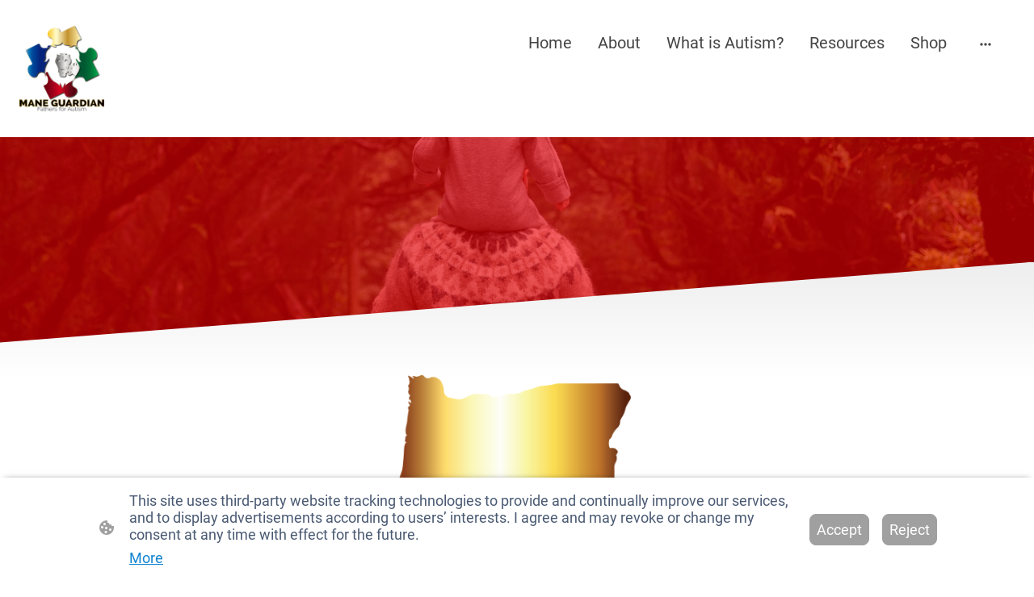

--- FILE ---
content_type: text/html; charset=UTF-8
request_url: https://www.maneguardian.com/oregon/
body_size: 25911
content:
<!DOCTYPE html PUBLIC "-//W3C//DTD XHTML 1.1//EN"
   "http://www.w3.org/TR/xhtml11/DTD/xhtml11.dtd">
<html lang="en-US">
<head>
	<meta charset="UTF-8" />
	<meta name="viewport" content="width=device-width, initial-scale=1" />
	<link rel="profile" href="https://gmpg.org/xfn/11" />
	<title>Oregon</title>
<meta name='robots' content='max-image-preview:large' />
	<style>img:is([sizes="auto" i], [sizes^="auto," i]) { contain-intrinsic-size: 3000px 1500px }</style>
	<link rel="alternate" type="application/rss+xml" title=" &raquo; Feed" href="https://www.maneguardian.com/feed/" />
<link rel="alternate" type="application/rss+xml" title=" &raquo; Comments Feed" href="https://www.maneguardian.com/comments/feed/" />
<script type="text/javascript">
/* <![CDATA[ */
window._wpemojiSettings = {"baseUrl":"https:\/\/s.w.org\/images\/core\/emoji\/15.0.3\/72x72\/","ext":".png","svgUrl":"https:\/\/s.w.org\/images\/core\/emoji\/15.0.3\/svg\/","svgExt":".svg","source":{"concatemoji":"https:\/\/www.maneguardian.com\/wp-includes\/js\/wp-emoji-release.min.js?ver=6.7.2"}};
/*! This file is auto-generated */
!function(i,n){var o,s,e;function c(e){try{var t={supportTests:e,timestamp:(new Date).valueOf()};sessionStorage.setItem(o,JSON.stringify(t))}catch(e){}}function p(e,t,n){e.clearRect(0,0,e.canvas.width,e.canvas.height),e.fillText(t,0,0);var t=new Uint32Array(e.getImageData(0,0,e.canvas.width,e.canvas.height).data),r=(e.clearRect(0,0,e.canvas.width,e.canvas.height),e.fillText(n,0,0),new Uint32Array(e.getImageData(0,0,e.canvas.width,e.canvas.height).data));return t.every(function(e,t){return e===r[t]})}function u(e,t,n){switch(t){case"flag":return n(e,"\ud83c\udff3\ufe0f\u200d\u26a7\ufe0f","\ud83c\udff3\ufe0f\u200b\u26a7\ufe0f")?!1:!n(e,"\ud83c\uddfa\ud83c\uddf3","\ud83c\uddfa\u200b\ud83c\uddf3")&&!n(e,"\ud83c\udff4\udb40\udc67\udb40\udc62\udb40\udc65\udb40\udc6e\udb40\udc67\udb40\udc7f","\ud83c\udff4\u200b\udb40\udc67\u200b\udb40\udc62\u200b\udb40\udc65\u200b\udb40\udc6e\u200b\udb40\udc67\u200b\udb40\udc7f");case"emoji":return!n(e,"\ud83d\udc26\u200d\u2b1b","\ud83d\udc26\u200b\u2b1b")}return!1}function f(e,t,n){var r="undefined"!=typeof WorkerGlobalScope&&self instanceof WorkerGlobalScope?new OffscreenCanvas(300,150):i.createElement("canvas"),a=r.getContext("2d",{willReadFrequently:!0}),o=(a.textBaseline="top",a.font="600 32px Arial",{});return e.forEach(function(e){o[e]=t(a,e,n)}),o}function t(e){var t=i.createElement("script");t.src=e,t.defer=!0,i.head.appendChild(t)}"undefined"!=typeof Promise&&(o="wpEmojiSettingsSupports",s=["flag","emoji"],n.supports={everything:!0,everythingExceptFlag:!0},e=new Promise(function(e){i.addEventListener("DOMContentLoaded",e,{once:!0})}),new Promise(function(t){var n=function(){try{var e=JSON.parse(sessionStorage.getItem(o));if("object"==typeof e&&"number"==typeof e.timestamp&&(new Date).valueOf()<e.timestamp+604800&&"object"==typeof e.supportTests)return e.supportTests}catch(e){}return null}();if(!n){if("undefined"!=typeof Worker&&"undefined"!=typeof OffscreenCanvas&&"undefined"!=typeof URL&&URL.createObjectURL&&"undefined"!=typeof Blob)try{var e="postMessage("+f.toString()+"("+[JSON.stringify(s),u.toString(),p.toString()].join(",")+"));",r=new Blob([e],{type:"text/javascript"}),a=new Worker(URL.createObjectURL(r),{name:"wpTestEmojiSupports"});return void(a.onmessage=function(e){c(n=e.data),a.terminate(),t(n)})}catch(e){}c(n=f(s,u,p))}t(n)}).then(function(e){for(var t in e)n.supports[t]=e[t],n.supports.everything=n.supports.everything&&n.supports[t],"flag"!==t&&(n.supports.everythingExceptFlag=n.supports.everythingExceptFlag&&n.supports[t]);n.supports.everythingExceptFlag=n.supports.everythingExceptFlag&&!n.supports.flag,n.DOMReady=!1,n.readyCallback=function(){n.DOMReady=!0}}).then(function(){return e}).then(function(){var e;n.supports.everything||(n.readyCallback(),(e=n.source||{}).concatemoji?t(e.concatemoji):e.wpemoji&&e.twemoji&&(t(e.twemoji),t(e.wpemoji)))}))}((window,document),window._wpemojiSettings);
/* ]]> */
</script>
<style id='wp-emoji-styles-inline-css' type='text/css'>

	img.wp-smiley, img.emoji {
		display: inline !important;
		border: none !important;
		box-shadow: none !important;
		height: 1em !important;
		width: 1em !important;
		margin: 0 0.07em !important;
		vertical-align: -0.1em !important;
		background: none !important;
		padding: 0 !important;
	}
</style>
<link rel='stylesheet' id='wp-block-library-css' href='https://www.maneguardian.com/wp-content/plugins/gutenberg/build/block-library/style.css?ver=20.7.0' type='text/css' media='all' />
<style id='classic-theme-styles-inline-css' type='text/css'>
/*! This file is auto-generated */
.wp-block-button__link{color:#fff;background-color:#32373c;border-radius:9999px;box-shadow:none;text-decoration:none;padding:calc(.667em + 2px) calc(1.333em + 2px);font-size:1.125em}.wp-block-file__button{background:#32373c;color:#fff;text-decoration:none}
</style>
<link rel='stylesheet' id='go-x-post-editor-css' href='https://www.maneguardian.com/wp-content/plugins/go-x-post-editor/src/index-fe.css?ver=1768304481' type='text/css' media='all' />
<link rel='stylesheet' id='gox-style-0-css' href='https://www.maneguardian.com/wp-content/uploads/go-x/style.css?ver=1.0.6+78f8b037af' type='text/css' media='all' />
<style id='global-styles-inline-css' type='text/css'>
:root{--wp--preset--aspect-ratio--square: 1;--wp--preset--aspect-ratio--4-3: 4/3;--wp--preset--aspect-ratio--3-4: 3/4;--wp--preset--aspect-ratio--3-2: 3/2;--wp--preset--aspect-ratio--2-3: 2/3;--wp--preset--aspect-ratio--16-9: 16/9;--wp--preset--aspect-ratio--9-16: 9/16;--wp--preset--color--black: #000000;--wp--preset--color--cyan-bluish-gray: #abb8c3;--wp--preset--color--white: #ffffff;--wp--preset--color--pale-pink: #f78da7;--wp--preset--color--vivid-red: #cf2e2e;--wp--preset--color--luminous-vivid-orange: #ff6900;--wp--preset--color--luminous-vivid-amber: #fcb900;--wp--preset--color--light-green-cyan: #7bdcb5;--wp--preset--color--vivid-green-cyan: #00d084;--wp--preset--color--pale-cyan-blue: #8ed1fc;--wp--preset--color--vivid-cyan-blue: #0693e3;--wp--preset--color--vivid-purple: #9b51e0;--wp--preset--gradient--vivid-cyan-blue-to-vivid-purple: linear-gradient(135deg,rgba(6,147,227,1) 0%,rgb(155,81,224) 100%);--wp--preset--gradient--light-green-cyan-to-vivid-green-cyan: linear-gradient(135deg,rgb(122,220,180) 0%,rgb(0,208,130) 100%);--wp--preset--gradient--luminous-vivid-amber-to-luminous-vivid-orange: linear-gradient(135deg,rgba(252,185,0,1) 0%,rgba(255,105,0,1) 100%);--wp--preset--gradient--luminous-vivid-orange-to-vivid-red: linear-gradient(135deg,rgba(255,105,0,1) 0%,rgb(207,46,46) 100%);--wp--preset--gradient--very-light-gray-to-cyan-bluish-gray: linear-gradient(135deg,rgb(238,238,238) 0%,rgb(169,184,195) 100%);--wp--preset--gradient--cool-to-warm-spectrum: linear-gradient(135deg,rgb(74,234,220) 0%,rgb(151,120,209) 20%,rgb(207,42,186) 40%,rgb(238,44,130) 60%,rgb(251,105,98) 80%,rgb(254,248,76) 100%);--wp--preset--gradient--blush-light-purple: linear-gradient(135deg,rgb(255,206,236) 0%,rgb(152,150,240) 100%);--wp--preset--gradient--blush-bordeaux: linear-gradient(135deg,rgb(254,205,165) 0%,rgb(254,45,45) 50%,rgb(107,0,62) 100%);--wp--preset--gradient--luminous-dusk: linear-gradient(135deg,rgb(255,203,112) 0%,rgb(199,81,192) 50%,rgb(65,88,208) 100%);--wp--preset--gradient--pale-ocean: linear-gradient(135deg,rgb(255,245,203) 0%,rgb(182,227,212) 50%,rgb(51,167,181) 100%);--wp--preset--gradient--electric-grass: linear-gradient(135deg,rgb(202,248,128) 0%,rgb(113,206,126) 100%);--wp--preset--gradient--midnight: linear-gradient(135deg,rgb(2,3,129) 0%,rgb(40,116,252) 100%);--wp--preset--font-size--small: 13px;--wp--preset--font-size--medium: 20px;--wp--preset--font-size--large: 36px;--wp--preset--font-size--x-large: 42px;--wp--preset--spacing--20: 0.44rem;--wp--preset--spacing--30: 0.67rem;--wp--preset--spacing--40: 1rem;--wp--preset--spacing--50: 1.5rem;--wp--preset--spacing--60: 2.25rem;--wp--preset--spacing--70: 3.38rem;--wp--preset--spacing--80: 5.06rem;--wp--preset--shadow--natural: 6px 6px 9px rgba(0, 0, 0, 0.2);--wp--preset--shadow--deep: 12px 12px 50px rgba(0, 0, 0, 0.4);--wp--preset--shadow--sharp: 6px 6px 0px rgba(0, 0, 0, 0.2);--wp--preset--shadow--outlined: 6px 6px 0px -3px rgba(255, 255, 255, 1), 6px 6px rgba(0, 0, 0, 1);--wp--preset--shadow--crisp: 6px 6px 0px rgba(0, 0, 0, 1);}:where(.is-layout-flex){gap: 0.5em;}:where(.is-layout-grid){gap: 0.5em;}body .is-layout-flex{display: flex;}.is-layout-flex{flex-wrap: wrap;align-items: center;}.is-layout-flex > :is(*, div){margin: 0;}body .is-layout-grid{display: grid;}.is-layout-grid > :is(*, div){margin: 0;}:where(.wp-block-columns.is-layout-flex){gap: 2em;}:where(.wp-block-columns.is-layout-grid){gap: 2em;}:where(.wp-block-post-template.is-layout-flex){gap: 1.25em;}:where(.wp-block-post-template.is-layout-grid){gap: 1.25em;}.has-black-color{color: var(--wp--preset--color--black) !important;}.has-cyan-bluish-gray-color{color: var(--wp--preset--color--cyan-bluish-gray) !important;}.has-white-color{color: var(--wp--preset--color--white) !important;}.has-pale-pink-color{color: var(--wp--preset--color--pale-pink) !important;}.has-vivid-red-color{color: var(--wp--preset--color--vivid-red) !important;}.has-luminous-vivid-orange-color{color: var(--wp--preset--color--luminous-vivid-orange) !important;}.has-luminous-vivid-amber-color{color: var(--wp--preset--color--luminous-vivid-amber) !important;}.has-light-green-cyan-color{color: var(--wp--preset--color--light-green-cyan) !important;}.has-vivid-green-cyan-color{color: var(--wp--preset--color--vivid-green-cyan) !important;}.has-pale-cyan-blue-color{color: var(--wp--preset--color--pale-cyan-blue) !important;}.has-vivid-cyan-blue-color{color: var(--wp--preset--color--vivid-cyan-blue) !important;}.has-vivid-purple-color{color: var(--wp--preset--color--vivid-purple) !important;}.has-black-background-color{background-color: var(--wp--preset--color--black) !important;}.has-cyan-bluish-gray-background-color{background-color: var(--wp--preset--color--cyan-bluish-gray) !important;}.has-white-background-color{background-color: var(--wp--preset--color--white) !important;}.has-pale-pink-background-color{background-color: var(--wp--preset--color--pale-pink) !important;}.has-vivid-red-background-color{background-color: var(--wp--preset--color--vivid-red) !important;}.has-luminous-vivid-orange-background-color{background-color: var(--wp--preset--color--luminous-vivid-orange) !important;}.has-luminous-vivid-amber-background-color{background-color: var(--wp--preset--color--luminous-vivid-amber) !important;}.has-light-green-cyan-background-color{background-color: var(--wp--preset--color--light-green-cyan) !important;}.has-vivid-green-cyan-background-color{background-color: var(--wp--preset--color--vivid-green-cyan) !important;}.has-pale-cyan-blue-background-color{background-color: var(--wp--preset--color--pale-cyan-blue) !important;}.has-vivid-cyan-blue-background-color{background-color: var(--wp--preset--color--vivid-cyan-blue) !important;}.has-vivid-purple-background-color{background-color: var(--wp--preset--color--vivid-purple) !important;}.has-black-border-color{border-color: var(--wp--preset--color--black) !important;}.has-cyan-bluish-gray-border-color{border-color: var(--wp--preset--color--cyan-bluish-gray) !important;}.has-white-border-color{border-color: var(--wp--preset--color--white) !important;}.has-pale-pink-border-color{border-color: var(--wp--preset--color--pale-pink) !important;}.has-vivid-red-border-color{border-color: var(--wp--preset--color--vivid-red) !important;}.has-luminous-vivid-orange-border-color{border-color: var(--wp--preset--color--luminous-vivid-orange) !important;}.has-luminous-vivid-amber-border-color{border-color: var(--wp--preset--color--luminous-vivid-amber) !important;}.has-light-green-cyan-border-color{border-color: var(--wp--preset--color--light-green-cyan) !important;}.has-vivid-green-cyan-border-color{border-color: var(--wp--preset--color--vivid-green-cyan) !important;}.has-pale-cyan-blue-border-color{border-color: var(--wp--preset--color--pale-cyan-blue) !important;}.has-vivid-cyan-blue-border-color{border-color: var(--wp--preset--color--vivid-cyan-blue) !important;}.has-vivid-purple-border-color{border-color: var(--wp--preset--color--vivid-purple) !important;}.has-vivid-cyan-blue-to-vivid-purple-gradient-background{background: var(--wp--preset--gradient--vivid-cyan-blue-to-vivid-purple) !important;}.has-light-green-cyan-to-vivid-green-cyan-gradient-background{background: var(--wp--preset--gradient--light-green-cyan-to-vivid-green-cyan) !important;}.has-luminous-vivid-amber-to-luminous-vivid-orange-gradient-background{background: var(--wp--preset--gradient--luminous-vivid-amber-to-luminous-vivid-orange) !important;}.has-luminous-vivid-orange-to-vivid-red-gradient-background{background: var(--wp--preset--gradient--luminous-vivid-orange-to-vivid-red) !important;}.has-very-light-gray-to-cyan-bluish-gray-gradient-background{background: var(--wp--preset--gradient--very-light-gray-to-cyan-bluish-gray) !important;}.has-cool-to-warm-spectrum-gradient-background{background: var(--wp--preset--gradient--cool-to-warm-spectrum) !important;}.has-blush-light-purple-gradient-background{background: var(--wp--preset--gradient--blush-light-purple) !important;}.has-blush-bordeaux-gradient-background{background: var(--wp--preset--gradient--blush-bordeaux) !important;}.has-luminous-dusk-gradient-background{background: var(--wp--preset--gradient--luminous-dusk) !important;}.has-pale-ocean-gradient-background{background: var(--wp--preset--gradient--pale-ocean) !important;}.has-electric-grass-gradient-background{background: var(--wp--preset--gradient--electric-grass) !important;}.has-midnight-gradient-background{background: var(--wp--preset--gradient--midnight) !important;}.has-small-font-size{font-size: var(--wp--preset--font-size--small) !important;}.has-medium-font-size{font-size: var(--wp--preset--font-size--medium) !important;}.has-large-font-size{font-size: var(--wp--preset--font-size--large) !important;}.has-x-large-font-size{font-size: var(--wp--preset--font-size--x-large) !important;}
:where(.wp-block-columns.is-layout-flex){gap: 2em;}:where(.wp-block-columns.is-layout-grid){gap: 2em;}
:root :where(.wp-block-pullquote){font-size: 1.5em;line-height: 1.6;}
:where(.wp-block-post-template.is-layout-flex){gap: 1.25em;}:where(.wp-block-post-template.is-layout-grid){gap: 1.25em;}
</style>
<script type="text/javascript" src="https://www.maneguardian.com/wp-content/plugins/gutenberg/build/hooks/index.min.js?ver=84e753e2b66eb7028d38" id="wp-hooks-js"></script>
<script type="text/javascript" src="https://www.maneguardian.com/wp-content/plugins/gutenberg/build/i18n/index.min.js?ver=bd5a2533e717a1043151" id="wp-i18n-js"></script>
<script type="text/javascript" id="wp-i18n-js-after">
/* <![CDATA[ */
wp.i18n.setLocaleData( { 'text direction\u0004ltr': [ 'ltr' ] } );
/* ]]> */
</script>
<link rel="https://api.w.org/" href="https://www.maneguardian.com/wp-json/" /><link rel="alternate" title="JSON" type="application/json" href="https://www.maneguardian.com/wp-json/wp/v2/pages/9962" /><link rel="EditURI" type="application/rsd+xml" title="RSD" href="https://www.maneguardian.com/xmlrpc.php?rsd" />
<meta name="generator" content="MyWebsite NOW" />
<link rel="canonical" href="https://www.maneguardian.com/oregon/" />
<link rel='shortlink' href='https://www.maneguardian.com/?p=9962' />
<link rel="alternate" title="oEmbed (JSON)" type="application/json+oembed" href="https://www.maneguardian.com/wp-json/oembed/1.0/embed?url=https%3A%2F%2Fwww.maneguardian.com%2Foregon%2F" />
<link rel="alternate" title="oEmbed (XML)" type="text/xml+oembed" href="https://www.maneguardian.com/wp-json/oembed/1.0/embed?url=https%3A%2F%2Fwww.maneguardian.com%2Foregon%2F&#038;format=xml" />
				<script>
					window.goxwpDeployment=true;
				</script>
	<script type="application/ld+json">
                    {"@context":"https://schema.org","@type":"LocalBusiness","address":{"@type":"PostalAddress","addressLocality":"Oakbrook Terrace","streetAddress":"17W730 Butterfield Rd","addressRegion":"IL"},"telephone":"+1 630-886-5519","logo":"/-_-/resources/images/files/b0e69361-18ef-4fdc-a019-a48c941dceaf/a4e7da30-ca38-4126-bc4f-104413bc8bc7?o=rs:fill:1949:2000:1:1/g:sm/","url":"https://maneguardian.com","longitude":-87.9767772,"latitude":41.8500046,"name":"Mane Guardian","sameAs":["","","","https://www.facebook.com/ManeGuardian","","https://www.instagram.com/maneguardian/"],"openingHours":["Mo 07:00-18:00","Tu 07:00-18:00","We 07:00-18:00","Th 07:00-18:00","Fr 07:00-18:00","Sa ","Su "],"email":"info@maneguardian.com","founder":"Kevin Davis"}
                </script><link rel="shortcut icon" href="/wp-content/uploads/go-x/u/a3feb5a4-9042-4f22-b482-26b4a3b64eb2/w16,h16,rtfit,bg,el1,ex1,fico/image.ico?v=1721944003409" type="image/x-icon" /><link rel="icon" href="/wp-content/uploads/go-x/u/a3feb5a4-9042-4f22-b482-26b4a3b64eb2/w16,h16,rtfit,bg,el1,ex1,fico/image.ico?v=1721944003409" type="image/x-icon" /><link rel="apple-touch-icon" sizes="180x180" href="/wp-content/uploads/go-x/u/a3feb5a4-9042-4f22-b482-26b4a3b64eb2/w180,h180,rtfit,bgdde1e5,el1,ex1,fpng/image.png?v=1721944003409" type="image/png" /><link rel="icon" type="image/png" sizes="32x32" href="/wp-content/uploads/go-x/u/a3feb5a4-9042-4f22-b482-26b4a3b64eb2/w32,h32,rtfit,bg,el1,ex1,fpng/image.png?v=1721944003409" type="image/png" /><link rel="icon" type="image/png" sizes="192x192" href="/wp-content/uploads/go-x/u/a3feb5a4-9042-4f22-b482-26b4a3b64eb2/w192,h192,rtfit,bg,el1,ex1,fpng/image.png?v=1721944003409" type="image/png" /><link rel="icon" type="image/png" sizes="16x16" href="/wp-content/uploads/go-x/u/a3feb5a4-9042-4f22-b482-26b4a3b64eb2/w16,h16,rtfit,bg,el1,ex1,fpng/image.png?v=1721944003409" type="image/png" />		<style type="text/css" id="wp-custom-css">
			@font-face{src:url(/wp-content/themes/gox/public/fonts/Raleway-latin_latin-ext-regular.eot);src:local("Raleway Regular"),local("Raleway-Regular");src:url(/wp-content/themes/gox/public/fonts/Raleway-latin_latin-ext-regular.eot?#iefix) format("embedded-opentype");src:url(/wp-content/themes/gox/public/fonts/Raleway-latin_latin-ext-regular.woff2) format("woff2");src:url(/wp-content/themes/gox/public/fonts/Raleway-latin_latin-ext-regular.woff) format("woff");src:url(/wp-content/themes/gox/public/fonts/Raleway-latin_latin-ext-regular.ttf) format("truetype");src:url(/wp-content/themes/gox/public/fonts/Raleway-latin_latin-ext-regular.svg#Raleway) format("svg");font-family:Raleway;font-style:normal;font-weight:400;src:url(/wp-content/themes/gox/public/fonts/Raleway-latin_latin-ext-regular.woff) format("woff")}@font-face{src:url(/wp-content/themes/gox/public/fonts/Raleway-latin_latin-ext-italic.eot);src:local("Raleway Italic"),local("Raleway-Italic");src:url(/wp-content/themes/gox/public/fonts/Raleway-latin_latin-ext-italic.eot?#iefix) format("embedded-opentype");src:url(/wp-content/themes/gox/public/fonts/Raleway-latin_latin-ext-italic.woff2) format("woff2");src:url(/wp-content/themes/gox/public/fonts/Raleway-latin_latin-ext-italic.woff) format("woff");src:url(/wp-content/themes/gox/public/fonts/Raleway-latin_latin-ext-italic.ttf) format("truetype");src:url(/wp-content/themes/gox/public/fonts/Raleway-latin_latin-ext-italic.svg#Raleway) format("svg");font-family:Raleway;font-style:italic;font-weight:400;src:url(/wp-content/themes/gox/public/fonts/Raleway-latin_latin-ext-italic.woff) format("woff")}@font-face{src:url(/wp-content/themes/gox/public/fonts/Raleway-latin_latin-ext-500.eot);src:local("Raleway Medium"),local("Raleway-Medium");src:url(/wp-content/themes/gox/public/fonts/Raleway-latin_latin-ext-500.eot?#iefix) format("embedded-opentype");src:url(/wp-content/themes/gox/public/fonts/Raleway-latin_latin-ext-500.woff2) format("woff2");src:url(/wp-content/themes/gox/public/fonts/Raleway-latin_latin-ext-500.woff) format("woff");src:url(/wp-content/themes/gox/public/fonts/Raleway-latin_latin-ext-500.ttf) format("truetype");src:url(/wp-content/themes/gox/public/fonts/Raleway-latin_latin-ext-500.svg#Raleway) format("svg");font-family:Raleway;font-style:normal;font-weight:500;src:url(/wp-content/themes/gox/public/fonts/Raleway-latin_latin-ext-500.woff) format("woff")}@font-face{src:url(/wp-content/themes/gox/public/fonts/Raleway-latin_latin-ext-700.eot);src:local("Raleway Bold"),local("Raleway-Bold");src:url(/wp-content/themes/gox/public/fonts/Raleway-latin_latin-ext-700.eot?#iefix) format("embedded-opentype");src:url(/wp-content/themes/gox/public/fonts/Raleway-latin_latin-ext-700.woff2) format("woff2");src:url(/wp-content/themes/gox/public/fonts/Raleway-latin_latin-ext-700.woff) format("woff");src:url(/wp-content/themes/gox/public/fonts/Raleway-latin_latin-ext-700.ttf) format("truetype");src:url(/wp-content/themes/gox/public/fonts/Raleway-latin_latin-ext-700.svg#Raleway) format("svg");font-family:Raleway;font-style:normal;font-weight:700;src:url(/wp-content/themes/gox/public/fonts/Raleway-latin_latin-ext-700.woff) format("woff")}@font-face{src:url(/wp-content/themes/gox/public/fonts/Raleway-latin_latin-ext-500italic.eot);src:local("Raleway MediumItalic"),local("Raleway-MediumItalic");src:url(/wp-content/themes/gox/public/fonts/Raleway-latin_latin-ext-500italic.eot?#iefix) format("embedded-opentype");src:url(/wp-content/themes/gox/public/fonts/Raleway-latin_latin-ext-500italic.woff2) format("woff2");src:url(/wp-content/themes/gox/public/fonts/Raleway-latin_latin-ext-500italic.woff) format("woff");src:url(/wp-content/themes/gox/public/fonts/Raleway-latin_latin-ext-500italic.ttf) format("truetype");src:url(/wp-content/themes/gox/public/fonts/Raleway-latin_latin-ext-500italic.svg#Raleway) format("svg");font-family:Raleway;font-style:italic;font-weight:500;src:url(/wp-content/themes/gox/public/fonts/Raleway-latin_latin-ext-500italic.woff) format("woff")}@font-face{src:url(/wp-content/themes/gox/public/fonts/Raleway-latin_latin-ext-700italic.eot);src:local("Raleway BoldItalic"),local("Raleway-BoldItalic");src:url(/wp-content/themes/gox/public/fonts/Raleway-latin_latin-ext-700italic.eot?#iefix) format("embedded-opentype");src:url(/wp-content/themes/gox/public/fonts/Raleway-latin_latin-ext-700italic.woff2) format("woff2");src:url(/wp-content/themes/gox/public/fonts/Raleway-latin_latin-ext-700italic.woff) format("woff");src:url(/wp-content/themes/gox/public/fonts/Raleway-latin_latin-ext-700italic.ttf) format("truetype");src:url(/wp-content/themes/gox/public/fonts/Raleway-latin_latin-ext-700italic.svg#Raleway) format("svg");font-family:Raleway;font-style:italic;font-weight:700;src:url(/wp-content/themes/gox/public/fonts/Raleway-latin_latin-ext-700italic.woff) format("woff")}@font-face{src:url(/wp-content/themes/gox/public/fonts/Roboto-latin_latin-ext-regular.eot);src:local("Roboto Regular"),local("Roboto-Regular");src:url(/wp-content/themes/gox/public/fonts/Roboto-latin_latin-ext-regular.eot?#iefix) format("embedded-opentype");src:url(/wp-content/themes/gox/public/fonts/Roboto-latin_latin-ext-regular.woff2) format("woff2");src:url(/wp-content/themes/gox/public/fonts/Roboto-latin_latin-ext-regular.woff) format("woff");src:url(/wp-content/themes/gox/public/fonts/Roboto-latin_latin-ext-regular.ttf) format("truetype");src:url(/wp-content/themes/gox/public/fonts/Roboto-latin_latin-ext-regular.svg#Roboto) format("svg");font-family:Roboto;font-style:normal;font-weight:400;src:url(/wp-content/themes/gox/public/fonts/Roboto-latin_latin-ext-regular.woff) format("woff")}@font-face{src:url(/wp-content/themes/gox/public/fonts/Roboto-latin_latin-ext-italic.eot);src:local("Roboto Italic"),local("Roboto-Italic");src:url(/wp-content/themes/gox/public/fonts/Roboto-latin_latin-ext-italic.eot?#iefix) format("embedded-opentype");src:url(/wp-content/themes/gox/public/fonts/Roboto-latin_latin-ext-italic.woff2) format("woff2");src:url(/wp-content/themes/gox/public/fonts/Roboto-latin_latin-ext-italic.woff) format("woff");src:url(/wp-content/themes/gox/public/fonts/Roboto-latin_latin-ext-italic.ttf) format("truetype");src:url(/wp-content/themes/gox/public/fonts/Roboto-latin_latin-ext-italic.svg#Roboto) format("svg");font-family:Roboto;font-style:italic;font-weight:400;src:url(/wp-content/themes/gox/public/fonts/Roboto-latin_latin-ext-italic.woff) format("woff")}@font-face{src:url(/wp-content/themes/gox/public/fonts/Roboto-latin_latin-ext-500.eot);src:local("Roboto Medium"),local("Roboto-Medium");src:url(/wp-content/themes/gox/public/fonts/Roboto-latin_latin-ext-500.eot?#iefix) format("embedded-opentype");src:url(/wp-content/themes/gox/public/fonts/Roboto-latin_latin-ext-500.woff2) format("woff2");src:url(/wp-content/themes/gox/public/fonts/Roboto-latin_latin-ext-500.woff) format("woff");src:url(/wp-content/themes/gox/public/fonts/Roboto-latin_latin-ext-500.ttf) format("truetype");src:url(/wp-content/themes/gox/public/fonts/Roboto-latin_latin-ext-500.svg#Roboto) format("svg");font-family:Roboto;font-style:normal;font-weight:500;src:url(/wp-content/themes/gox/public/fonts/Roboto-latin_latin-ext-500.woff) format("woff")}@font-face{src:url(/wp-content/themes/gox/public/fonts/Roboto-latin_latin-ext-700.eot);src:local("Roboto Bold"),local("Roboto-Bold");src:url(/wp-content/themes/gox/public/fonts/Roboto-latin_latin-ext-700.eot?#iefix) format("embedded-opentype");src:url(/wp-content/themes/gox/public/fonts/Roboto-latin_latin-ext-700.woff2) format("woff2");src:url(/wp-content/themes/gox/public/fonts/Roboto-latin_latin-ext-700.woff) format("woff");src:url(/wp-content/themes/gox/public/fonts/Roboto-latin_latin-ext-700.ttf) format("truetype");src:url(/wp-content/themes/gox/public/fonts/Roboto-latin_latin-ext-700.svg#Roboto) format("svg");font-family:Roboto;font-style:normal;font-weight:700;src:url(/wp-content/themes/gox/public/fonts/Roboto-latin_latin-ext-700.woff) format("woff")}@font-face{src:url(/wp-content/themes/gox/public/fonts/Roboto-latin_latin-ext-500italic.eot);src:local("Roboto MediumItalic"),local("Roboto-MediumItalic");src:url(/wp-content/themes/gox/public/fonts/Roboto-latin_latin-ext-500italic.eot?#iefix) format("embedded-opentype");src:url(/wp-content/themes/gox/public/fonts/Roboto-latin_latin-ext-500italic.woff2) format("woff2");src:url(/wp-content/themes/gox/public/fonts/Roboto-latin_latin-ext-500italic.woff) format("woff");src:url(/wp-content/themes/gox/public/fonts/Roboto-latin_latin-ext-500italic.ttf) format("truetype");src:url(/wp-content/themes/gox/public/fonts/Roboto-latin_latin-ext-500italic.svg#Roboto) format("svg");font-family:Roboto;font-style:italic;font-weight:500;src:url(/wp-content/themes/gox/public/fonts/Roboto-latin_latin-ext-500italic.woff) format("woff")}@font-face{src:url(/wp-content/themes/gox/public/fonts/Roboto-latin_latin-ext-700italic.eot);src:local("Roboto BoldItalic"),local("Roboto-BoldItalic");src:url(/wp-content/themes/gox/public/fonts/Roboto-latin_latin-ext-700italic.eot?#iefix) format("embedded-opentype");src:url(/wp-content/themes/gox/public/fonts/Roboto-latin_latin-ext-700italic.woff2) format("woff2");src:url(/wp-content/themes/gox/public/fonts/Roboto-latin_latin-ext-700italic.woff) format("woff");src:url(/wp-content/themes/gox/public/fonts/Roboto-latin_latin-ext-700italic.ttf) format("truetype");src:url(/wp-content/themes/gox/public/fonts/Roboto-latin_latin-ext-700italic.svg#Roboto) format("svg");font-family:Roboto;font-style:italic;font-weight:700;src:url(/wp-content/themes/gox/public/fonts/Roboto-latin_latin-ext-700italic.woff) format("woff")}.theming-theme-accent1-sticky{color:#fd0005!important}.theming-theme-accent2-sticky{color:#807e7e!important}.theming-theme-accent3-sticky{color:#000!important}.theming-theme-light-sticky{color:#9e9e9e!important}.theming-theme-dark-sticky{color:#444!important}.theming-basic-Grey-sticky{color:#777!important}.theming-basic-Red-sticky{color:#e0110c!important}.theming-basic-Orange-sticky{color:#e96f05!important}.theming-basic-Yellow-sticky{color:#c09900!important}.theming-basic-Green-sticky{color:#258d14!important}.theming-basic-Cyan-sticky{color:#00accd!important}.theming-basic-Blue-sticky{color:#1414c9!important}.theming-basic-Purple-sticky{color:#941196!important}.logo-9a473e06-96ed-4893-a382-9b52dd5d24b2 .theming-theme-accent1{color:#fd0005!important}.logo-9a473e06-96ed-4893-a382-9b52dd5d24b2 .theming-theme-accent2{color:#807e7e!important}.logo-9a473e06-96ed-4893-a382-9b52dd5d24b2 .theming-theme-accent3{color:#000!important}.logo-9a473e06-96ed-4893-a382-9b52dd5d24b2 .theming-theme-light{color:#9e9e9e!important}.logo-9a473e06-96ed-4893-a382-9b52dd5d24b2 .theming-theme-dark{color:#444!important}.logo-9a473e06-96ed-4893-a382-9b52dd5d24b2 .theming-basic-Grey{color:#777!important}.logo-9a473e06-96ed-4893-a382-9b52dd5d24b2 .theming-basic-Red{color:#e0110c!important}.logo-9a473e06-96ed-4893-a382-9b52dd5d24b2 .theming-basic-Orange{color:#e96f05!important}.logo-9a473e06-96ed-4893-a382-9b52dd5d24b2 .theming-basic-Yellow{color:#c09900!important}.logo-9a473e06-96ed-4893-a382-9b52dd5d24b2 .theming-basic-Green{color:#258d14!important}.logo-9a473e06-96ed-4893-a382-9b52dd5d24b2 .theming-basic-Cyan{color:#00accd!important}.logo-9a473e06-96ed-4893-a382-9b52dd5d24b2 .theming-basic-Blue{color:#1414c9!important}.logo-9a473e06-96ed-4893-a382-9b52dd5d24b2 .theming-basic-Purple{color:#941196!important}@media (min-width:0px) and (max-width:767.95px){.module-container-aff3cc57-a7e7-4b03-a244-2bbc65c24c10{display:none!important}}@media (min-width:768px) and (max-width:1023.95px){.module-container-aff3cc57-a7e7-4b03-a244-2bbc65c24c10{display:none!important}}#section-content-with-grid-d68129ee-907e-4140-a1c0-a960a8aefb05{--section-content-with-grid-grid-template-columns:repeat(12, 69px [col-start]);--section-content-with-grid-grid-template-rows:repeat(2, minmax(40px, auto) [col-start]);--section-content-with-grid-mobile-min-height:80px}#section-content-with-grid-e2d9c2f7-fd44-4799-a22e-ae70030e293a{--section-content-with-grid-grid-template-columns:repeat(12, 69px [col-start]);--section-content-with-grid-grid-template-rows:repeat(15, minmax(40px, auto) [col-start]);--section-content-with-grid-mobile-min-height:auto}.heading-module-970a0fde-a7d9-4ad2-a044-2223d84a6e20 .theming-theme-accent1{color:#fd0005!important}.heading-module-970a0fde-a7d9-4ad2-a044-2223d84a6e20 .theming-theme-accent2{color:#807e7e!important}.heading-module-970a0fde-a7d9-4ad2-a044-2223d84a6e20 .theming-theme-accent3{color:#000!important}.heading-module-970a0fde-a7d9-4ad2-a044-2223d84a6e20 .theming-theme-light{color:#9e9e9e!important}.heading-module-970a0fde-a7d9-4ad2-a044-2223d84a6e20 .theming-theme-dark{color:#444!important}.heading-module-970a0fde-a7d9-4ad2-a044-2223d84a6e20 .theming-basic-Grey{color:#777!important}.heading-module-970a0fde-a7d9-4ad2-a044-2223d84a6e20 .theming-basic-Red{color:#e0110c!important}.heading-module-970a0fde-a7d9-4ad2-a044-2223d84a6e20 .theming-basic-Orange{color:#e96f05!important}.heading-module-970a0fde-a7d9-4ad2-a044-2223d84a6e20 .theming-basic-Yellow{color:#c09900!important}.heading-module-970a0fde-a7d9-4ad2-a044-2223d84a6e20 .theming-basic-Green{color:#258d14!important}.heading-module-970a0fde-a7d9-4ad2-a044-2223d84a6e20 .theming-basic-Cyan{color:#00accd!important}.heading-module-970a0fde-a7d9-4ad2-a044-2223d84a6e20 .theming-basic-Blue{color:#1414c9!important}.heading-module-970a0fde-a7d9-4ad2-a044-2223d84a6e20 .theming-basic-Purple{color:#941196!important}#grid-group-wrapper-8c36df6b-f9c2-4917-8d45-68d4e071179a{--grid-group-wrapper-grid-template-columns-large:repeat(4, 69px [col-start]);--grid-group-wrapper-grid-template-rows-large:repeat(1, minmax(40px, auto));--grid-group-wrapper-grid-template-columns-small:repeat(1, 1fr)}.heading-module-24fdbb77-6748-4a64-b910-0d4b3643e44c .theming-theme-accent1{color:#fd0005!important}.heading-module-24fdbb77-6748-4a64-b910-0d4b3643e44c .theming-theme-accent2{color:#807e7e!important}.heading-module-24fdbb77-6748-4a64-b910-0d4b3643e44c .theming-theme-accent3{color:#000!important}.heading-module-24fdbb77-6748-4a64-b910-0d4b3643e44c .theming-theme-light{color:#9e9e9e!important}.heading-module-24fdbb77-6748-4a64-b910-0d4b3643e44c .theming-theme-dark{color:#444!important}.heading-module-24fdbb77-6748-4a64-b910-0d4b3643e44c .theming-basic-Grey{color:#777!important}.heading-module-24fdbb77-6748-4a64-b910-0d4b3643e44c .theming-basic-Red{color:#e0110c!important}.heading-module-24fdbb77-6748-4a64-b910-0d4b3643e44c .theming-basic-Orange{color:#e96f05!important}.heading-module-24fdbb77-6748-4a64-b910-0d4b3643e44c .theming-basic-Yellow{color:#c09900!important}.heading-module-24fdbb77-6748-4a64-b910-0d4b3643e44c .theming-basic-Green{color:#258d14!important}.heading-module-24fdbb77-6748-4a64-b910-0d4b3643e44c .theming-basic-Cyan{color:#00accd!important}.heading-module-24fdbb77-6748-4a64-b910-0d4b3643e44c .theming-basic-Blue{color:#1414c9!important}.heading-module-24fdbb77-6748-4a64-b910-0d4b3643e44c .theming-basic-Purple{color:#941196!important}.logo-08fd90dd-1a63-4330-9ab5-3bc80a3dc7c4 .theming-theme-accent1{color:#fd0005!important}.logo-08fd90dd-1a63-4330-9ab5-3bc80a3dc7c4 .theming-theme-accent2{color:#807e7e!important}.logo-08fd90dd-1a63-4330-9ab5-3bc80a3dc7c4 .theming-theme-accent3{color:#000!important}.logo-08fd90dd-1a63-4330-9ab5-3bc80a3dc7c4 .theming-theme-light{color:#9e9e9e!important}.logo-08fd90dd-1a63-4330-9ab5-3bc80a3dc7c4 .theming-theme-dark{color:#444!important}.logo-08fd90dd-1a63-4330-9ab5-3bc80a3dc7c4 .theming-basic-Grey{color:#777!important}.logo-08fd90dd-1a63-4330-9ab5-3bc80a3dc7c4 .theming-basic-Red{color:#e0110c!important}.logo-08fd90dd-1a63-4330-9ab5-3bc80a3dc7c4 .theming-basic-Orange{color:#e96f05!important}.logo-08fd90dd-1a63-4330-9ab5-3bc80a3dc7c4 .theming-basic-Yellow{color:#c09900!important}.logo-08fd90dd-1a63-4330-9ab5-3bc80a3dc7c4 .theming-basic-Green{color:#258d14!important}.logo-08fd90dd-1a63-4330-9ab5-3bc80a3dc7c4 .theming-basic-Cyan{color:#00accd!important}.logo-08fd90dd-1a63-4330-9ab5-3bc80a3dc7c4 .theming-basic-Blue{color:#1414c9!important}.logo-08fd90dd-1a63-4330-9ab5-3bc80a3dc7c4 .theming-basic-Purple{color:#941196!important}@media (min-width:0px) and (max-width:767.95px){.grid-column-8f6061b1-f9fb-475b-af80-39a0d5943f31{padding-bottom:48px!important}}@media (min-width:768px) and (max-width:1023.95px){.grid-column-8f6061b1-f9fb-475b-af80-39a0d5943f31{padding-bottom:48px!important}}@media (min-width:0px) and (max-width:767.95px){.module-container-465a9927-d49a-4ae5-abd4-09c0ee183c0a{padding-left:32px!important;padding-right:32px!important}}@media (min-width:768px) and (max-width:1023.95px){.module-container-465a9927-d49a-4ae5-abd4-09c0ee183c0a{padding-left:32px!important;padding-right:32px!important}}.text-465a9927-d49a-4ae5-abd4-09c0ee183c0a .theming-theme-accent1{color:#fd0005!important}.text-465a9927-d49a-4ae5-abd4-09c0ee183c0a .theming-theme-accent2{color:#807e7e!important}.text-465a9927-d49a-4ae5-abd4-09c0ee183c0a .theming-theme-accent3{color:#000!important}.text-465a9927-d49a-4ae5-abd4-09c0ee183c0a .theming-theme-light{color:#9e9e9e!important}.text-465a9927-d49a-4ae5-abd4-09c0ee183c0a .theming-theme-dark{color:#444!important}.text-465a9927-d49a-4ae5-abd4-09c0ee183c0a .theming-basic-Grey{color:#777!important}.text-465a9927-d49a-4ae5-abd4-09c0ee183c0a .theming-basic-Red{color:#e0110c!important}.text-465a9927-d49a-4ae5-abd4-09c0ee183c0a .theming-basic-Orange{color:#e96f05!important}.text-465a9927-d49a-4ae5-abd4-09c0ee183c0a .theming-basic-Yellow{color:#c09900!important}.text-465a9927-d49a-4ae5-abd4-09c0ee183c0a .theming-basic-Green{color:#258d14!important}.text-465a9927-d49a-4ae5-abd4-09c0ee183c0a .theming-basic-Cyan{color:#00accd!important}.text-465a9927-d49a-4ae5-abd4-09c0ee183c0a .theming-basic-Blue{color:#1414c9!important}.text-465a9927-d49a-4ae5-abd4-09c0ee183c0a .theming-basic-Purple{color:#941196!important}@media (min-width:0px) and (max-width:767.95px){.module-container-481189f0-c8a5-43e1-90e4-a3723919f79c{padding-left:32px!important;padding-right:32px!important}}@media (min-width:768px) and (max-width:1023.95px){.module-container-481189f0-c8a5-43e1-90e4-a3723919f79c{padding-left:32px!important;padding-right:32px!important}}.text-481189f0-c8a5-43e1-90e4-a3723919f79c .theming-theme-accent1{color:#fd0005!important}.text-481189f0-c8a5-43e1-90e4-a3723919f79c .theming-theme-accent2{color:#807e7e!important}.text-481189f0-c8a5-43e1-90e4-a3723919f79c .theming-theme-accent3{color:#000!important}.text-481189f0-c8a5-43e1-90e4-a3723919f79c .theming-theme-light{color:#9e9e9e!important}.text-481189f0-c8a5-43e1-90e4-a3723919f79c .theming-theme-dark{color:#444!important}.text-481189f0-c8a5-43e1-90e4-a3723919f79c .theming-basic-Grey{color:#777!important}.text-481189f0-c8a5-43e1-90e4-a3723919f79c .theming-basic-Red{color:#e0110c!important}.text-481189f0-c8a5-43e1-90e4-a3723919f79c .theming-basic-Orange{color:#e96f05!important}.text-481189f0-c8a5-43e1-90e4-a3723919f79c .theming-basic-Yellow{color:#c09900!important}.text-481189f0-c8a5-43e1-90e4-a3723919f79c .theming-basic-Green{color:#258d14!important}.text-481189f0-c8a5-43e1-90e4-a3723919f79c .theming-basic-Cyan{color:#00accd!important}.text-481189f0-c8a5-43e1-90e4-a3723919f79c .theming-basic-Blue{color:#1414c9!important}.text-481189f0-c8a5-43e1-90e4-a3723919f79c .theming-basic-Purple{color:#941196!important}:root{--theme-bodyBackground-color:#ffffff;--theme-bodyText-color:#444444;--theme-h1-color:#000000;--theme-h2-color:#000000;--theme-h3-color:#000000;--theme-h4-color:#000000;--theme-h5-color:#444444;--theme-h6-color:#444444;--theme-link-color:#000000;--theme-button-color:#fd0005;--theme-navigationActive-color:#807e7e;--theme-heading-font-sizes-large-h1-size:45px;--theme-heading-font-sizes-large-h2-size:37px;--theme-heading-font-sizes-large-h3-size:31px;--theme-heading-font-sizes-large-h4-size:26px;--theme-heading-font-sizes-large-h5-size:22px;--theme-heading-font-sizes-large-h6-size:18px;--theme-heading-font-sizes-small-h1-size:35px;--theme-heading-font-sizes-small-h2-size:29px;--theme-heading-font-sizes-small-h3-size:24px;--theme-heading-font-sizes-small-h4-size:20px;--theme-heading-font-sizes-small-h5-size:16px;--theme-heading-font-sizes-small-h6-size:14px;--theme-heading-font-sizes-medium-h1-size:40px;--theme-heading-font-sizes-medium-h2-size:33px;--theme-heading-font-sizes-medium-h3-size:28px;--theme-heading-font-sizes-medium-h4-size:23px;--theme-heading-font-sizes-medium-h5-size:19px;--theme-heading-font-sizes-medium-h6-size:16px;--theme-heading-font-family:Raleway;--theme-body-font-sizes-large-body-size:18px;--theme-body-font-sizes-large-button-size:18px;--theme-body-font-sizes-small-body-size:14px;--theme-body-font-sizes-small-button-size:14px;--theme-body-font-sizes-medium-body-size:16px;--theme-body-font-sizes-medium-button-size:16px;--theme-body-font-family:Roboto}		</style>
		</head>
<body class="page-template-default page page-id-9962 no-sidebar">
	<!-- #root -->
<div id="root">
<!-- wp:go-x/page {"classes":"page-root","styles":{"u002du002dpage-background-color":"#ffffff","u002du002dpage-color":"#444444","u002du002dtheme-fonts-pair-body-sizes-large-body-size":"18px","u002du002dtheme-fonts-pair-body-sizes-large-button-size":"18px","u002du002dtheme-fonts-pair-body-sizes-small-body-size":"14px","u002du002dtheme-fonts-pair-body-sizes-small-button-size":"14px","u002du002dtheme-fonts-pair-body-sizes-medium-body-size":"16px","u002du002dtheme-fonts-pair-body-sizes-medium-button-size":"16px","u002du002dtheme-fonts-pair-body-family":"Roboto","u002du002dtheme-fonts-pair-heading-sizes-large-h1-size":"45px","u002du002dtheme-fonts-pair-heading-sizes-large-h2-size":"37px","u002du002dtheme-fonts-pair-heading-sizes-large-h3-size":"31px","u002du002dtheme-fonts-pair-heading-sizes-large-h4-size":"26px","u002du002dtheme-fonts-pair-heading-sizes-large-h5-size":"22px","u002du002dtheme-fonts-pair-heading-sizes-large-h6-size":"18px","u002du002dtheme-fonts-pair-heading-sizes-small-h1-size":"35px","u002du002dtheme-fonts-pair-heading-sizes-small-h2-size":"29px","u002du002dtheme-fonts-pair-heading-sizes-small-h3-size":"24px","u002du002dtheme-fonts-pair-heading-sizes-small-h4-size":"20px","u002du002dtheme-fonts-pair-heading-sizes-small-h5-size":"16px","u002du002dtheme-fonts-pair-heading-sizes-small-h6-size":"14px","u002du002dtheme-fonts-pair-heading-sizes-medium-h1-size":"40px","u002du002dtheme-fonts-pair-heading-sizes-medium-h2-size":"33px","u002du002dtheme-fonts-pair-heading-sizes-medium-h3-size":"28px","u002du002dtheme-fonts-pair-heading-sizes-medium-h4-size":"23px","u002du002dtheme-fonts-pair-heading-sizes-medium-h5-size":"19px","u002du002dtheme-fonts-pair-heading-sizes-medium-h6-size":"16px","u002du002dtheme-fonts-pair-heading-family":"Raleway","u002du002dtheme-fonts-sizeType":"large","u002du002dtheme-colors-palette-dark":"#444444","u002du002dtheme-colors-palette-type":"custom","u002du002dtheme-colors-palette-light":"#ffffff","u002du002dtheme-colors-palette-accent1":"#fd0005","u002du002dtheme-colors-palette-accent2":"#807e7e","u002du002dtheme-colors-palette-accent3":"#000000","u002du002dtheme-colors-variation":"1px","u002du002dtheme-colors-luminosity":"light","u002du002dtheme-colors-availablePalettes-0-dark":"#444444","u002du002dtheme-colors-availablePalettes-0-type":"custom","u002du002dtheme-colors-availablePalettes-0-light":"#ffffff","u002du002dtheme-colors-availablePalettes-0-accent1":"#fd0005","u002du002dtheme-colors-availablePalettes-0-accent2":"#807e7e","u002du002dtheme-colors-availablePalettes-0-accent3":"#000000","u002du002dtheme-spacing-type":"medium","u002du002dtheme-spacing-unit":"8px","u002du002dtheme-spacing-units-large":"16px","u002du002dtheme-spacing-units-small":"4px","u002du002dtheme-spacing-units-medium":"8px","u002du002dtheme-geometry-set-name":"envelope","u002du002dtheme-geometry-set-homepagePattern-footer-0-image-name":"rectangle","u002du002dtheme-geometry-set-homepagePattern-footer-0-section-name":"rectangle","u002du002dtheme-geometry-set-homepagePattern-header-0-image-name":"rectangle","u002du002dtheme-geometry-set-homepagePattern-header-0-section-name":"rectangle","u002du002dtheme-geometry-set-homepagePattern-content-0-image-name":"rectangle","u002du002dtheme-geometry-set-homepagePattern-content-0-section-name":"zigzag","u002du002dtheme-geometry-set-homepagePattern-content-1-image-name":"rectangle","u002du002dtheme-geometry-set-homepagePattern-content-1-section-name":"rectangle","u002du002dtheme-geometry-set-homepagePattern-content-2-image-name":"rectangle","u002du002dtheme-geometry-set-homepagePattern-content-2-section-name":"slanted","u002du002dtheme-geometry-set-homepagePattern-content-3-image-name":"rectangle","u002du002dtheme-geometry-set-homepagePattern-content-3-section-name":"rectangle","u002du002dtheme-geometry-set-contentpagePattern-footer-0-image-name":"rectangle","u002du002dtheme-geometry-set-contentpagePattern-footer-0-section-name":"rectangle","u002du002dtheme-geometry-set-contentpagePattern-header-0-image-name":"rectangle","u002du002dtheme-geometry-set-contentpagePattern-header-0-section-name":"rectangle","u002du002dtheme-geometry-set-contentpagePattern-content-0-image-name":"rectangle","u002du002dtheme-geometry-set-contentpagePattern-content-0-section-name":"slanted","u002du002dtheme-geometry-set-contentpagePattern-content-1-image-name":"rectangle","u002du002dtheme-geometry-set-contentpagePattern-content-1-section-name":"rectangle","u002du002dtheme-geometry-set-contentpagePattern-content-2-image-name":"rectangle","u002du002dtheme-geometry-set-contentpagePattern-content-2-section-name":"zigzag","u002du002dtheme-geometry-set-contentpagePattern-content-3-image-name":"rectangle","u002du002dtheme-geometry-set-contentpagePattern-content-3-section-name":"rectangle","u002du002dtheme-geometry-lastUpdated":"1708113445076px","u002du002dtheme-customColors-0":"#fff500","u002du002dtheme-customColors-1":"#00ff00","u002du002dtheme-customColors-2":"#499af4","u002du002dtheme-customColors-3":"#191b19","u002du002dtheme-customColors-4":"#ffffff","u002du002dtheme-customColors-5":"#002eae","u002du002dheading-color-h1":"#000000","u002du002dfont-family-h1":"Raleway","u002du002dfont-size-h1":"45px","u002du002dfont-weight-h1":"normal","u002du002dword-wrap-h1":"break-word","u002du002doverflow-wrap-h1":"break-word","u002du002dfont-style-h1":"normal","u002du002dtext-decoration-h1":"none","u002du002dheading-color-h2":"#000000","u002du002dfont-family-h2":"Raleway","u002du002dfont-size-h2":"37px","u002du002dfont-weight-h2":"normal","u002du002dword-wrap-h2":"break-word","u002du002doverflow-wrap-h2":"break-word","u002du002dfont-style-h2":"normal","u002du002dtext-decoration-h2":"none","u002du002dheading-color-h3":"#000000","u002du002dfont-family-h3":"Raleway","u002du002dfont-size-h3":"31px","u002du002dfont-weight-h3":"normal","u002du002dword-wrap-h3":"break-word","u002du002doverflow-wrap-h3":"break-word","u002du002dfont-style-h3":"normal","u002du002dtext-decoration-h3":"none","u002du002dheading-color-h4":"#000000","u002du002dfont-family-h4":"Raleway","u002du002dfont-size-h4":"26px","u002du002dfont-weight-h4":"normal","u002du002dword-wrap-h4":"break-word","u002du002doverflow-wrap-h4":"break-word","u002du002dfont-style-h4":"normal","u002du002dtext-decoration-h4":"none","u002du002dheading-color-h5":"#444444","u002du002dfont-family-h5":"Raleway","u002du002dfont-size-h5":"22px","u002du002dfont-weight-h5":"normal","u002du002dword-wrap-h5":"break-word","u002du002doverflow-wrap-h5":"break-word","u002du002dfont-style-h5":"normal","u002du002dtext-decoration-h5":"none","u002du002dheading-color-h6":"#444444","u002du002dfont-family-h6":"Raleway","u002du002dfont-size-h6":"18px","u002du002dfont-weight-h6":"normal","u002du002dword-wrap-h6":"break-word","u002du002doverflow-wrap-h6":"break-word","u002du002dfont-style-h6":"normal","u002du002dtext-decoration-h6":"none","u002du002dtext-container-color":"#444444","u002du002dtext-container-anchor-color":"#000000","u002du002dfont-family":"Roboto","u002du002dfont-size":"18px","u002du002dfont-weight":"normal","u002du002dword-wrap":"break-word","u002du002doverflow-wrap":"break-word","u002du002dfont-style":"normal","u002du002dtext-decoration":"none"}} --><div style="--page-background-color:#ffffff;--page-color:#444444;--theme-fonts-pair-body-sizes-large-body-size:18px;--theme-fonts-pair-body-sizes-large-button-size:18px;--theme-fonts-pair-body-sizes-small-body-size:14px;--theme-fonts-pair-body-sizes-small-button-size:14px;--theme-fonts-pair-body-sizes-medium-body-size:16px;--theme-fonts-pair-body-sizes-medium-button-size:16px;--theme-fonts-pair-body-family:Roboto;--theme-fonts-pair-heading-sizes-large-h1-size:45px;--theme-fonts-pair-heading-sizes-large-h2-size:37px;--theme-fonts-pair-heading-sizes-large-h3-size:31px;--theme-fonts-pair-heading-sizes-large-h4-size:26px;--theme-fonts-pair-heading-sizes-large-h5-size:22px;--theme-fonts-pair-heading-sizes-large-h6-size:18px;--theme-fonts-pair-heading-sizes-small-h1-size:35px;--theme-fonts-pair-heading-sizes-small-h2-size:29px;--theme-fonts-pair-heading-sizes-small-h3-size:24px;--theme-fonts-pair-heading-sizes-small-h4-size:20px;--theme-fonts-pair-heading-sizes-small-h5-size:16px;--theme-fonts-pair-heading-sizes-small-h6-size:14px;--theme-fonts-pair-heading-sizes-medium-h1-size:40px;--theme-fonts-pair-heading-sizes-medium-h2-size:33px;--theme-fonts-pair-heading-sizes-medium-h3-size:28px;--theme-fonts-pair-heading-sizes-medium-h4-size:23px;--theme-fonts-pair-heading-sizes-medium-h5-size:19px;--theme-fonts-pair-heading-sizes-medium-h6-size:16px;--theme-fonts-pair-heading-family:Raleway;--theme-fonts-sizeType:large;--theme-colors-palette-dark:#444444;--theme-colors-palette-type:custom;--theme-colors-palette-light:#ffffff;--theme-colors-palette-accent1:#fd0005;--theme-colors-palette-accent2:#807e7e;--theme-colors-palette-accent3:#000000;--theme-colors-variation:1px;--theme-colors-luminosity:light;--theme-colors-availablePalettes-0-dark:#444444;--theme-colors-availablePalettes-0-type:custom;--theme-colors-availablePalettes-0-light:#ffffff;--theme-colors-availablePalettes-0-accent1:#fd0005;--theme-colors-availablePalettes-0-accent2:#807e7e;--theme-colors-availablePalettes-0-accent3:#000000;--theme-spacing-type:medium;--theme-spacing-unit:8px;--theme-spacing-units-large:16px;--theme-spacing-units-small:4px;--theme-spacing-units-medium:8px;--theme-geometry-set-name:envelope;--theme-geometry-set-homepagePattern-footer-0-image-name:rectangle;--theme-geometry-set-homepagePattern-footer-0-section-name:rectangle;--theme-geometry-set-homepagePattern-header-0-image-name:rectangle;--theme-geometry-set-homepagePattern-header-0-section-name:rectangle;--theme-geometry-set-homepagePattern-content-0-image-name:rectangle;--theme-geometry-set-homepagePattern-content-0-section-name:zigzag;--theme-geometry-set-homepagePattern-content-1-image-name:rectangle;--theme-geometry-set-homepagePattern-content-1-section-name:rectangle;--theme-geometry-set-homepagePattern-content-2-image-name:rectangle;--theme-geometry-set-homepagePattern-content-2-section-name:slanted;--theme-geometry-set-homepagePattern-content-3-image-name:rectangle;--theme-geometry-set-homepagePattern-content-3-section-name:rectangle;--theme-geometry-set-contentpagePattern-footer-0-image-name:rectangle;--theme-geometry-set-contentpagePattern-footer-0-section-name:rectangle;--theme-geometry-set-contentpagePattern-header-0-image-name:rectangle;--theme-geometry-set-contentpagePattern-header-0-section-name:rectangle;--theme-geometry-set-contentpagePattern-content-0-image-name:rectangle;--theme-geometry-set-contentpagePattern-content-0-section-name:slanted;--theme-geometry-set-contentpagePattern-content-1-image-name:rectangle;--theme-geometry-set-contentpagePattern-content-1-section-name:rectangle;--theme-geometry-set-contentpagePattern-content-2-image-name:rectangle;--theme-geometry-set-contentpagePattern-content-2-section-name:zigzag;--theme-geometry-set-contentpagePattern-content-3-image-name:rectangle;--theme-geometry-set-contentpagePattern-content-3-section-name:rectangle;--theme-geometry-lastUpdated:1708113445076px;--theme-customColors-0:#fff500;--theme-customColors-1:#00ff00;--theme-customColors-2:#499af4;--theme-customColors-3:#191b19;--theme-customColors-4:#ffffff;--theme-customColors-5:#002eae;--heading-color-h1:#000000;--font-family-h1:Raleway;--font-size-h1:45px;--font-weight-h1:normal;--word-wrap-h1:break-word;--overflow-wrap-h1:break-word;--font-style-h1:normal;--text-decoration-h1:none;--heading-color-h2:#000000;--font-family-h2:Raleway;--font-size-h2:37px;--font-weight-h2:normal;--word-wrap-h2:break-word;--overflow-wrap-h2:break-word;--font-style-h2:normal;--text-decoration-h2:none;--heading-color-h3:#000000;--font-family-h3:Raleway;--font-size-h3:31px;--font-weight-h3:normal;--word-wrap-h3:break-word;--overflow-wrap-h3:break-word;--font-style-h3:normal;--text-decoration-h3:none;--heading-color-h4:#000000;--font-family-h4:Raleway;--font-size-h4:26px;--font-weight-h4:normal;--word-wrap-h4:break-word;--overflow-wrap-h4:break-word;--font-style-h4:normal;--text-decoration-h4:none;--heading-color-h5:#444444;--font-family-h5:Raleway;--font-size-h5:22px;--font-weight-h5:normal;--word-wrap-h5:break-word;--overflow-wrap-h5:break-word;--font-style-h5:normal;--text-decoration-h5:none;--heading-color-h6:#444444;--font-family-h6:Raleway;--font-size-h6:18px;--font-weight-h6:normal;--word-wrap-h6:break-word;--overflow-wrap-h6:break-word;--font-style-h6:normal;--text-decoration-h6:none;--text-container-color:#444444;--text-container-anchor-color:#000000;--font-family:Roboto;--font-size:18px;--font-weight:normal;--word-wrap:break-word;--overflow-wrap:break-word;--font-style:normal;--text-decoration:none" class="page-root"><!-- wp:go-x/section {"section":{"id":"ffde8e90-6ac1-46d7-96b1-d05011aaffb5"},"rootClasses":"section section-root section-geometry section-geometry-rectangle","rootProps":{"data-zone-type":"header"},"bgClasses":"section-inner section-edge18Inner","contentClasses":"section-content","usedGeometryAttr":"rectangle","sectionSettingsStyles":{},"styles":{"u002du002dheading-color-h1":"#000000","u002du002dfont-family-h1":"Raleway","u002du002dfont-size-h1":"45px","u002du002dfont-weight-h1":"normal","u002du002dword-wrap-h1":"break-word","u002du002doverflow-wrap-h1":"break-word","u002du002dfont-style-h1":"normal","u002du002dtext-decoration-h1":"none","u002du002dheading-color-h2":"#000000","u002du002dfont-family-h2":"Raleway","u002du002dfont-size-h2":"37px","u002du002dfont-weight-h2":"normal","u002du002dword-wrap-h2":"break-word","u002du002doverflow-wrap-h2":"break-word","u002du002dfont-style-h2":"normal","u002du002dtext-decoration-h2":"none","u002du002dheading-color-h3":"#000000","u002du002dfont-family-h3":"Raleway","u002du002dfont-size-h3":"31px","u002du002dfont-weight-h3":"normal","u002du002dword-wrap-h3":"break-word","u002du002doverflow-wrap-h3":"break-word","u002du002dfont-style-h3":"normal","u002du002dtext-decoration-h3":"none","u002du002dheading-color-h4":"#000000","u002du002dfont-family-h4":"Raleway","u002du002dfont-size-h4":"26px","u002du002dfont-weight-h4":"normal","u002du002dword-wrap-h4":"break-word","u002du002doverflow-wrap-h4":"break-word","u002du002dfont-style-h4":"normal","u002du002dtext-decoration-h4":"none","u002du002dheading-color-h5":"#444444","u002du002dfont-family-h5":"Raleway","u002du002dfont-size-h5":"22px","u002du002dfont-weight-h5":"normal","u002du002dword-wrap-h5":"break-word","u002du002doverflow-wrap-h5":"break-word","u002du002dfont-style-h5":"normal","u002du002dtext-decoration-h5":"none","u002du002dheading-color-h6":"#444444","u002du002dfont-family-h6":"Raleway","u002du002dfont-size-h6":"18px","u002du002dfont-weight-h6":"normal","u002du002dword-wrap-h6":"break-word","u002du002doverflow-wrap-h6":"break-word","u002du002dfont-style-h6":"normal","u002du002dtext-decoration-h6":"none","u002du002dtext-container-color":"#444444","u002du002dtext-container-anchor-color":"#000000","u002du002dfont-family":"Roboto","u002du002dfont-size":"18px","u002du002dfont-weight":"normal","u002du002dword-wrap":"break-word","u002du002doverflow-wrap":"break-word","u002du002dfont-style":"normal","u002du002dtext-decoration":"none","u002du002dsection-geometry":"section-geometry-rectangle","u002du002dheader-height":"100%"}} --><div data-zone-type="header" class="section section-root section-geometry section-geometry-rectangle" data-shape="rectangle" style="--heading-color-h1:#000000;--font-family-h1:Raleway;--font-size-h1:45px;--font-weight-h1:normal;--word-wrap-h1:break-word;--overflow-wrap-h1:break-word;--font-style-h1:normal;--text-decoration-h1:none;--heading-color-h2:#000000;--font-family-h2:Raleway;--font-size-h2:37px;--font-weight-h2:normal;--word-wrap-h2:break-word;--overflow-wrap-h2:break-word;--font-style-h2:normal;--text-decoration-h2:none;--heading-color-h3:#000000;--font-family-h3:Raleway;--font-size-h3:31px;--font-weight-h3:normal;--word-wrap-h3:break-word;--overflow-wrap-h3:break-word;--font-style-h3:normal;--text-decoration-h3:none;--heading-color-h4:#000000;--font-family-h4:Raleway;--font-size-h4:26px;--font-weight-h4:normal;--word-wrap-h4:break-word;--overflow-wrap-h4:break-word;--font-style-h4:normal;--text-decoration-h4:none;--heading-color-h5:#444444;--font-family-h5:Raleway;--font-size-h5:22px;--font-weight-h5:normal;--word-wrap-h5:break-word;--overflow-wrap-h5:break-word;--font-style-h5:normal;--text-decoration-h5:none;--heading-color-h6:#444444;--font-family-h6:Raleway;--font-size-h6:18px;--font-weight-h6:normal;--word-wrap-h6:break-word;--overflow-wrap-h6:break-word;--font-style-h6:normal;--text-decoration-h6:none;--text-container-color:#444444;--text-container-anchor-color:#000000;--font-family:Roboto;--font-size:18px;--font-weight:normal;--word-wrap:break-word;--overflow-wrap:break-word;--font-style:normal;--text-decoration:none;--section-geometry:section-geometry-rectangle;--header-height:100%"><div class="section-inner section-edge18Inner" data-styled-section-id="ffde8e90-6ac1-46d7-96b1-d05011aaffb5"></div><div class="section-content"><!-- wp:go-x/row {"topLevel":true,"classes":{"root":"grid-row-root","hasRows":"grid-row-has-rows","hasColumns":"grid-row-has-columns","nonFullWidth":"grid-row-non-full-width","topLevel":"grid-row-top-level","fullWidth":"grid-row-full-width","custom":"grid-row-custom","customClassName":"grid-row-d0efc4ff-0fe7-4fcf-8864-d802c2e69303"},"rootProps":{},"hasRows":true,"styles":{"padding":"16px","u002du002dgrid-row-no-full-width":"960px","u002du002dgrid-row-full-width":"1920px","u002du002dgrid-row-spacing-unit":"8px","u002du002dgrid-row-top-level-padding":"16px","u002du002dgrid-row-top-level-padding-lg":"8px"}} --><div class="grid-row-root grid-row-has-rows grid-row-top-level grid-row-d0efc4ff-0fe7-4fcf-8864-d802c2e69303" data-top-level="true" style="padding:16px;--grid-row-no-full-width:960px;--grid-row-full-width:1920px;--grid-row-spacing-unit:8px;--grid-row-top-level-padding:16px;--grid-row-top-level-padding-lg:8px"><!-- wp:go-x/row {"classes":{"root":"grid-row-root","hasRows":"grid-row-has-rows","hasColumns":"grid-row-has-columns","nonFullWidth":"grid-row-non-full-width","topLevel":"grid-row-top-level","fullWidth":"grid-row-full-width","custom":"grid-row-custom"},"rootProps":{},"hasRows":false,"styles":{"u002du002dgrid-row-no-full-width":"960px","u002du002dgrid-row-full-width":"1920px","u002du002dgrid-row-spacing-unit":"8px","u002du002dgrid-row-top-level-padding":"16px","u002du002dgrid-row-top-level-padding-lg":"8px"}} --><div class="grid-row-root grid-row-has-columns grid-row-full-width" style="--grid-row-no-full-width:960px;--grid-row-full-width:1920px;--grid-row-spacing-unit:8px;--grid-row-top-level-padding:16px;--grid-row-top-level-padding-lg:8px"><!-- wp:go-x/column {"classes":{"root":"grid-column-root","custom":"grid-column-custom","customClassName":"grid-column-a7fdecaa-2e7f-4feb-835b-69458dbab649"},"size":{"small":12,"medium":12,"large":12},"rootProps":{},"styles":{"display":"flex","justifyContent":"flex-end","u002du002dgrid-column-spacing-unit":"8px","u002du002dgrid-column-vertical-spacing":"16px"}} --><div class="grid-column-root grid-column-small-12 grid-column-medium-12 grid-column-large-12 grid-column-a7fdecaa-2e7f-4feb-835b-69458dbab649" style="display:flex;justify-content:flex-end;--grid-column-spacing-unit:8px;--grid-column-vertical-spacing:16px"></div><!-- /wp:go-x/column --></div><!-- /wp:go-x/row --><!-- wp:go-x/row {"classes":{"root":"grid-row-root","hasRows":"grid-row-has-rows","hasColumns":"grid-row-has-columns","nonFullWidth":"grid-row-non-full-width","topLevel":"grid-row-top-level","fullWidth":"grid-row-full-width","custom":"grid-row-custom"},"rootProps":{},"hasRows":false,"styles":{"u002du002dgrid-row-no-full-width":"960px","u002du002dgrid-row-full-width":"1920px","u002du002dgrid-row-spacing-unit":"8px","u002du002dgrid-row-top-level-padding":"16px","u002du002dgrid-row-top-level-padding-lg":"8px"}} --><div class="grid-row-root grid-row-has-columns grid-row-full-width" style="--grid-row-no-full-width:960px;--grid-row-full-width:1920px;--grid-row-spacing-unit:8px;--grid-row-top-level-padding:16px;--grid-row-top-level-padding-lg:8px"><!-- wp:go-x/column {"classes":{"root":"grid-column-root","custom":"grid-column-custom","customClassName":"grid-column-1f1d2be6-0a57-4343-9df3-17806deb1cd8"},"size":{"small":6,"medium":2,"large":2},"rootProps":{},"styles":{"alignSelf":"center","alignItems":"center","u002du002dgrid-column-spacing-unit":"8px","u002du002dgrid-column-vertical-spacing":"16px"}} --><div class="grid-column-root grid-column-small-6 grid-column-medium-2 grid-column-large-2 grid-column-1f1d2be6-0a57-4343-9df3-17806deb1cd8" style="align-self:center;align-items:center;--grid-column-spacing-unit:8px;--grid-column-vertical-spacing:16px"><!-- wp:go-x/module-container {"classnames":"module-container-custom module-container-root","styles":{}} --><div class="module-container-custom module-container-root"><!-- wp:go-x/logo {"classes":{"imageContainer":"logo-image-container","image":"logo-image","text":"logo-text","link":"logo-link"},"payload":{"alt":"","type":"image","origin":{"id":"a4e7da30-ca38-4126-bc4f-104413bc8bc7","type":"files","width":1949,"height":2000,"location":"b0e69361-18ef-4fdc-a019-a48c941dceaf","contentType":"image/png"},"textTag":"h1","resizeWidth":54.568936976706794,"textTagStyle":{},"textInnerHTML":"","textLogoDimension":{"width":184,"height":53}},"rootHeadingClass":"heading-root","themingContainerClass":"logo-9a473e06-96ed-4893-a382-9b52dd5d24b2","responsiveImageAttributes":{"src":"/wp-content/uploads/go-x/u/a4e7da30-ca38-4126-bc4f-104413bc8bc7/image-455x467.png","srcSet":"/wp-content/uploads/go-x/u/a4e7da30-ca38-4126-bc4f-104413bc8bc7/image-455x467.png 455w,/wp-content/uploads/go-x/u/a4e7da30-ca38-4126-bc4f-104413bc8bc7/image-320x328.png 320w,/wp-content/uploads/go-x/u/a4e7da30-ca38-4126-bc4f-104413bc8bc7/image-228x234.png 228w,/wp-content/uploads/go-x/u/a4e7da30-ca38-4126-bc4f-104413bc8bc7/image-128x131.png 128w,/wp-content/uploads/go-x/u/a4e7da30-ca38-4126-bc4f-104413bc8bc7/image-384x394.png 384w,/wp-content/uploads/go-x/u/a4e7da30-ca38-4126-bc4f-104413bc8bc7/image-188x193.png 188w","sizes":"(min-width: 1024px) 17vw,(min-width: 768px) 17vw,(min-width: 0px) 50vw"},"customStyles":{"justifyContent":"flex-start"},"Img":"img"} --><div style="display:flex;justify-content:flex-start"><div style="padding-bottom:55.99685682576377%;width:54.568936976706794%" class="logo-image-container"><a href="/" class="logo-link"><img src="/wp-content/uploads/go-x/u/a4e7da30-ca38-4126-bc4f-104413bc8bc7/image-455x467.png" srcset="/wp-content/uploads/go-x/u/a4e7da30-ca38-4126-bc4f-104413bc8bc7/image-455x467.png 455w,/wp-content/uploads/go-x/u/a4e7da30-ca38-4126-bc4f-104413bc8bc7/image-320x328.png 320w,/wp-content/uploads/go-x/u/a4e7da30-ca38-4126-bc4f-104413bc8bc7/image-228x234.png 228w,/wp-content/uploads/go-x/u/a4e7da30-ca38-4126-bc4f-104413bc8bc7/image-128x131.png 128w,/wp-content/uploads/go-x/u/a4e7da30-ca38-4126-bc4f-104413bc8bc7/image-384x394.png 384w,/wp-content/uploads/go-x/u/a4e7da30-ca38-4126-bc4f-104413bc8bc7/image-188x193.png 188w" sizes="(min-width: 1024px) 17vw,(min-width: 768px) 17vw,(min-width: 0px) 50vw" alt="" class="logo-image"/></a></div></div><!-- /wp:go-x/logo --></div><!-- /wp:go-x/module-container --></div><!-- /wp:go-x/column --><!-- wp:go-x/column {"classes":{"root":"grid-column-root","custom":"grid-column-custom"},"size":{"small":6,"medium":10,"large":10},"rootProps":{},"styles":{"u002du002dgrid-column-spacing-unit":"8px","u002du002dgrid-column-vertical-spacing":"16px"}} --><div class="grid-column-root grid-column-small-6 grid-column-medium-10 grid-column-large-10" style="--grid-column-spacing-unit:8px;--grid-column-vertical-spacing:16px"><!-- wp:go-x/module-container {"classnames":"module-container-custom module-container-root module-container-96f3043d-0a0d-47e0-8922-d5da758f3622","styles":{"display":"flex","justifyContent":"flex-end"}} --><div style="display:flex;justify-content:flex-end" class="module-container-custom module-container-root module-container-96f3043d-0a0d-47e0-8922-d5da758f3622"><!-- wp:go-x/navigation {"classes":{"root":"navigation-root","item":"navigation-item","menuToggleTrigger":"navigation-menu-toggle-trigger","mobileIcons":"navigation-mobile-icons","mobileIcon":"navigation-mobile-icon","menuIcon":"navigation-menu-icon","menuIconWrapper":"navigation-menu-icon-wrapper","closeIcon":"navigation-close-icon","list":"navigation-list","menuItemWrapper":"navigation-menu-item-wrapper","itemSubpagesWrapper":"navigation-item-subpages-wrapper","moreItemWrapper":"navigation-more-item-wrapper","collapsibleSubpages":"navigation-collapsible-subpages","collapsibleSubpagesWrapper":"navigation-collapsible-subpages-wrapper","moreItem":"navigation-more-item","moreIcon":"navigation-more-icon","moreButton":"navigation-more-button","collapsibleSubpagesButton":"navigation-collapsible-subpages-button","listMore":"navigation-list-more","bgReplacer":"navigation-bg-replacer","selected":"navigation-selected","fillFilled":"navigation-fill-filled","fillOutline":"navigation-fill-outline","fillNone":"navigation-fill-none","shapeRound":"navigation-shape-round","shapeSquare":"navigation-shape-square","shapeSmooth":"navigation-shape-smooth","labelLarge":"navigation-label-large","labelMedium":"navigation-label-medium","labelSmall":"navigation-label-small","rootFooter":"navigation-root-footer"},"inFooter":false,"styles":{"u002du002dfont-family":"Roboto","u002du002dfont-size":"18px","u002du002dfont-weight":"normal","u002du002dword-wrap":"break-word","u002du002doverflow-wrap":"break-word","u002du002dfont-style":"normal","u002du002dtext-decoration":"none","u002du002dnavigation-background-color":"#ffffff","u002du002dnavigation-background-color-active":"rgba(128, 126, 126, 0.1)","u002du002dnavigation-background-color-active-second":"rgba(128, 126, 126, 0.05)","u002du002dnavigation-color":"#444444","u002du002dnavigation-spacing":"16px","u002du002dnavigation-active-color":"#807e7e","u002du002dnavigation-contrast-color":"#ffffff","u002du002dnavigation-label-size":"18px","u002du002dnavigation-mobile-anchor-spacing":"12px"},"payload":{"style":{"fill":"none","shape":"round"},"labelSize":"large","maxDisplayedItems":5},"pages":[{"id":"f02e7854-a247-4bb1-bfee-afbb02e80ef8","slug":"","type":"page","label":"Home","locale":"en-US","children":[{"id":"c8091f3e-9c59-4331-90ae-85c4ae1b2157","slug":"about-1","type":"page","label":"About","locale":"en-US","children":null,"properties":{"type":null,"hidden":null,"slugGenerated":true}},{"id":"b761b726-1b78-4c6d-a50b-e8dde95c7135","slug":"what-is-autism-","type":"page","label":"What is Autism?","locale":"en-US","children":null,"properties":{"type":null,"hidden":null,"slugGenerated":true}},{"id":"c92fcc81-112c-444f-978e-0c785b84e467","slug":"resources","type":"page","label":"Resources","locale":"en-US","children":null,"properties":{"type":null,"hidden":false,"slugGenerated":true}},{"id":"772e7aff-7f50-4882-a96f-9896ae70a4a7","slug":"shop","type":"page","label":"Shop","locale":"en-US","children":[],"properties":{"type":"shop","hidden":false,"slugGenerated":true}},{"id":"a0699481-c403-48d1-979c-c8e7ca21ca74","slug":"autism-ninja","type":"page","label":"Autism Ninja","locale":"en-US","children":null,"properties":{"type":null,"hidden":false,"slugGenerated":true}},{"id":"8d94696b-bfd3-4505-913e-252c49ed818f","slug":"support","type":"page","label":"Support","locale":"en-US","children":null,"properties":{"type":null,"hidden":null,"slugGenerated":true}},{"id":"d85e7301-e0f8-4d91-a090-1129150f5e73","slug":"contact","type":"page","label":"Contact","locale":"en-US","children":null,"properties":{"type":null,"hidden":null,"slugGenerated":true}},{"id":"32c6a53f-f456-48f2-83ee-312e434f455d","slug":"events","type":"page","label":"Events","locale":"en-US","children":[{"id":"b75bb473-bdab-4f42-8d41-ec8b201936c1","slug":"trunk-or-treat","type":"page","label":"Trunk or Treat","locale":"en-US","properties":{"type":null,"hidden":true,"slugGenerated":true}}],"properties":{"type":null,"hidden":false,"slugGenerated":true}},{"id":"e7f95684-908e-4bbe-ae22-cbd758239e2e","slug":"alabama","type":"page","label":"Alabama","locale":"en-US","children":null,"properties":{"type":null,"hidden":true,"slugGenerated":true}},{"id":"e9915266-195a-4729-9be3-a5f9cda141b4","slug":"alaska","type":"page","label":"Alaska","locale":"en-US","children":null,"properties":{"type":null,"hidden":true,"slugGenerated":true}},{"id":"633595ec-61c2-4887-b782-7af7d9b9d44d","slug":"arizona","type":"page","label":"Arizona","locale":"en-US","children":null,"properties":{"type":null,"hidden":true,"slugGenerated":true}},{"id":"7a42b55e-ef84-471a-99f2-096eda096c27","slug":"arkansas","type":"page","label":"Arkansas","locale":"en-US","children":null,"properties":{"type":null,"hidden":true,"slugGenerated":true}},{"id":"99487b50-0c83-49f1-9fd9-0d913f3d74cd","slug":"california","type":"page","label":"California","locale":"en-US","children":null,"properties":{"type":null,"hidden":true,"slugGenerated":true}},{"id":"dfde8515-38d3-4db1-a413-4ebceac3265f","slug":"colorado","type":"page","label":"Colorado","locale":"en-US","children":null,"properties":{"type":null,"hidden":true,"slugGenerated":true}},{"id":"ea69a6aa-848d-486a-9403-59c16b16f66a","slug":"connecticut","type":"page","label":"Connecticut","locale":"en-US","children":null,"properties":{"type":null,"hidden":true,"slugGenerated":true}},{"id":"f9e6e78f-04f9-49f8-9dbe-b2e45aea15f8","slug":"delaware","type":"page","label":"Delaware","locale":"en-US","children":null,"properties":{"type":null,"hidden":true,"slugGenerated":true}},{"id":"8ab38003-3650-42b6-8fa6-705ac6911f99","slug":"florida","type":"page","label":"Florida","locale":"en-US","children":null,"properties":{"type":null,"hidden":true,"slugGenerated":true}},{"id":"f75c83c3-5b2c-43a6-b729-64ad123ce6bf","slug":"georgia","type":"page","label":"Georgia","locale":"en-US","children":null,"properties":{"type":null,"hidden":true,"slugGenerated":true}},{"id":"a3dab68d-a7f4-405a-a0ae-a051ebeabe5f","slug":"hawaii","type":"page","label":"Hawaii","locale":"en-US","children":null,"properties":{"type":null,"hidden":true,"slugGenerated":true}},{"id":"96b0b389-60c2-4b86-8f54-776df0e1a5a2","slug":"idaho","type":"page","label":"Idaho","locale":"en-US","children":null,"properties":{"type":null,"hidden":true,"slugGenerated":true}},{"id":"3b89e785-762c-4150-af88-d62eefaedeea","slug":"illinois","type":"page","label":"Illinois","locale":"en-US","children":null,"properties":{"type":null,"hidden":true,"slugGenerated":true}},{"id":"7c2fcfae-ee6a-413d-bc79-5dfd30e792d6","slug":"indiana","type":"page","label":"Indiana","locale":"en-US","children":null,"properties":{"type":null,"hidden":true,"slugGenerated":true}},{"id":"a32d85e9-4947-454c-b44a-47be377e1342","slug":"iowa","type":"page","label":"Iowa","locale":"en-US","children":null,"properties":{"type":null,"hidden":true,"slugGenerated":true}},{"id":"b7687c25-5538-4403-a58e-339ff7a1cee4","slug":"kansas","type":"page","label":"Kansas","locale":"en-US","children":null,"properties":{"type":null,"hidden":true,"slugGenerated":true}},{"id":"54ceafd2-29f0-4883-9735-df96dd69226b","slug":"kentucky","type":"page","label":"Kentucky","locale":"en-US","children":null,"properties":{"type":null,"hidden":true,"slugGenerated":true}},{"id":"820ab8f6-ad85-427d-bb6c-6c350501754e","slug":"louisiana","type":"page","label":"Louisiana","locale":"en-US","children":null,"properties":{"type":null,"hidden":true,"slugGenerated":true}},{"id":"134a387c-9f49-429a-9805-99fb9eb24013","slug":"maine","type":"page","label":"Maine","locale":"en-US","children":null,"properties":{"type":null,"hidden":true,"slugGenerated":true}},{"id":"4520027e-b489-4449-85a5-6caf5d20cad7","slug":"maryland","type":"page","label":"Maryland","locale":"en-US","children":null,"properties":{"type":null,"hidden":true,"slugGenerated":true}},{"id":"7b84e86b-4b6b-455c-957d-390c1b49ac30","slug":"massachusetts","type":"page","label":"Massachusetts","locale":"en-US","children":null,"properties":{"type":null,"hidden":true,"slugGenerated":true}},{"id":"ebf56fe7-7f13-4c80-8959-d51d4ecb8017","slug":"michigan","type":"page","label":"Michigan","locale":"en-US","children":null,"properties":{"type":null,"hidden":true,"slugGenerated":true}},{"id":"84289ceb-156b-4f67-9593-7fa09ed05d8a","slug":"mississippi","type":"page","label":"Mississippi","locale":"en-US","children":null,"properties":{"type":null,"hidden":true,"slugGenerated":true}},{"id":"13c3fb68-e3eb-4a0e-82cc-974b9889b6b7","slug":"minnesota","type":"page","label":"Minnesota","locale":"en-US","children":null,"properties":{"type":null,"hidden":true,"slugGenerated":true}},{"id":"5657ade0-4144-440e-8214-d5bddd357643","slug":"missouri","type":"page","label":"Missouri","locale":"en-US","children":null,"properties":{"type":null,"hidden":true,"slugGenerated":true}},{"id":"a08851dc-f999-4fe4-bee1-9679730ee062","slug":"montana","type":"page","label":"Montana","locale":"en-US","children":null,"properties":{"type":null,"hidden":true,"slugGenerated":true}},{"id":"3da00771-5651-4062-bfc9-6cd3b456662d","slug":"nebraska","type":"page","label":"Nebraska","locale":"en-US","children":null,"properties":{"type":null,"hidden":true,"slugGenerated":true}},{"id":"d743b523-d95e-4534-9bf7-7df1d5d5af04","slug":"nevada","type":"page","label":"Nevada","locale":"en-US","children":null,"properties":{"type":null,"hidden":true,"slugGenerated":true}},{"id":"2f89340d-e746-4c84-ae2f-c187658036fd","slug":"new-hampshire","type":"page","label":"New Hampshire","locale":"en-US","children":null,"properties":{"type":null,"hidden":true,"slugGenerated":true}},{"id":"9c6bca4c-551f-4349-b238-6543f4fd4097","slug":"new-jersey","type":"page","label":"New Jersey","locale":"en-US","children":null,"properties":{"type":null,"hidden":true,"slugGenerated":true}},{"id":"024369f4-bf89-4d06-be3d-58bafdcabaab","slug":"new-mexico","type":"page","label":"New Mexico","locale":"en-US","children":null,"properties":{"type":null,"hidden":true,"slugGenerated":true}},{"id":"b124a032-f468-40f6-a9fd-a0c52b61d979","slug":"new-york","type":"page","label":"New York","locale":"en-US","children":null,"properties":{"type":null,"hidden":true,"slugGenerated":true}},{"id":"35fba586-32a8-4449-a9eb-7e28e19e8106","slug":"north-carolina","type":"page","label":"North Carolina","locale":"en-US","children":null,"properties":{"type":null,"hidden":true,"slugGenerated":true}},{"id":"b10e69f3-85d0-4e6a-ad3b-737a4b13aff3","slug":"north-dakota","type":"page","label":"North Dakota","locale":"en-US","children":null,"properties":{"type":null,"hidden":true,"slugGenerated":true}},{"id":"bbe8b195-12d5-4097-a69a-277780a2d1b8","slug":"ohio","type":"page","label":"Ohio","locale":"en-US","children":null,"properties":{"type":null,"hidden":true,"slugGenerated":true}},{"id":"27077fd1-1c96-4aa3-b992-70fcabb61a45","slug":"oklahoma","type":"page","label":"Oklahoma","locale":"en-US","children":null,"properties":{"type":null,"hidden":true,"slugGenerated":true}},{"id":"f3e470e3-8c0e-47ef-b388-a4389d4a5091","slug":"oregon","type":"page","label":"Oregon","locale":"en-US","children":null,"properties":{"type":null,"hidden":true,"slugGenerated":true}},{"id":"6d6c74bf-6118-4828-a0f2-93043ce7aa3c","slug":"pennsylvania","type":"page","label":"Pennsylvania","locale":"en-US","children":null,"properties":{"type":null,"hidden":true,"slugGenerated":true}},{"id":"8af3c314-e0c2-4111-92e5-40d7531edfbc","slug":"rhode-island","type":"page","label":"Rhode Island","locale":"en-US","children":null,"properties":{"type":null,"hidden":true,"slugGenerated":true}},{"id":"645c9991-34e5-4a93-917c-63acc4866544","slug":"south-carolina","type":"page","label":"South Carolina","locale":"en-US","children":null,"properties":{"type":null,"hidden":true,"slugGenerated":true}},{"id":"a5e66e90-b9aa-48ee-a947-79a286bb0386","slug":"south-dakota","type":"page","label":"South Dakota","locale":"en-US","children":null,"properties":{"type":null,"hidden":true,"slugGenerated":true}},{"id":"131e7712-a713-43ea-a50c-8ef67e749ff5","slug":"tennessee","type":"page","label":"Tennessee","locale":"en-US","children":null,"properties":{"type":null,"hidden":true,"slugGenerated":true}},{"id":"5a5391a2-ff65-4b3c-805d-ec069fc74560","slug":"texas","type":"page","label":"Texas","locale":"en-US","children":null,"properties":{"type":null,"hidden":true,"slugGenerated":true}},{"id":"61d57ea2-80a0-476c-94b8-3237d8d56820","slug":"utah","type":"page","label":"Utah","locale":"en-US","children":null,"properties":{"type":null,"hidden":true,"slugGenerated":true}},{"id":"36ef8d16-826e-4de0-ad44-0e6c1adfadb6","slug":"vermont","type":"page","label":"Vermont","locale":"en-US","children":null,"properties":{"type":null,"hidden":true,"slugGenerated":true}},{"id":"43a9c811-302e-44b7-82a5-bc3da187ac20","slug":"virginia","type":"page","label":"Virginia","locale":"en-US","children":null,"properties":{"type":null,"hidden":true,"slugGenerated":true}},{"id":"4bcce1cd-3c42-4e4d-a57b-43ce8d953b86","slug":"washington","type":"page","label":"Washington","locale":"en-US","children":null,"properties":{"type":null,"hidden":true,"slugGenerated":true}},{"id":"c581384f-78de-4761-b196-89e7f7f4adad","slug":"west-virginia","type":"page","label":"West Virginia","locale":"en-US","children":null,"properties":{"type":null,"hidden":true,"slugGenerated":true}},{"id":"285bf7ef-7592-4405-8a09-516a22fcf2d9","slug":"wisconsin","type":"page","label":"Wisconsin","locale":"en-US","children":null,"properties":{"type":null,"hidden":true,"slugGenerated":true}},{"id":"559ba5ac-d210-4aed-b7e0-1571cf39cba9","slug":"wyoming","type":"page","label":"Wyoming","locale":"en-US","children":null,"properties":{"type":null,"hidden":true,"slugGenerated":true}},{"id":"69f27028-e15c-4143-b5b8-4a17d21dc35f","slug":"wh-dowloads","type":"page","label":"WH Dowloads","locale":"en-US","children":null,"properties":{"type":null,"hidden":true,"slugGenerated":true}},{"id":"04f5d100-21c7-41c9-b0d6-d157d9f018b7","slug":"mg-motivational-images","type":"page","label":"MG Motivational Images","locale":"en-US","children":null,"properties":{"type":null,"hidden":true,"slugGenerated":true}},{"id":"c8ca0e9c-5e2e-4d02-bcde-ee4bd70c2fba","slug":"ally","type":"page","label":"ALLY","locale":"en-US","children":null,"properties":{"type":null,"hidden":null,"slugGenerated":true}}],"properties":null},{"id":"c8091f3e-9c59-4331-90ae-85c4ae1b2157","slug":"about-1","type":"page","label":"About","locale":"en-US","children":null,"properties":{"type":null,"hidden":null,"slugGenerated":true}},{"id":"b761b726-1b78-4c6d-a50b-e8dde95c7135","slug":"what-is-autism-","type":"page","label":"What is Autism?","locale":"en-US","children":null,"properties":{"type":null,"hidden":null,"slugGenerated":true}},{"id":"c92fcc81-112c-444f-978e-0c785b84e467","slug":"resources","type":"page","label":"Resources","locale":"en-US","children":null,"properties":{"type":null,"hidden":false,"slugGenerated":true}},{"id":"772e7aff-7f50-4882-a96f-9896ae70a4a7","slug":"shop","type":"page","label":"Shop","locale":"en-US","children":[],"properties":{"type":"shop","hidden":false,"slugGenerated":true}},{"id":"a0699481-c403-48d1-979c-c8e7ca21ca74","slug":"autism-ninja","type":"page","label":"Autism Ninja","locale":"en-US","children":null,"properties":{"type":null,"hidden":false,"slugGenerated":true}},{"id":"8d94696b-bfd3-4505-913e-252c49ed818f","slug":"support","type":"page","label":"Support","locale":"en-US","children":null,"properties":{"type":null,"hidden":null,"slugGenerated":true}},{"id":"d85e7301-e0f8-4d91-a090-1129150f5e73","slug":"contact","type":"page","label":"Contact","locale":"en-US","children":null,"properties":{"type":null,"hidden":null,"slugGenerated":true}},{"id":"32c6a53f-f456-48f2-83ee-312e434f455d","slug":"events","type":"page","label":"Events","locale":"en-US","children":[{"id":"b75bb473-bdab-4f42-8d41-ec8b201936c1","slug":"trunk-or-treat","type":"page","label":"Trunk or Treat","locale":"en-US","properties":{"type":null,"hidden":true,"slugGenerated":true}}],"properties":{"type":null,"hidden":false,"slugGenerated":true}},{"id":"e7f95684-908e-4bbe-ae22-cbd758239e2e","slug":"alabama","type":"page","label":"Alabama","locale":"en-US","children":null,"properties":{"type":null,"hidden":true,"slugGenerated":true}},{"id":"e9915266-195a-4729-9be3-a5f9cda141b4","slug":"alaska","type":"page","label":"Alaska","locale":"en-US","children":null,"properties":{"type":null,"hidden":true,"slugGenerated":true}},{"id":"633595ec-61c2-4887-b782-7af7d9b9d44d","slug":"arizona","type":"page","label":"Arizona","locale":"en-US","children":null,"properties":{"type":null,"hidden":true,"slugGenerated":true}},{"id":"7a42b55e-ef84-471a-99f2-096eda096c27","slug":"arkansas","type":"page","label":"Arkansas","locale":"en-US","children":null,"properties":{"type":null,"hidden":true,"slugGenerated":true}},{"id":"99487b50-0c83-49f1-9fd9-0d913f3d74cd","slug":"california","type":"page","label":"California","locale":"en-US","children":null,"properties":{"type":null,"hidden":true,"slugGenerated":true}},{"id":"dfde8515-38d3-4db1-a413-4ebceac3265f","slug":"colorado","type":"page","label":"Colorado","locale":"en-US","children":null,"properties":{"type":null,"hidden":true,"slugGenerated":true}},{"id":"ea69a6aa-848d-486a-9403-59c16b16f66a","slug":"connecticut","type":"page","label":"Connecticut","locale":"en-US","children":null,"properties":{"type":null,"hidden":true,"slugGenerated":true}},{"id":"f9e6e78f-04f9-49f8-9dbe-b2e45aea15f8","slug":"delaware","type":"page","label":"Delaware","locale":"en-US","children":null,"properties":{"type":null,"hidden":true,"slugGenerated":true}},{"id":"8ab38003-3650-42b6-8fa6-705ac6911f99","slug":"florida","type":"page","label":"Florida","locale":"en-US","children":null,"properties":{"type":null,"hidden":true,"slugGenerated":true}},{"id":"f75c83c3-5b2c-43a6-b729-64ad123ce6bf","slug":"georgia","type":"page","label":"Georgia","locale":"en-US","children":null,"properties":{"type":null,"hidden":true,"slugGenerated":true}},{"id":"a3dab68d-a7f4-405a-a0ae-a051ebeabe5f","slug":"hawaii","type":"page","label":"Hawaii","locale":"en-US","children":null,"properties":{"type":null,"hidden":true,"slugGenerated":true}},{"id":"96b0b389-60c2-4b86-8f54-776df0e1a5a2","slug":"idaho","type":"page","label":"Idaho","locale":"en-US","children":null,"properties":{"type":null,"hidden":true,"slugGenerated":true}},{"id":"3b89e785-762c-4150-af88-d62eefaedeea","slug":"illinois","type":"page","label":"Illinois","locale":"en-US","children":null,"properties":{"type":null,"hidden":true,"slugGenerated":true}},{"id":"7c2fcfae-ee6a-413d-bc79-5dfd30e792d6","slug":"indiana","type":"page","label":"Indiana","locale":"en-US","children":null,"properties":{"type":null,"hidden":true,"slugGenerated":true}},{"id":"a32d85e9-4947-454c-b44a-47be377e1342","slug":"iowa","type":"page","label":"Iowa","locale":"en-US","children":null,"properties":{"type":null,"hidden":true,"slugGenerated":true}},{"id":"b7687c25-5538-4403-a58e-339ff7a1cee4","slug":"kansas","type":"page","label":"Kansas","locale":"en-US","children":null,"properties":{"type":null,"hidden":true,"slugGenerated":true}},{"id":"54ceafd2-29f0-4883-9735-df96dd69226b","slug":"kentucky","type":"page","label":"Kentucky","locale":"en-US","children":null,"properties":{"type":null,"hidden":true,"slugGenerated":true}},{"id":"820ab8f6-ad85-427d-bb6c-6c350501754e","slug":"louisiana","type":"page","label":"Louisiana","locale":"en-US","children":null,"properties":{"type":null,"hidden":true,"slugGenerated":true}},{"id":"134a387c-9f49-429a-9805-99fb9eb24013","slug":"maine","type":"page","label":"Maine","locale":"en-US","children":null,"properties":{"type":null,"hidden":true,"slugGenerated":true}},{"id":"4520027e-b489-4449-85a5-6caf5d20cad7","slug":"maryland","type":"page","label":"Maryland","locale":"en-US","children":null,"properties":{"type":null,"hidden":true,"slugGenerated":true}},{"id":"7b84e86b-4b6b-455c-957d-390c1b49ac30","slug":"massachusetts","type":"page","label":"Massachusetts","locale":"en-US","children":null,"properties":{"type":null,"hidden":true,"slugGenerated":true}},{"id":"ebf56fe7-7f13-4c80-8959-d51d4ecb8017","slug":"michigan","type":"page","label":"Michigan","locale":"en-US","children":null,"properties":{"type":null,"hidden":true,"slugGenerated":true}},{"id":"84289ceb-156b-4f67-9593-7fa09ed05d8a","slug":"mississippi","type":"page","label":"Mississippi","locale":"en-US","children":null,"properties":{"type":null,"hidden":true,"slugGenerated":true}},{"id":"13c3fb68-e3eb-4a0e-82cc-974b9889b6b7","slug":"minnesota","type":"page","label":"Minnesota","locale":"en-US","children":null,"properties":{"type":null,"hidden":true,"slugGenerated":true}},{"id":"5657ade0-4144-440e-8214-d5bddd357643","slug":"missouri","type":"page","label":"Missouri","locale":"en-US","children":null,"properties":{"type":null,"hidden":true,"slugGenerated":true}},{"id":"a08851dc-f999-4fe4-bee1-9679730ee062","slug":"montana","type":"page","label":"Montana","locale":"en-US","children":null,"properties":{"type":null,"hidden":true,"slugGenerated":true}},{"id":"3da00771-5651-4062-bfc9-6cd3b456662d","slug":"nebraska","type":"page","label":"Nebraska","locale":"en-US","children":null,"properties":{"type":null,"hidden":true,"slugGenerated":true}},{"id":"d743b523-d95e-4534-9bf7-7df1d5d5af04","slug":"nevada","type":"page","label":"Nevada","locale":"en-US","children":null,"properties":{"type":null,"hidden":true,"slugGenerated":true}},{"id":"2f89340d-e746-4c84-ae2f-c187658036fd","slug":"new-hampshire","type":"page","label":"New Hampshire","locale":"en-US","children":null,"properties":{"type":null,"hidden":true,"slugGenerated":true}},{"id":"9c6bca4c-551f-4349-b238-6543f4fd4097","slug":"new-jersey","type":"page","label":"New Jersey","locale":"en-US","children":null,"properties":{"type":null,"hidden":true,"slugGenerated":true}},{"id":"024369f4-bf89-4d06-be3d-58bafdcabaab","slug":"new-mexico","type":"page","label":"New Mexico","locale":"en-US","children":null,"properties":{"type":null,"hidden":true,"slugGenerated":true}},{"id":"b124a032-f468-40f6-a9fd-a0c52b61d979","slug":"new-york","type":"page","label":"New York","locale":"en-US","children":null,"properties":{"type":null,"hidden":true,"slugGenerated":true}},{"id":"35fba586-32a8-4449-a9eb-7e28e19e8106","slug":"north-carolina","type":"page","label":"North Carolina","locale":"en-US","children":null,"properties":{"type":null,"hidden":true,"slugGenerated":true}},{"id":"b10e69f3-85d0-4e6a-ad3b-737a4b13aff3","slug":"north-dakota","type":"page","label":"North Dakota","locale":"en-US","children":null,"properties":{"type":null,"hidden":true,"slugGenerated":true}},{"id":"bbe8b195-12d5-4097-a69a-277780a2d1b8","slug":"ohio","type":"page","label":"Ohio","locale":"en-US","children":null,"properties":{"type":null,"hidden":true,"slugGenerated":true}},{"id":"27077fd1-1c96-4aa3-b992-70fcabb61a45","slug":"oklahoma","type":"page","label":"Oklahoma","locale":"en-US","children":null,"properties":{"type":null,"hidden":true,"slugGenerated":true}},{"id":"f3e470e3-8c0e-47ef-b388-a4389d4a5091","slug":"oregon","type":"page","label":"Oregon","locale":"en-US","children":null,"properties":{"type":null,"hidden":true,"slugGenerated":true}},{"id":"6d6c74bf-6118-4828-a0f2-93043ce7aa3c","slug":"pennsylvania","type":"page","label":"Pennsylvania","locale":"en-US","children":null,"properties":{"type":null,"hidden":true,"slugGenerated":true}},{"id":"8af3c314-e0c2-4111-92e5-40d7531edfbc","slug":"rhode-island","type":"page","label":"Rhode Island","locale":"en-US","children":null,"properties":{"type":null,"hidden":true,"slugGenerated":true}},{"id":"645c9991-34e5-4a93-917c-63acc4866544","slug":"south-carolina","type":"page","label":"South Carolina","locale":"en-US","children":null,"properties":{"type":null,"hidden":true,"slugGenerated":true}},{"id":"a5e66e90-b9aa-48ee-a947-79a286bb0386","slug":"south-dakota","type":"page","label":"South Dakota","locale":"en-US","children":null,"properties":{"type":null,"hidden":true,"slugGenerated":true}},{"id":"131e7712-a713-43ea-a50c-8ef67e749ff5","slug":"tennessee","type":"page","label":"Tennessee","locale":"en-US","children":null,"properties":{"type":null,"hidden":true,"slugGenerated":true}},{"id":"5a5391a2-ff65-4b3c-805d-ec069fc74560","slug":"texas","type":"page","label":"Texas","locale":"en-US","children":null,"properties":{"type":null,"hidden":true,"slugGenerated":true}},{"id":"61d57ea2-80a0-476c-94b8-3237d8d56820","slug":"utah","type":"page","label":"Utah","locale":"en-US","children":null,"properties":{"type":null,"hidden":true,"slugGenerated":true}},{"id":"36ef8d16-826e-4de0-ad44-0e6c1adfadb6","slug":"vermont","type":"page","label":"Vermont","locale":"en-US","children":null,"properties":{"type":null,"hidden":true,"slugGenerated":true}},{"id":"43a9c811-302e-44b7-82a5-bc3da187ac20","slug":"virginia","type":"page","label":"Virginia","locale":"en-US","children":null,"properties":{"type":null,"hidden":true,"slugGenerated":true}},{"id":"4bcce1cd-3c42-4e4d-a57b-43ce8d953b86","slug":"washington","type":"page","label":"Washington","locale":"en-US","children":null,"properties":{"type":null,"hidden":true,"slugGenerated":true}},{"id":"c581384f-78de-4761-b196-89e7f7f4adad","slug":"west-virginia","type":"page","label":"West Virginia","locale":"en-US","children":null,"properties":{"type":null,"hidden":true,"slugGenerated":true}},{"id":"285bf7ef-7592-4405-8a09-516a22fcf2d9","slug":"wisconsin","type":"page","label":"Wisconsin","locale":"en-US","children":null,"properties":{"type":null,"hidden":true,"slugGenerated":true}},{"id":"559ba5ac-d210-4aed-b7e0-1571cf39cba9","slug":"wyoming","type":"page","label":"Wyoming","locale":"en-US","children":null,"properties":{"type":null,"hidden":true,"slugGenerated":true}},{"id":"69f27028-e15c-4143-b5b8-4a17d21dc35f","slug":"wh-dowloads","type":"page","label":"WH Dowloads","locale":"en-US","children":null,"properties":{"type":null,"hidden":true,"slugGenerated":true}},{"id":"04f5d100-21c7-41c9-b0d6-d157d9f018b7","slug":"mg-motivational-images","type":"page","label":"MG Motivational Images","locale":"en-US","children":null,"properties":{"type":null,"hidden":true,"slugGenerated":true}},{"id":"c8ca0e9c-5e2e-4d02-bcde-ee4bd70c2fba","slug":"ally","type":"page","label":"ALLY","locale":"en-US","children":null,"properties":{"type":null,"hidden":null,"slugGenerated":true}}],"selectedPageId":"f3e470e3-8c0e-47ef-b388-a4389d4a5091"} --><div class="navigation-root" style="--font-family:Roboto;--font-size:18px;--font-weight:normal;--word-wrap:break-word;--overflow-wrap:break-word;--font-style:normal;--text-decoration:none;--navigation-background-color:#ffffff;--navigation-background-color-active:rgba(128, 126, 126, 0.1);--navigation-background-color-active-second:rgba(128, 126, 126, 0.05);--navigation-color:#444444;--navigation-spacing:16px;--navigation-active-color:#807e7e;--navigation-contrast-color:#ffffff;--navigation-label-size:18px;--navigation-mobile-anchor-spacing:12px"><input type="checkbox" class="navigation-menu-toggle-trigger"/><div class="navigation-mobile-icons"><svg class="navigation-mobile-icon navigation-menu-icon" xmlns="http://www.w3.org/2000/svg" viewBox="0 0 48 48"><g transform="translate(-32 -27)"><rect width="48" height="6" transform="translate(32 34)"></rect><rect width="48" height="6" transform="translate(32 48)"></rect><rect width="48" height="6" transform="translate(32 62)"></rect></g></svg><svg class="navigation-mobile-icon navigation-close-icon" xmlns="http://www.w3.org/2000/svg" viewBox="0 0 48 48"><g transform="translate(20.464 -51.66) rotate(45)"><rect width="48" height="6" transform="translate(32 48)"></rect><rect width="48" height="6" transform="translate(53 75) rotate(-90)"></rect></g></svg></div><div class="navigation-list"><div class="navigation-menu-item-wrapper"><div data-page-id="f02e7854-a247-4bb1-bfee-afbb02e80ef8" data-shop-page="false" data-shop-subpage-id="false" class="navigation-item navigation-fill-none navigation-shape-round navigation-label-large"><div><a href="/" data-navigation-anchor="true" target="_self" rel="noreferrer"><span>Home </span></a></div></div><div class="navigation-collapsible-subpages-wrapper"><div class="navigation-collapsible-subpages"><div data-page-id="c8091f3e-9c59-4331-90ae-85c4ae1b2157" data-shop-page="false" data-shop-subpage-id="false" class="navigation-item navigation-fill-none navigation-shape-round navigation-label-large"><div><a href="/about-1" data-navigation-anchor="true" target="_self" rel="noreferrer"><span>About </span></a></div></div><div data-page-id="b761b726-1b78-4c6d-a50b-e8dde95c7135" data-shop-page="false" data-shop-subpage-id="false" class="navigation-item navigation-fill-none navigation-shape-round navigation-label-large"><div><a href="/what-is-autism-" data-navigation-anchor="true" target="_self" rel="noreferrer"><span>What is Autism? </span></a></div></div><div data-page-id="c92fcc81-112c-444f-978e-0c785b84e467" data-shop-page="false" data-shop-subpage-id="false" class="navigation-item navigation-fill-none navigation-shape-round navigation-label-large"><div><a href="/resources" data-navigation-anchor="true" target="_self" rel="noreferrer"><span>Resources </span></a></div></div><div data-page-id="772e7aff-7f50-4882-a96f-9896ae70a4a7" data-shop-page="false" data-shop-subpage-id="false" class="navigation-item navigation-fill-none navigation-shape-round navigation-label-large"><div><a href="/shop" data-navigation-anchor="true" target="_self" rel="noreferrer"><span>Shop </span></a></div></div><div data-page-id="a0699481-c403-48d1-979c-c8e7ca21ca74" data-shop-page="false" data-shop-subpage-id="false" class="navigation-item navigation-fill-none navigation-shape-round navigation-label-large"><div><a href="/autism-ninja" data-navigation-anchor="true" target="_self" rel="noreferrer"><span>Autism Ninja </span></a></div></div><div data-page-id="8d94696b-bfd3-4505-913e-252c49ed818f" data-shop-page="false" data-shop-subpage-id="false" class="navigation-item navigation-fill-none navigation-shape-round navigation-label-large"><div><a href="/support" data-navigation-anchor="true" target="_self" rel="noreferrer"><span>Support </span></a></div></div><div data-page-id="d85e7301-e0f8-4d91-a090-1129150f5e73" data-shop-page="false" data-shop-subpage-id="false" class="navigation-item navigation-fill-none navigation-shape-round navigation-label-large"><div><a href="/contact" data-navigation-anchor="true" target="_self" rel="noreferrer"><span>Contact </span></a></div></div><div data-page-id="32c6a53f-f456-48f2-83ee-312e434f455d" data-shop-page="false" data-shop-subpage-id="false" class="navigation-item navigation-fill-none navigation-shape-round navigation-label-large"><div><a href="/events" data-navigation-anchor="true" target="_self" rel="noreferrer"><span>Events </span></a></div></div><div data-page-id="c8ca0e9c-5e2e-4d02-bcde-ee4bd70c2fba" data-shop-page="false" data-shop-subpage-id="false" class="navigation-item navigation-fill-none navigation-shape-round navigation-label-large"><div><a href="/ally" data-navigation-anchor="true" target="_self" rel="noreferrer"><span>ALLY </span></a></div></div></div></div></div><div class="navigation-menu-item-wrapper"><div data-page-id="c8091f3e-9c59-4331-90ae-85c4ae1b2157" data-shop-page="false" data-shop-subpage-id="false" class="navigation-item navigation-fill-none navigation-shape-round navigation-label-large"><div><a href="/about-1" data-navigation-anchor="true" target="_self" rel="noreferrer"><span>About </span></a></div></div></div><div class="navigation-menu-item-wrapper"><div data-page-id="b761b726-1b78-4c6d-a50b-e8dde95c7135" data-shop-page="false" data-shop-subpage-id="false" class="navigation-item navigation-fill-none navigation-shape-round navigation-label-large"><div><a href="/what-is-autism-" data-navigation-anchor="true" target="_self" rel="noreferrer"><span>What is Autism? </span></a></div></div></div><div class="navigation-menu-item-wrapper"><div data-page-id="c92fcc81-112c-444f-978e-0c785b84e467" data-shop-page="false" data-shop-subpage-id="false" class="navigation-item navigation-fill-none navigation-shape-round navigation-label-large"><div><a href="/resources" data-navigation-anchor="true" target="_self" rel="noreferrer"><span>Resources </span></a></div></div></div><div class="navigation-menu-item-wrapper"><div data-page-id="772e7aff-7f50-4882-a96f-9896ae70a4a7" data-shop-page="true" data-shop-subpage-id="false" class="navigation-item navigation-fill-none navigation-shape-round navigation-label-large"><div><a href="/shop" data-navigation-anchor="true" target="_self" rel="noreferrer"><span>Shop </span></a></div></div></div><div class="navigation-item navigation-fill-none navigation-shape-round navigation-label-large navigation-more-item-wrapper"><span class="navigation-more-button" data-button="more-button"><svg xmlns="http://www.w3.org/2000/svg" class="navigation-more-icon" viewBox="0 0 24 24"><path d="M0 0h24v24H0z" fill="none"></path><path d="M6 10c-1.1 0-2 .9-2 2s.9 2 2 2 2-.9 2-2-.9-2-2-2zm12 0c-1.1 0-2 .9-2 2s.9 2 2 2 2-.9 2-2-.9-2-2-2zm-6 0c-1.1 0-2 .9-2 2s.9 2 2 2 2-.9 2-2-.9-2-2-2z"></path></svg></span><div class="navigation-list-more" data-list="more-list"><div class="navigation-more-item"><div data-page-id="a0699481-c403-48d1-979c-c8e7ca21ca74" data-shop-page="false" data-shop-subpage-id="false" class="navigation-item navigation-fill-none navigation-shape-round navigation-label-large"><div><a href="/autism-ninja" data-navigation-anchor="true" target="_self" rel="noreferrer"><span>Autism Ninja </span></a></div></div></div><div class="navigation-more-item"><div data-page-id="8d94696b-bfd3-4505-913e-252c49ed818f" data-shop-page="false" data-shop-subpage-id="false" class="navigation-item navigation-fill-none navigation-shape-round navigation-label-large"><div><a href="/support" data-navigation-anchor="true" target="_self" rel="noreferrer"><span>Support </span></a></div></div></div><div class="navigation-more-item"><div data-page-id="d85e7301-e0f8-4d91-a090-1129150f5e73" data-shop-page="false" data-shop-subpage-id="false" class="navigation-item navigation-fill-none navigation-shape-round navigation-label-large"><div><a href="/contact" data-navigation-anchor="true" target="_self" rel="noreferrer"><span>Contact </span></a></div></div></div><div class="navigation-more-item"><div data-page-id="32c6a53f-f456-48f2-83ee-312e434f455d" data-shop-page="false" data-shop-subpage-id="false" class="navigation-item navigation-fill-none navigation-shape-round navigation-label-large"><div><a href="/events" data-navigation-anchor="true" target="_self" rel="noreferrer"><span>Events </span></a></div></div></div><div class="navigation-more-item"><div data-page-id="c8ca0e9c-5e2e-4d02-bcde-ee4bd70c2fba" data-shop-page="false" data-shop-subpage-id="false" class="navigation-item navigation-fill-none navigation-shape-round navigation-label-large"><div><a href="/ally" data-navigation-anchor="true" target="_self" rel="noreferrer"><span>ALLY </span></a></div></div></div></div></div></div><div class="navigation-bg-replacer"></div></div><!-- /wp:go-x/navigation --></div><!-- /wp:go-x/module-container --></div><!-- /wp:go-x/column --></div><!-- /wp:go-x/row --><!-- wp:go-x/row {"classes":{"root":"grid-row-root","hasRows":"grid-row-has-rows","hasColumns":"grid-row-has-columns","nonFullWidth":"grid-row-non-full-width","topLevel":"grid-row-top-level","fullWidth":"grid-row-full-width","custom":"grid-row-custom"},"rootProps":{},"hasRows":false,"styles":{"u002du002dgrid-row-no-full-width":"960px","u002du002dgrid-row-full-width":"1920px","u002du002dgrid-row-spacing-unit":"8px","u002du002dgrid-row-top-level-padding":"16px","u002du002dgrid-row-top-level-padding-lg":"8px"}} --><div class="grid-row-root grid-row-has-columns grid-row-full-width" style="--grid-row-no-full-width:960px;--grid-row-full-width:1920px;--grid-row-spacing-unit:8px;--grid-row-top-level-padding:16px;--grid-row-top-level-padding-lg:8px"><!-- wp:go-x/column {"classes":{"root":"grid-column-root","custom":"grid-column-custom"},"size":{"small":12,"medium":12,"large":12},"rootProps":{},"styles":{"u002du002dgrid-column-spacing-unit":"8px","u002du002dgrid-column-vertical-spacing":"16px"}} --><div class="grid-column-root grid-column-small-12 grid-column-medium-12 grid-column-large-12" style="--grid-column-spacing-unit:8px;--grid-column-vertical-spacing:16px"></div><!-- /wp:go-x/column --></div><!-- /wp:go-x/row --></div><!-- /wp:go-x/row --></div></div><!-- /wp:go-x/section -->
<div data-zone-type="content" class="section section-root section-geometry section-geometry-slanted" data-shape="slanted" style="--heading-color-h1:#ffffff;--font-family-h1:Raleway;--font-size-h1:45px;--font-weight-h1:normal;--word-wrap-h1:break-word;--overflow-wrap-h1:break-word;--font-style-h1:normal;--text-decoration-h1:none;--heading-color-h2:#ffffff;--font-family-h2:Raleway;--font-size-h2:37px;--font-weight-h2:normal;--word-wrap-h2:break-word;--overflow-wrap-h2:break-word;--font-style-h2:normal;--text-decoration-h2:none;--heading-color-h3:#ffffff;--font-family-h3:Raleway;--font-size-h3:31px;--font-weight-h3:normal;--word-wrap-h3:break-word;--overflow-wrap-h3:break-word;--font-style-h3:normal;--text-decoration-h3:none;--heading-color-h4:#ffffff;--font-family-h4:Raleway;--font-size-h4:26px;--font-weight-h4:normal;--word-wrap-h4:break-word;--overflow-wrap-h4:break-word;--font-style-h4:normal;--text-decoration-h4:none;--heading-color-h5:#ffffff;--font-family-h5:Raleway;--font-size-h5:22px;--font-weight-h5:normal;--word-wrap-h5:break-word;--overflow-wrap-h5:break-word;--font-style-h5:normal;--text-decoration-h5:none;--heading-color-h6:#ffffff;--font-family-h6:Raleway;--font-size-h6:18px;--font-weight-h6:normal;--word-wrap-h6:break-word;--overflow-wrap-h6:break-word;--font-style-h6:normal;--text-decoration-h6:none;--text-container-color:#ffffff;--text-container-anchor-color:#ffffff;--font-family:Roboto;--font-size:18px;--font-weight:normal;--word-wrap:break-word;--overflow-wrap:break-word;--font-style:normal;--text-decoration:none;--section-geometry:section-geometry-slanted;--header-height:100%"><div style="background-color:#fd0005;color:#ffffff;background-image:linear-gradient(rgba(253, 0, 5, 0.6), rgba(253, 0, 5, 0.6)), url('/wp-content/uploads/go-x/u/8cccef23-e751-4039-be4c-fcad3b11b788/image.jpg');background-size:cover;background-repeat:no-repeat;background-position:50% 50%;background-attachment:scroll" class="section-inner section-edge18Inner" data-styled-section-id="d68129ee-907e-4140-a1c0-a960a8aefb05"></div><div class="section-content"><div class="section-content-with-grid-custom" style="padding-top:32px;padding-bottom:32px" data-top-level="true"><div id="section-content-with-grid-d68129ee-907e-4140-a1c0-a960a8aefb05" class="section-content-with-grid-grid-wrapper" style="--section-content-with-grid-content-width:960px;--section-content-with-grid-gap:12px"></div></div></div></div><div data-zone-type="content" class="section section-root section-geometry section-geometry-rectangle" data-shape="rectangle" style="--heading-color-h1:#000000;--font-family-h1:Raleway;--font-size-h1:45px;--font-weight-h1:normal;--word-wrap-h1:break-word;--overflow-wrap-h1:break-word;--font-style-h1:normal;--text-decoration-h1:none;--heading-color-h2:#000000;--font-family-h2:Raleway;--font-size-h2:37px;--font-weight-h2:normal;--word-wrap-h2:break-word;--overflow-wrap-h2:break-word;--font-style-h2:normal;--text-decoration-h2:none;--heading-color-h3:#000000;--font-family-h3:Raleway;--font-size-h3:31px;--font-weight-h3:normal;--word-wrap-h3:break-word;--overflow-wrap-h3:break-word;--font-style-h3:normal;--text-decoration-h3:none;--heading-color-h4:#000000;--font-family-h4:Raleway;--font-size-h4:26px;--font-weight-h4:normal;--word-wrap-h4:break-word;--overflow-wrap-h4:break-word;--font-style-h4:normal;--text-decoration-h4:none;--heading-color-h5:#444444;--font-family-h5:Raleway;--font-size-h5:22px;--font-weight-h5:normal;--word-wrap-h5:break-word;--overflow-wrap-h5:break-word;--font-style-h5:normal;--text-decoration-h5:none;--heading-color-h6:#444444;--font-family-h6:Raleway;--font-size-h6:18px;--font-weight-h6:normal;--word-wrap-h6:break-word;--overflow-wrap-h6:break-word;--font-style-h6:normal;--text-decoration-h6:none;--text-container-color:#444444;--text-container-anchor-color:#000000;--font-family:Roboto;--font-size:18px;--font-weight:normal;--word-wrap:break-word;--overflow-wrap:break-word;--font-style:normal;--text-decoration:none;--section-geometry:section-geometry-rectangle;--header-height:100%"><div class="section-inner section-edge18Inner" data-styled-section-id="e2d9c2f7-fd44-4799-a22e-ae70030e293a"></div><div class="section-content"><div class="section-content-with-grid-custom" style="padding-top:40px;padding-bottom:40px" data-top-level="true"><div id="section-content-with-grid-e2d9c2f7-fd44-4799-a22e-ae70030e293a" class="section-content-with-grid-grid-wrapper" style="--section-content-with-grid-content-width:960px;--section-content-with-grid-gap:12px"><div class="grid-module-container-root" style="--grid-module-container-v-alignment:flex-start;--grid-module-container-h-alignment:flex-start;--grid-module-container-text-alignment:left;--grid-module-grid-area-large:5 / 1 / 7 / 9;--grid-module-grid-area-small:2 / 1 / 3 / 2;--grid-module-z-index-large:0;--grid-module-max-height:initial;--heading-color-h1:#000000;--font-family-h1:Raleway;--font-size-h1:45px;--font-weight-h1:normal;--word-wrap-h1:break-word;--overflow-wrap-h1:break-word;--font-style-h1:normal;--text-decoration-h1:none;--heading-color-h2:#000000;--font-family-h2:Raleway;--font-size-h2:37px;--font-weight-h2:normal;--word-wrap-h2:break-word;--overflow-wrap-h2:break-word;--font-style-h2:normal;--text-decoration-h2:none;--heading-color-h3:#000000;--font-family-h3:Raleway;--font-size-h3:31px;--font-weight-h3:normal;--word-wrap-h3:break-word;--overflow-wrap-h3:break-word;--font-style-h3:normal;--text-decoration-h3:none;--heading-color-h4:#000000;--font-family-h4:Raleway;--font-size-h4:26px;--font-weight-h4:normal;--word-wrap-h4:break-word;--overflow-wrap-h4:break-word;--font-style-h4:normal;--text-decoration-h4:none;--heading-color-h5:#444444;--font-family-h5:Raleway;--font-size-h5:22px;--font-weight-h5:normal;--word-wrap-h5:break-word;--overflow-wrap-h5:break-word;--font-style-h5:normal;--text-decoration-h5:none;--heading-color-h6:#444444;--font-family-h6:Raleway;--font-size-h6:18px;--font-weight-h6:normal;--word-wrap-h6:break-word;--overflow-wrap-h6:break-word;--font-style-h6:normal;--text-decoration-h6:none"><div style="hyphens:none;width:100%" class="heading-module-970a0fde-a7d9-4ad2-a044-2223d84a6e20 heading-root"><div><h2><a target="_blank" href="https://www.oregon.gov/ode/students-and-family/SpecialEducation/publications/Pages/Oregon-Standard-IEP.aspx" rel="noopener"><strong>OREGON IEP RESOURCES</strong></a></h2></div></div></div><div class="grid-module-container-root" style="--grid-module-container-v-alignment:flex-start;--grid-module-container-h-alignment:flex-start;--grid-module-container-text-alignment:left;--grid-module-grid-area-large:1 / 5 / 5 / 9;--grid-module-grid-area-small:1 / 1 / 2 / 2;--grid-module-z-index-large:4;--grid-module-max-height:196px"><img decoding="async" src="/wp-content/uploads/go-x/u/708d12c5-abef-4b8f-b9bd-36ef39408d40/l0,t0,w1316,h869/image-768x507.png" srcset="/wp-content/uploads/go-x/u/708d12c5-abef-4b8f-b9bd-36ef39408d40/l0,t0,w1316,h869/image-320x211.png 320w,/wp-content/uploads/go-x/u/708d12c5-abef-4b8f-b9bd-36ef39408d40/l0,t0,w1316,h869/image-455x300.png 455w,/wp-content/uploads/go-x/u/708d12c5-abef-4b8f-b9bd-36ef39408d40/l0,t0,w1316,h869/image-256x169.png 256w,/wp-content/uploads/go-x/u/708d12c5-abef-4b8f-b9bd-36ef39408d40/l0,t0,w1316,h869/image-768x507.png 768w,/wp-content/uploads/go-x/u/708d12c5-abef-4b8f-b9bd-36ef39408d40/l0,t0,w1316,h869/image-375x248.png 375w" sizes="(min-width: 1024px) 320px,(min-width: 960px) 320px,(min-width: 768px) 33vw,(min-width: 0px) 100vw" style="max-width:100%;--image-img-grid-v-align:top;--image-wrapper-width:auto" class="image-img-grid image-geometry-rectangle-1 no-aspect-ratio" data-shape="rectangle" /></div><div id="grid-group-wrapper-8c36df6b-f9c2-4917-8d45-68d4e071179a" class="grid-group-wrapper-root" style="background:transparent;--grid-group-wrapper-gap:12px;--grid-group-wrapper-grid-area-large:13 /1/ 14/ 5;--grid-group-wrapper-z-index-large:3;--grid-group-wrapper-grid-area-small:3 / 1/4 /2;--grid-group-wrapper-grid-template-rows-small:minmax(min-content, max-content)"></div><div class="grid-module-container-root" style="--grid-module-container-v-alignment:flex-start;--grid-module-container-h-alignment:flex-start;--grid-module-container-text-alignment:left;--grid-module-grid-area-large:7 / 1 / 9 / 8;--grid-module-grid-area-small:4 / 1 / 5 / 2;--grid-module-z-index-large:5;--grid-module-max-height:initial;--heading-color-h1:#000000;--font-family-h1:Raleway;--font-size-h1:45px;--font-weight-h1:normal;--word-wrap-h1:break-word;--overflow-wrap-h1:break-word;--font-style-h1:normal;--text-decoration-h1:none;--heading-color-h2:#000000;--font-family-h2:Raleway;--font-size-h2:37px;--font-weight-h2:normal;--word-wrap-h2:break-word;--overflow-wrap-h2:break-word;--font-style-h2:normal;--text-decoration-h2:none;--heading-color-h3:#000000;--font-family-h3:Raleway;--font-size-h3:31px;--font-weight-h3:normal;--word-wrap-h3:break-word;--overflow-wrap-h3:break-word;--font-style-h3:normal;--text-decoration-h3:none;--heading-color-h4:#000000;--font-family-h4:Raleway;--font-size-h4:26px;--font-weight-h4:normal;--word-wrap-h4:break-word;--overflow-wrap-h4:break-word;--font-style-h4:normal;--text-decoration-h4:none;--heading-color-h5:#444444;--font-family-h5:Raleway;--font-size-h5:22px;--font-weight-h5:normal;--word-wrap-h5:break-word;--overflow-wrap-h5:break-word;--font-style-h5:normal;--text-decoration-h5:none;--heading-color-h6:#444444;--font-family-h6:Raleway;--font-size-h6:18px;--font-weight-h6:normal;--word-wrap-h6:break-word;--overflow-wrap-h6:break-word;--font-style-h6:normal;--text-decoration-h6:none"><div style="hyphens:none;width:100%" class="heading-module-24fdbb77-6748-4a64-b910-0d4b3643e44c heading-root"><div><h1><span style="font-size:37px;"><strong>AUTISM RESOURCE</strong></span></h1></div></div></div></div></div></div></div><!-- wp:go-x/section {"section":{"id":"215bf5ff-1796-4acd-ac7d-49ceae004a19"},"rootClasses":"section section-root section-geometry section-geometry-rectangle","rootProps":{"data-zone-type":"footer"},"bgClasses":"section-inner section-edge18Inner","contentClasses":"section-content","usedGeometryAttr":"rectangle","sectionSettingsStyles":{"backgroundColor":"#ffffff","color":"#ffffff"},"styles":{"u002du002dheading-color-h1":"#9e9e9e","u002du002dfont-family-h1":"Raleway","u002du002dfont-size-h1":"45px","u002du002dfont-weight-h1":"normal","u002du002dword-wrap-h1":"break-word","u002du002doverflow-wrap-h1":"break-word","u002du002dfont-style-h1":"normal","u002du002dtext-decoration-h1":"none","u002du002dheading-color-h2":"#9e9e9e","u002du002dfont-family-h2":"Raleway","u002du002dfont-size-h2":"37px","u002du002dfont-weight-h2":"normal","u002du002dword-wrap-h2":"break-word","u002du002doverflow-wrap-h2":"break-word","u002du002dfont-style-h2":"normal","u002du002dtext-decoration-h2":"none","u002du002dheading-color-h3":"#9e9e9e","u002du002dfont-family-h3":"Raleway","u002du002dfont-size-h3":"31px","u002du002dfont-weight-h3":"normal","u002du002dword-wrap-h3":"break-word","u002du002doverflow-wrap-h3":"break-word","u002du002dfont-style-h3":"normal","u002du002dtext-decoration-h3":"none","u002du002dheading-color-h4":"#9e9e9e","u002du002dfont-family-h4":"Raleway","u002du002dfont-size-h4":"26px","u002du002dfont-weight-h4":"normal","u002du002dword-wrap-h4":"break-word","u002du002doverflow-wrap-h4":"break-word","u002du002dfont-style-h4":"normal","u002du002dtext-decoration-h4":"none","u002du002dheading-color-h5":"#9e9e9e","u002du002dfont-family-h5":"Raleway","u002du002dfont-size-h5":"22px","u002du002dfont-weight-h5":"normal","u002du002dword-wrap-h5":"break-word","u002du002doverflow-wrap-h5":"break-word","u002du002dfont-style-h5":"normal","u002du002dtext-decoration-h5":"none","u002du002dheading-color-h6":"#9e9e9e","u002du002dfont-family-h6":"Raleway","u002du002dfont-size-h6":"18px","u002du002dfont-weight-h6":"normal","u002du002dword-wrap-h6":"break-word","u002du002doverflow-wrap-h6":"break-word","u002du002dfont-style-h6":"normal","u002du002dtext-decoration-h6":"none","u002du002dtext-container-color":"#9e9e9e","u002du002dtext-container-anchor-color":"#9e9e9e","u002du002dfont-family":"Roboto","u002du002dfont-size":"18px","u002du002dfont-weight":"normal","u002du002dword-wrap":"break-word","u002du002doverflow-wrap":"break-word","u002du002dfont-style":"normal","u002du002dtext-decoration":"none","u002du002dsection-geometry":"section-geometry-rectangle","u002du002dheader-height":"100%"}} --><div data-zone-type="footer" class="section section-root section-geometry section-geometry-rectangle" data-shape="rectangle" style="--heading-color-h1:#9e9e9e;--font-family-h1:Raleway;--font-size-h1:45px;--font-weight-h1:normal;--word-wrap-h1:break-word;--overflow-wrap-h1:break-word;--font-style-h1:normal;--text-decoration-h1:none;--heading-color-h2:#9e9e9e;--font-family-h2:Raleway;--font-size-h2:37px;--font-weight-h2:normal;--word-wrap-h2:break-word;--overflow-wrap-h2:break-word;--font-style-h2:normal;--text-decoration-h2:none;--heading-color-h3:#9e9e9e;--font-family-h3:Raleway;--font-size-h3:31px;--font-weight-h3:normal;--word-wrap-h3:break-word;--overflow-wrap-h3:break-word;--font-style-h3:normal;--text-decoration-h3:none;--heading-color-h4:#9e9e9e;--font-family-h4:Raleway;--font-size-h4:26px;--font-weight-h4:normal;--word-wrap-h4:break-word;--overflow-wrap-h4:break-word;--font-style-h4:normal;--text-decoration-h4:none;--heading-color-h5:#9e9e9e;--font-family-h5:Raleway;--font-size-h5:22px;--font-weight-h5:normal;--word-wrap-h5:break-word;--overflow-wrap-h5:break-word;--font-style-h5:normal;--text-decoration-h5:none;--heading-color-h6:#9e9e9e;--font-family-h6:Raleway;--font-size-h6:18px;--font-weight-h6:normal;--word-wrap-h6:break-word;--overflow-wrap-h6:break-word;--font-style-h6:normal;--text-decoration-h6:none;--text-container-color:#9e9e9e;--text-container-anchor-color:#9e9e9e;--font-family:Roboto;--font-size:18px;--font-weight:normal;--word-wrap:break-word;--overflow-wrap:break-word;--font-style:normal;--text-decoration:none;--section-geometry:section-geometry-rectangle;--header-height:100%"><div style="background-color:#ffffff;color:#ffffff" class="section-inner section-edge18Inner" data-styled-section-id="215bf5ff-1796-4acd-ac7d-49ceae004a19"></div><div class="section-content"><!-- wp:go-x/row {"topLevel":true,"classes":{"root":"grid-row-root","hasRows":"grid-row-has-rows","hasColumns":"grid-row-has-columns","nonFullWidth":"grid-row-non-full-width","topLevel":"grid-row-top-level","fullWidth":"grid-row-full-width","custom":"grid-row-custom","customClassName":"grid-row-17e6bd32-fc10-4c6b-84ea-4e21bb0925f5"},"rootProps":{},"hasRows":true,"styles":{"padding":"16px","u002du002dgrid-row-no-full-width":"960px","u002du002dgrid-row-full-width":"1920px","u002du002dgrid-row-spacing-unit":"8px","u002du002dgrid-row-top-level-padding":"16px","u002du002dgrid-row-top-level-padding-lg":"8px"}} --><div class="grid-row-root grid-row-has-rows grid-row-top-level grid-row-17e6bd32-fc10-4c6b-84ea-4e21bb0925f5" data-top-level="true" style="padding:16px;--grid-row-no-full-width:960px;--grid-row-full-width:1920px;--grid-row-spacing-unit:8px;--grid-row-top-level-padding:16px;--grid-row-top-level-padding-lg:8px"><!-- wp:go-x/row {"fullWidth":false,"classes":{"root":"grid-row-root","hasRows":"grid-row-has-rows","hasColumns":"grid-row-has-columns","nonFullWidth":"grid-row-non-full-width","topLevel":"grid-row-top-level","fullWidth":"grid-row-full-width","custom":"grid-row-custom"},"rootProps":{},"hasRows":false,"styles":{"u002du002dgrid-row-no-full-width":"960px","u002du002dgrid-row-full-width":"1920px","u002du002dgrid-row-spacing-unit":"8px","u002du002dgrid-row-top-level-padding":"16px","u002du002dgrid-row-top-level-padding-lg":"8px"}} --><div class="grid-row-root grid-row-has-columns grid-row-non-full-width" style="--grid-row-no-full-width:960px;--grid-row-full-width:1920px;--grid-row-spacing-unit:8px;--grid-row-top-level-padding:16px;--grid-row-top-level-padding-lg:8px"><!-- wp:go-x/column {"classes":{"root":"grid-column-root","custom":"grid-column-custom"},"size":{"small":4,"medium":5,"large":5},"rootProps":{},"styles":{"u002du002dgrid-column-spacing-unit":"8px","u002du002dgrid-column-vertical-spacing":"16px"}} --><div class="grid-column-root grid-column-small-4 grid-column-medium-5 grid-column-large-5" style="--grid-column-spacing-unit:8px;--grid-column-vertical-spacing:16px"></div><!-- /wp:go-x/column --><!-- wp:go-x/column {"classes":{"root":"grid-column-root","custom":"grid-column-custom"},"size":{"small":4,"medium":2,"large":2},"rootProps":{},"styles":{"u002du002dgrid-column-spacing-unit":"8px","u002du002dgrid-column-vertical-spacing":"16px"}} --><div class="grid-column-root grid-column-small-4 grid-column-medium-2 grid-column-large-2" style="--grid-column-spacing-unit:8px;--grid-column-vertical-spacing:16px"><!-- wp:go-x/module-container {"classnames":"module-container-custom module-container-root","styles":{}} --><div class="module-container-custom module-container-root"><!-- wp:go-x/logo {"classes":{"imageContainer":"logo-image-container","image":"logo-image","text":"logo-text","link":"logo-link"},"payload":{"alt":"Logo","origin":{"id":"131624be-9905-4edb-bbfe-7772ca4213b6","type":"assets","width":318,"height":116,"location":null,"contentType":"image/png"},"resizeWidth":46.083675613716736},"rootHeadingClass":"heading-root","themingContainerClass":"logo-08fd90dd-1a63-4330-9ab5-3bc80a3dc7c4","responsiveImageAttributes":{"src":"/wp-content/uploads/go-x/a/131624be-9905-4edb-bbfe-7772ca4213b6/image-256x93.png","srcSet":"/wp-content/uploads/go-x/a/131624be-9905-4edb-bbfe-7772ca4213b6/image-160x58.png 160w,/wp-content/uploads/go-x/a/131624be-9905-4edb-bbfe-7772ca4213b6/image-228x83.png 228w,/wp-content/uploads/go-x/a/131624be-9905-4edb-bbfe-7772ca4213b6/image-128x47.png 128w,/wp-content/uploads/go-x/a/131624be-9905-4edb-bbfe-7772ca4213b6/image-256x93.png 256w,/wp-content/uploads/go-x/a/131624be-9905-4edb-bbfe-7772ca4213b6/image-125x46.png 125w","sizes":"(min-width: 1024px) 160px,(min-width: 960px) 160px,(min-width: 768px) 17vw,(min-width: 0px) 33vw"},"customStyles":{"justifyContent":"center"},"Img":"img"} --><div style="display:flex;justify-content:center"><div style="padding-bottom:16.810397393682834%;width:46.083675613716736%" class="logo-image-container"><a href="/" class="logo-link"><img src="/wp-content/uploads/go-x/a/131624be-9905-4edb-bbfe-7772ca4213b6/image-256x93.png" srcset="/wp-content/uploads/go-x/a/131624be-9905-4edb-bbfe-7772ca4213b6/image-160x58.png 160w,/wp-content/uploads/go-x/a/131624be-9905-4edb-bbfe-7772ca4213b6/image-228x83.png 228w,/wp-content/uploads/go-x/a/131624be-9905-4edb-bbfe-7772ca4213b6/image-128x47.png 128w,/wp-content/uploads/go-x/a/131624be-9905-4edb-bbfe-7772ca4213b6/image-256x93.png 256w,/wp-content/uploads/go-x/a/131624be-9905-4edb-bbfe-7772ca4213b6/image-125x46.png 125w" sizes="(min-width: 1024px) 160px,(min-width: 960px) 160px,(min-width: 768px) 17vw,(min-width: 0px) 33vw" alt="Logo" class="logo-image"/></a></div></div><!-- /wp:go-x/logo --></div><!-- /wp:go-x/module-container --></div><!-- /wp:go-x/column --><!-- wp:go-x/column {"classes":{"root":"grid-column-root","custom":"grid-column-custom"},"size":{"small":4,"medium":5,"large":5},"rootProps":{},"styles":{"u002du002dgrid-column-spacing-unit":"8px","u002du002dgrid-column-vertical-spacing":"16px"}} --><div class="grid-column-root grid-column-small-4 grid-column-medium-5 grid-column-large-5" style="--grid-column-spacing-unit:8px;--grid-column-vertical-spacing:16px"></div><!-- /wp:go-x/column --></div><!-- /wp:go-x/row --><!-- wp:go-x/row {"fullWidth":false,"classes":{"root":"grid-row-root","hasRows":"grid-row-has-rows","hasColumns":"grid-row-has-columns","nonFullWidth":"grid-row-non-full-width","topLevel":"grid-row-top-level","fullWidth":"grid-row-full-width","custom":"grid-row-custom"},"rootProps":{},"hasRows":false,"styles":{"u002du002dgrid-row-no-full-width":"960px","u002du002dgrid-row-full-width":"1920px","u002du002dgrid-row-spacing-unit":"8px","u002du002dgrid-row-top-level-padding":"16px","u002du002dgrid-row-top-level-padding-lg":"8px"}} --><div class="grid-row-root grid-row-has-columns grid-row-non-full-width" style="--grid-row-no-full-width:960px;--grid-row-full-width:1920px;--grid-row-spacing-unit:8px;--grid-row-top-level-padding:16px;--grid-row-top-level-padding-lg:8px"><!-- wp:go-x/column {"classes":{"root":"grid-column-root","custom":"grid-column-custom","customClassName":"grid-column-8f6061b1-f9fb-475b-af80-39a0d5943f31"},"size":{"small":12,"medium":12,"large":12},"rootProps":{},"styles":{"u002du002dgrid-column-spacing-unit":"8px","u002du002dgrid-column-vertical-spacing":"16px"}} --><div class="grid-column-root grid-column-small-12 grid-column-medium-12 grid-column-large-12 grid-column-8f6061b1-f9fb-475b-af80-39a0d5943f31" style="--grid-column-spacing-unit:8px;--grid-column-vertical-spacing:16px"><!-- wp:go-x/module-container {"classnames":"module-container-custom module-container-root","styles":{}} --><div class="module-container-custom module-container-root"><!-- wp:go-x/navigation {"classes":{"root":"navigation-root","item":"navigation-item","menuToggleTrigger":"navigation-menu-toggle-trigger","mobileIcons":"navigation-mobile-icons","mobileIcon":"navigation-mobile-icon","menuIcon":"navigation-menu-icon","menuIconWrapper":"navigation-menu-icon-wrapper","closeIcon":"navigation-close-icon","list":"navigation-list","menuItemWrapper":"navigation-menu-item-wrapper","itemSubpagesWrapper":"navigation-item-subpages-wrapper","moreItemWrapper":"navigation-more-item-wrapper","collapsibleSubpages":"navigation-collapsible-subpages","collapsibleSubpagesWrapper":"navigation-collapsible-subpages-wrapper","moreItem":"navigation-more-item","moreIcon":"navigation-more-icon","moreButton":"navigation-more-button","collapsibleSubpagesButton":"navigation-collapsible-subpages-button","listMore":"navigation-list-more","bgReplacer":"navigation-bg-replacer","selected":"navigation-selected","fillFilled":"navigation-fill-filled","fillOutline":"navigation-fill-outline","fillNone":"navigation-fill-none","shapeRound":"navigation-shape-round","shapeSquare":"navigation-shape-square","shapeSmooth":"navigation-shape-smooth","labelLarge":"navigation-label-large","labelMedium":"navigation-label-medium","labelSmall":"navigation-label-small","rootFooter":"navigation-root-footer"},"inFooter":true,"styles":{"u002du002dfont-family":"Roboto","u002du002dfont-size":"18px","u002du002dfont-weight":"normal","u002du002dword-wrap":"break-word","u002du002doverflow-wrap":"break-word","u002du002dfont-style":"normal","u002du002dtext-decoration":"none","u002du002dnavigation-background-color":"#ffffff","u002du002dnavigation-background-color-active":"rgba(158, 158, 158, 0.1)","u002du002dnavigation-background-color-active-second":"rgba(158, 158, 158, 0.05)","u002du002dnavigation-color":"#444444","u002du002dnavigation-spacing":"16px","u002du002dnavigation-active-color":"#9e9e9e","u002du002dnavigation-contrast-color":"#444444","u002du002dnavigation-label-size":"18px","u002du002dnavigation-mobile-anchor-spacing":"12px"},"payload":{"color":{"id":"light","type":"theme","color":"#ffffff"},"style":{"fill":"none","shape":"round"},"labelSize":"medium","maxDisplayedItems":5},"pages":[{"id":"f02e7854-a247-4bb1-bfee-afbb02e80ef8","slug":"","type":"page","label":"Home","locale":"en-US","children":[{"id":"c8091f3e-9c59-4331-90ae-85c4ae1b2157","slug":"about-1","type":"page","label":"About","locale":"en-US","children":null,"properties":{"type":null,"hidden":null,"slugGenerated":true}},{"id":"b761b726-1b78-4c6d-a50b-e8dde95c7135","slug":"what-is-autism-","type":"page","label":"What is Autism?","locale":"en-US","children":null,"properties":{"type":null,"hidden":null,"slugGenerated":true}},{"id":"c92fcc81-112c-444f-978e-0c785b84e467","slug":"resources","type":"page","label":"Resources","locale":"en-US","children":null,"properties":{"type":null,"hidden":false,"slugGenerated":true}},{"id":"772e7aff-7f50-4882-a96f-9896ae70a4a7","slug":"shop","type":"page","label":"Shop","locale":"en-US","children":[],"properties":{"type":"shop","hidden":false,"slugGenerated":true}},{"id":"a0699481-c403-48d1-979c-c8e7ca21ca74","slug":"autism-ninja","type":"page","label":"Autism Ninja","locale":"en-US","children":null,"properties":{"type":null,"hidden":false,"slugGenerated":true}},{"id":"8d94696b-bfd3-4505-913e-252c49ed818f","slug":"support","type":"page","label":"Support","locale":"en-US","children":null,"properties":{"type":null,"hidden":null,"slugGenerated":true}},{"id":"d85e7301-e0f8-4d91-a090-1129150f5e73","slug":"contact","type":"page","label":"Contact","locale":"en-US","children":null,"properties":{"type":null,"hidden":null,"slugGenerated":true}},{"id":"32c6a53f-f456-48f2-83ee-312e434f455d","slug":"events","type":"page","label":"Events","locale":"en-US","children":[{"id":"b75bb473-bdab-4f42-8d41-ec8b201936c1","slug":"trunk-or-treat","type":"page","label":"Trunk or Treat","locale":"en-US","properties":{"type":null,"hidden":true,"slugGenerated":true}}],"properties":{"type":null,"hidden":false,"slugGenerated":true}},{"id":"e7f95684-908e-4bbe-ae22-cbd758239e2e","slug":"alabama","type":"page","label":"Alabama","locale":"en-US","children":null,"properties":{"type":null,"hidden":true,"slugGenerated":true}},{"id":"e9915266-195a-4729-9be3-a5f9cda141b4","slug":"alaska","type":"page","label":"Alaska","locale":"en-US","children":null,"properties":{"type":null,"hidden":true,"slugGenerated":true}},{"id":"633595ec-61c2-4887-b782-7af7d9b9d44d","slug":"arizona","type":"page","label":"Arizona","locale":"en-US","children":null,"properties":{"type":null,"hidden":true,"slugGenerated":true}},{"id":"7a42b55e-ef84-471a-99f2-096eda096c27","slug":"arkansas","type":"page","label":"Arkansas","locale":"en-US","children":null,"properties":{"type":null,"hidden":true,"slugGenerated":true}},{"id":"99487b50-0c83-49f1-9fd9-0d913f3d74cd","slug":"california","type":"page","label":"California","locale":"en-US","children":null,"properties":{"type":null,"hidden":true,"slugGenerated":true}},{"id":"dfde8515-38d3-4db1-a413-4ebceac3265f","slug":"colorado","type":"page","label":"Colorado","locale":"en-US","children":null,"properties":{"type":null,"hidden":true,"slugGenerated":true}},{"id":"ea69a6aa-848d-486a-9403-59c16b16f66a","slug":"connecticut","type":"page","label":"Connecticut","locale":"en-US","children":null,"properties":{"type":null,"hidden":true,"slugGenerated":true}},{"id":"f9e6e78f-04f9-49f8-9dbe-b2e45aea15f8","slug":"delaware","type":"page","label":"Delaware","locale":"en-US","children":null,"properties":{"type":null,"hidden":true,"slugGenerated":true}},{"id":"8ab38003-3650-42b6-8fa6-705ac6911f99","slug":"florida","type":"page","label":"Florida","locale":"en-US","children":null,"properties":{"type":null,"hidden":true,"slugGenerated":true}},{"id":"f75c83c3-5b2c-43a6-b729-64ad123ce6bf","slug":"georgia","type":"page","label":"Georgia","locale":"en-US","children":null,"properties":{"type":null,"hidden":true,"slugGenerated":true}},{"id":"a3dab68d-a7f4-405a-a0ae-a051ebeabe5f","slug":"hawaii","type":"page","label":"Hawaii","locale":"en-US","children":null,"properties":{"type":null,"hidden":true,"slugGenerated":true}},{"id":"96b0b389-60c2-4b86-8f54-776df0e1a5a2","slug":"idaho","type":"page","label":"Idaho","locale":"en-US","children":null,"properties":{"type":null,"hidden":true,"slugGenerated":true}},{"id":"3b89e785-762c-4150-af88-d62eefaedeea","slug":"illinois","type":"page","label":"Illinois","locale":"en-US","children":null,"properties":{"type":null,"hidden":true,"slugGenerated":true}},{"id":"7c2fcfae-ee6a-413d-bc79-5dfd30e792d6","slug":"indiana","type":"page","label":"Indiana","locale":"en-US","children":null,"properties":{"type":null,"hidden":true,"slugGenerated":true}},{"id":"a32d85e9-4947-454c-b44a-47be377e1342","slug":"iowa","type":"page","label":"Iowa","locale":"en-US","children":null,"properties":{"type":null,"hidden":true,"slugGenerated":true}},{"id":"b7687c25-5538-4403-a58e-339ff7a1cee4","slug":"kansas","type":"page","label":"Kansas","locale":"en-US","children":null,"properties":{"type":null,"hidden":true,"slugGenerated":true}},{"id":"54ceafd2-29f0-4883-9735-df96dd69226b","slug":"kentucky","type":"page","label":"Kentucky","locale":"en-US","children":null,"properties":{"type":null,"hidden":true,"slugGenerated":true}},{"id":"820ab8f6-ad85-427d-bb6c-6c350501754e","slug":"louisiana","type":"page","label":"Louisiana","locale":"en-US","children":null,"properties":{"type":null,"hidden":true,"slugGenerated":true}},{"id":"134a387c-9f49-429a-9805-99fb9eb24013","slug":"maine","type":"page","label":"Maine","locale":"en-US","children":null,"properties":{"type":null,"hidden":true,"slugGenerated":true}},{"id":"4520027e-b489-4449-85a5-6caf5d20cad7","slug":"maryland","type":"page","label":"Maryland","locale":"en-US","children":null,"properties":{"type":null,"hidden":true,"slugGenerated":true}},{"id":"7b84e86b-4b6b-455c-957d-390c1b49ac30","slug":"massachusetts","type":"page","label":"Massachusetts","locale":"en-US","children":null,"properties":{"type":null,"hidden":true,"slugGenerated":true}},{"id":"ebf56fe7-7f13-4c80-8959-d51d4ecb8017","slug":"michigan","type":"page","label":"Michigan","locale":"en-US","children":null,"properties":{"type":null,"hidden":true,"slugGenerated":true}},{"id":"84289ceb-156b-4f67-9593-7fa09ed05d8a","slug":"mississippi","type":"page","label":"Mississippi","locale":"en-US","children":null,"properties":{"type":null,"hidden":true,"slugGenerated":true}},{"id":"13c3fb68-e3eb-4a0e-82cc-974b9889b6b7","slug":"minnesota","type":"page","label":"Minnesota","locale":"en-US","children":null,"properties":{"type":null,"hidden":true,"slugGenerated":true}},{"id":"5657ade0-4144-440e-8214-d5bddd357643","slug":"missouri","type":"page","label":"Missouri","locale":"en-US","children":null,"properties":{"type":null,"hidden":true,"slugGenerated":true}},{"id":"a08851dc-f999-4fe4-bee1-9679730ee062","slug":"montana","type":"page","label":"Montana","locale":"en-US","children":null,"properties":{"type":null,"hidden":true,"slugGenerated":true}},{"id":"3da00771-5651-4062-bfc9-6cd3b456662d","slug":"nebraska","type":"page","label":"Nebraska","locale":"en-US","children":null,"properties":{"type":null,"hidden":true,"slugGenerated":true}},{"id":"d743b523-d95e-4534-9bf7-7df1d5d5af04","slug":"nevada","type":"page","label":"Nevada","locale":"en-US","children":null,"properties":{"type":null,"hidden":true,"slugGenerated":true}},{"id":"2f89340d-e746-4c84-ae2f-c187658036fd","slug":"new-hampshire","type":"page","label":"New Hampshire","locale":"en-US","children":null,"properties":{"type":null,"hidden":true,"slugGenerated":true}},{"id":"9c6bca4c-551f-4349-b238-6543f4fd4097","slug":"new-jersey","type":"page","label":"New Jersey","locale":"en-US","children":null,"properties":{"type":null,"hidden":true,"slugGenerated":true}},{"id":"024369f4-bf89-4d06-be3d-58bafdcabaab","slug":"new-mexico","type":"page","label":"New Mexico","locale":"en-US","children":null,"properties":{"type":null,"hidden":true,"slugGenerated":true}},{"id":"b124a032-f468-40f6-a9fd-a0c52b61d979","slug":"new-york","type":"page","label":"New York","locale":"en-US","children":null,"properties":{"type":null,"hidden":true,"slugGenerated":true}},{"id":"35fba586-32a8-4449-a9eb-7e28e19e8106","slug":"north-carolina","type":"page","label":"North Carolina","locale":"en-US","children":null,"properties":{"type":null,"hidden":true,"slugGenerated":true}},{"id":"b10e69f3-85d0-4e6a-ad3b-737a4b13aff3","slug":"north-dakota","type":"page","label":"North Dakota","locale":"en-US","children":null,"properties":{"type":null,"hidden":true,"slugGenerated":true}},{"id":"bbe8b195-12d5-4097-a69a-277780a2d1b8","slug":"ohio","type":"page","label":"Ohio","locale":"en-US","children":null,"properties":{"type":null,"hidden":true,"slugGenerated":true}},{"id":"27077fd1-1c96-4aa3-b992-70fcabb61a45","slug":"oklahoma","type":"page","label":"Oklahoma","locale":"en-US","children":null,"properties":{"type":null,"hidden":true,"slugGenerated":true}},{"id":"f3e470e3-8c0e-47ef-b388-a4389d4a5091","slug":"oregon","type":"page","label":"Oregon","locale":"en-US","children":null,"properties":{"type":null,"hidden":true,"slugGenerated":true}},{"id":"6d6c74bf-6118-4828-a0f2-93043ce7aa3c","slug":"pennsylvania","type":"page","label":"Pennsylvania","locale":"en-US","children":null,"properties":{"type":null,"hidden":true,"slugGenerated":true}},{"id":"8af3c314-e0c2-4111-92e5-40d7531edfbc","slug":"rhode-island","type":"page","label":"Rhode Island","locale":"en-US","children":null,"properties":{"type":null,"hidden":true,"slugGenerated":true}},{"id":"645c9991-34e5-4a93-917c-63acc4866544","slug":"south-carolina","type":"page","label":"South Carolina","locale":"en-US","children":null,"properties":{"type":null,"hidden":true,"slugGenerated":true}},{"id":"a5e66e90-b9aa-48ee-a947-79a286bb0386","slug":"south-dakota","type":"page","label":"South Dakota","locale":"en-US","children":null,"properties":{"type":null,"hidden":true,"slugGenerated":true}},{"id":"131e7712-a713-43ea-a50c-8ef67e749ff5","slug":"tennessee","type":"page","label":"Tennessee","locale":"en-US","children":null,"properties":{"type":null,"hidden":true,"slugGenerated":true}},{"id":"5a5391a2-ff65-4b3c-805d-ec069fc74560","slug":"texas","type":"page","label":"Texas","locale":"en-US","children":null,"properties":{"type":null,"hidden":true,"slugGenerated":true}},{"id":"61d57ea2-80a0-476c-94b8-3237d8d56820","slug":"utah","type":"page","label":"Utah","locale":"en-US","children":null,"properties":{"type":null,"hidden":true,"slugGenerated":true}},{"id":"36ef8d16-826e-4de0-ad44-0e6c1adfadb6","slug":"vermont","type":"page","label":"Vermont","locale":"en-US","children":null,"properties":{"type":null,"hidden":true,"slugGenerated":true}},{"id":"43a9c811-302e-44b7-82a5-bc3da187ac20","slug":"virginia","type":"page","label":"Virginia","locale":"en-US","children":null,"properties":{"type":null,"hidden":true,"slugGenerated":true}},{"id":"4bcce1cd-3c42-4e4d-a57b-43ce8d953b86","slug":"washington","type":"page","label":"Washington","locale":"en-US","children":null,"properties":{"type":null,"hidden":true,"slugGenerated":true}},{"id":"c581384f-78de-4761-b196-89e7f7f4adad","slug":"west-virginia","type":"page","label":"West Virginia","locale":"en-US","children":null,"properties":{"type":null,"hidden":true,"slugGenerated":true}},{"id":"285bf7ef-7592-4405-8a09-516a22fcf2d9","slug":"wisconsin","type":"page","label":"Wisconsin","locale":"en-US","children":null,"properties":{"type":null,"hidden":true,"slugGenerated":true}},{"id":"559ba5ac-d210-4aed-b7e0-1571cf39cba9","slug":"wyoming","type":"page","label":"Wyoming","locale":"en-US","children":null,"properties":{"type":null,"hidden":true,"slugGenerated":true}},{"id":"69f27028-e15c-4143-b5b8-4a17d21dc35f","slug":"wh-dowloads","type":"page","label":"WH Dowloads","locale":"en-US","children":null,"properties":{"type":null,"hidden":true,"slugGenerated":true}},{"id":"04f5d100-21c7-41c9-b0d6-d157d9f018b7","slug":"mg-motivational-images","type":"page","label":"MG Motivational Images","locale":"en-US","children":null,"properties":{"type":null,"hidden":true,"slugGenerated":true}},{"id":"c8ca0e9c-5e2e-4d02-bcde-ee4bd70c2fba","slug":"ally","type":"page","label":"ALLY","locale":"en-US","children":null,"properties":{"type":null,"hidden":null,"slugGenerated":true}}],"properties":null},{"id":"c8091f3e-9c59-4331-90ae-85c4ae1b2157","slug":"about-1","type":"page","label":"About","locale":"en-US","children":null,"properties":{"type":null,"hidden":null,"slugGenerated":true}},{"id":"b761b726-1b78-4c6d-a50b-e8dde95c7135","slug":"what-is-autism-","type":"page","label":"What is Autism?","locale":"en-US","children":null,"properties":{"type":null,"hidden":null,"slugGenerated":true}},{"id":"c92fcc81-112c-444f-978e-0c785b84e467","slug":"resources","type":"page","label":"Resources","locale":"en-US","children":null,"properties":{"type":null,"hidden":false,"slugGenerated":true}},{"id":"772e7aff-7f50-4882-a96f-9896ae70a4a7","slug":"shop","type":"page","label":"Shop","locale":"en-US","children":[],"properties":{"type":"shop","hidden":false,"slugGenerated":true}},{"id":"a0699481-c403-48d1-979c-c8e7ca21ca74","slug":"autism-ninja","type":"page","label":"Autism Ninja","locale":"en-US","children":null,"properties":{"type":null,"hidden":false,"slugGenerated":true}},{"id":"8d94696b-bfd3-4505-913e-252c49ed818f","slug":"support","type":"page","label":"Support","locale":"en-US","children":null,"properties":{"type":null,"hidden":null,"slugGenerated":true}},{"id":"d85e7301-e0f8-4d91-a090-1129150f5e73","slug":"contact","type":"page","label":"Contact","locale":"en-US","children":null,"properties":{"type":null,"hidden":null,"slugGenerated":true}},{"id":"32c6a53f-f456-48f2-83ee-312e434f455d","slug":"events","type":"page","label":"Events","locale":"en-US","children":[{"id":"b75bb473-bdab-4f42-8d41-ec8b201936c1","slug":"trunk-or-treat","type":"page","label":"Trunk or Treat","locale":"en-US","properties":{"type":null,"hidden":true,"slugGenerated":true}}],"properties":{"type":null,"hidden":false,"slugGenerated":true}},{"id":"e7f95684-908e-4bbe-ae22-cbd758239e2e","slug":"alabama","type":"page","label":"Alabama","locale":"en-US","children":null,"properties":{"type":null,"hidden":true,"slugGenerated":true}},{"id":"e9915266-195a-4729-9be3-a5f9cda141b4","slug":"alaska","type":"page","label":"Alaska","locale":"en-US","children":null,"properties":{"type":null,"hidden":true,"slugGenerated":true}},{"id":"633595ec-61c2-4887-b782-7af7d9b9d44d","slug":"arizona","type":"page","label":"Arizona","locale":"en-US","children":null,"properties":{"type":null,"hidden":true,"slugGenerated":true}},{"id":"7a42b55e-ef84-471a-99f2-096eda096c27","slug":"arkansas","type":"page","label":"Arkansas","locale":"en-US","children":null,"properties":{"type":null,"hidden":true,"slugGenerated":true}},{"id":"99487b50-0c83-49f1-9fd9-0d913f3d74cd","slug":"california","type":"page","label":"California","locale":"en-US","children":null,"properties":{"type":null,"hidden":true,"slugGenerated":true}},{"id":"dfde8515-38d3-4db1-a413-4ebceac3265f","slug":"colorado","type":"page","label":"Colorado","locale":"en-US","children":null,"properties":{"type":null,"hidden":true,"slugGenerated":true}},{"id":"ea69a6aa-848d-486a-9403-59c16b16f66a","slug":"connecticut","type":"page","label":"Connecticut","locale":"en-US","children":null,"properties":{"type":null,"hidden":true,"slugGenerated":true}},{"id":"f9e6e78f-04f9-49f8-9dbe-b2e45aea15f8","slug":"delaware","type":"page","label":"Delaware","locale":"en-US","children":null,"properties":{"type":null,"hidden":true,"slugGenerated":true}},{"id":"8ab38003-3650-42b6-8fa6-705ac6911f99","slug":"florida","type":"page","label":"Florida","locale":"en-US","children":null,"properties":{"type":null,"hidden":true,"slugGenerated":true}},{"id":"f75c83c3-5b2c-43a6-b729-64ad123ce6bf","slug":"georgia","type":"page","label":"Georgia","locale":"en-US","children":null,"properties":{"type":null,"hidden":true,"slugGenerated":true}},{"id":"a3dab68d-a7f4-405a-a0ae-a051ebeabe5f","slug":"hawaii","type":"page","label":"Hawaii","locale":"en-US","children":null,"properties":{"type":null,"hidden":true,"slugGenerated":true}},{"id":"96b0b389-60c2-4b86-8f54-776df0e1a5a2","slug":"idaho","type":"page","label":"Idaho","locale":"en-US","children":null,"properties":{"type":null,"hidden":true,"slugGenerated":true}},{"id":"3b89e785-762c-4150-af88-d62eefaedeea","slug":"illinois","type":"page","label":"Illinois","locale":"en-US","children":null,"properties":{"type":null,"hidden":true,"slugGenerated":true}},{"id":"7c2fcfae-ee6a-413d-bc79-5dfd30e792d6","slug":"indiana","type":"page","label":"Indiana","locale":"en-US","children":null,"properties":{"type":null,"hidden":true,"slugGenerated":true}},{"id":"a32d85e9-4947-454c-b44a-47be377e1342","slug":"iowa","type":"page","label":"Iowa","locale":"en-US","children":null,"properties":{"type":null,"hidden":true,"slugGenerated":true}},{"id":"b7687c25-5538-4403-a58e-339ff7a1cee4","slug":"kansas","type":"page","label":"Kansas","locale":"en-US","children":null,"properties":{"type":null,"hidden":true,"slugGenerated":true}},{"id":"54ceafd2-29f0-4883-9735-df96dd69226b","slug":"kentucky","type":"page","label":"Kentucky","locale":"en-US","children":null,"properties":{"type":null,"hidden":true,"slugGenerated":true}},{"id":"820ab8f6-ad85-427d-bb6c-6c350501754e","slug":"louisiana","type":"page","label":"Louisiana","locale":"en-US","children":null,"properties":{"type":null,"hidden":true,"slugGenerated":true}},{"id":"134a387c-9f49-429a-9805-99fb9eb24013","slug":"maine","type":"page","label":"Maine","locale":"en-US","children":null,"properties":{"type":null,"hidden":true,"slugGenerated":true}},{"id":"4520027e-b489-4449-85a5-6caf5d20cad7","slug":"maryland","type":"page","label":"Maryland","locale":"en-US","children":null,"properties":{"type":null,"hidden":true,"slugGenerated":true}},{"id":"7b84e86b-4b6b-455c-957d-390c1b49ac30","slug":"massachusetts","type":"page","label":"Massachusetts","locale":"en-US","children":null,"properties":{"type":null,"hidden":true,"slugGenerated":true}},{"id":"ebf56fe7-7f13-4c80-8959-d51d4ecb8017","slug":"michigan","type":"page","label":"Michigan","locale":"en-US","children":null,"properties":{"type":null,"hidden":true,"slugGenerated":true}},{"id":"84289ceb-156b-4f67-9593-7fa09ed05d8a","slug":"mississippi","type":"page","label":"Mississippi","locale":"en-US","children":null,"properties":{"type":null,"hidden":true,"slugGenerated":true}},{"id":"13c3fb68-e3eb-4a0e-82cc-974b9889b6b7","slug":"minnesota","type":"page","label":"Minnesota","locale":"en-US","children":null,"properties":{"type":null,"hidden":true,"slugGenerated":true}},{"id":"5657ade0-4144-440e-8214-d5bddd357643","slug":"missouri","type":"page","label":"Missouri","locale":"en-US","children":null,"properties":{"type":null,"hidden":true,"slugGenerated":true}},{"id":"a08851dc-f999-4fe4-bee1-9679730ee062","slug":"montana","type":"page","label":"Montana","locale":"en-US","children":null,"properties":{"type":null,"hidden":true,"slugGenerated":true}},{"id":"3da00771-5651-4062-bfc9-6cd3b456662d","slug":"nebraska","type":"page","label":"Nebraska","locale":"en-US","children":null,"properties":{"type":null,"hidden":true,"slugGenerated":true}},{"id":"d743b523-d95e-4534-9bf7-7df1d5d5af04","slug":"nevada","type":"page","label":"Nevada","locale":"en-US","children":null,"properties":{"type":null,"hidden":true,"slugGenerated":true}},{"id":"2f89340d-e746-4c84-ae2f-c187658036fd","slug":"new-hampshire","type":"page","label":"New Hampshire","locale":"en-US","children":null,"properties":{"type":null,"hidden":true,"slugGenerated":true}},{"id":"9c6bca4c-551f-4349-b238-6543f4fd4097","slug":"new-jersey","type":"page","label":"New Jersey","locale":"en-US","children":null,"properties":{"type":null,"hidden":true,"slugGenerated":true}},{"id":"024369f4-bf89-4d06-be3d-58bafdcabaab","slug":"new-mexico","type":"page","label":"New Mexico","locale":"en-US","children":null,"properties":{"type":null,"hidden":true,"slugGenerated":true}},{"id":"b124a032-f468-40f6-a9fd-a0c52b61d979","slug":"new-york","type":"page","label":"New York","locale":"en-US","children":null,"properties":{"type":null,"hidden":true,"slugGenerated":true}},{"id":"35fba586-32a8-4449-a9eb-7e28e19e8106","slug":"north-carolina","type":"page","label":"North Carolina","locale":"en-US","children":null,"properties":{"type":null,"hidden":true,"slugGenerated":true}},{"id":"b10e69f3-85d0-4e6a-ad3b-737a4b13aff3","slug":"north-dakota","type":"page","label":"North Dakota","locale":"en-US","children":null,"properties":{"type":null,"hidden":true,"slugGenerated":true}},{"id":"bbe8b195-12d5-4097-a69a-277780a2d1b8","slug":"ohio","type":"page","label":"Ohio","locale":"en-US","children":null,"properties":{"type":null,"hidden":true,"slugGenerated":true}},{"id":"27077fd1-1c96-4aa3-b992-70fcabb61a45","slug":"oklahoma","type":"page","label":"Oklahoma","locale":"en-US","children":null,"properties":{"type":null,"hidden":true,"slugGenerated":true}},{"id":"f3e470e3-8c0e-47ef-b388-a4389d4a5091","slug":"oregon","type":"page","label":"Oregon","locale":"en-US","children":null,"properties":{"type":null,"hidden":true,"slugGenerated":true}},{"id":"6d6c74bf-6118-4828-a0f2-93043ce7aa3c","slug":"pennsylvania","type":"page","label":"Pennsylvania","locale":"en-US","children":null,"properties":{"type":null,"hidden":true,"slugGenerated":true}},{"id":"8af3c314-e0c2-4111-92e5-40d7531edfbc","slug":"rhode-island","type":"page","label":"Rhode Island","locale":"en-US","children":null,"properties":{"type":null,"hidden":true,"slugGenerated":true}},{"id":"645c9991-34e5-4a93-917c-63acc4866544","slug":"south-carolina","type":"page","label":"South Carolina","locale":"en-US","children":null,"properties":{"type":null,"hidden":true,"slugGenerated":true}},{"id":"a5e66e90-b9aa-48ee-a947-79a286bb0386","slug":"south-dakota","type":"page","label":"South Dakota","locale":"en-US","children":null,"properties":{"type":null,"hidden":true,"slugGenerated":true}},{"id":"131e7712-a713-43ea-a50c-8ef67e749ff5","slug":"tennessee","type":"page","label":"Tennessee","locale":"en-US","children":null,"properties":{"type":null,"hidden":true,"slugGenerated":true}},{"id":"5a5391a2-ff65-4b3c-805d-ec069fc74560","slug":"texas","type":"page","label":"Texas","locale":"en-US","children":null,"properties":{"type":null,"hidden":true,"slugGenerated":true}},{"id":"61d57ea2-80a0-476c-94b8-3237d8d56820","slug":"utah","type":"page","label":"Utah","locale":"en-US","children":null,"properties":{"type":null,"hidden":true,"slugGenerated":true}},{"id":"36ef8d16-826e-4de0-ad44-0e6c1adfadb6","slug":"vermont","type":"page","label":"Vermont","locale":"en-US","children":null,"properties":{"type":null,"hidden":true,"slugGenerated":true}},{"id":"43a9c811-302e-44b7-82a5-bc3da187ac20","slug":"virginia","type":"page","label":"Virginia","locale":"en-US","children":null,"properties":{"type":null,"hidden":true,"slugGenerated":true}},{"id":"4bcce1cd-3c42-4e4d-a57b-43ce8d953b86","slug":"washington","type":"page","label":"Washington","locale":"en-US","children":null,"properties":{"type":null,"hidden":true,"slugGenerated":true}},{"id":"c581384f-78de-4761-b196-89e7f7f4adad","slug":"west-virginia","type":"page","label":"West Virginia","locale":"en-US","children":null,"properties":{"type":null,"hidden":true,"slugGenerated":true}},{"id":"285bf7ef-7592-4405-8a09-516a22fcf2d9","slug":"wisconsin","type":"page","label":"Wisconsin","locale":"en-US","children":null,"properties":{"type":null,"hidden":true,"slugGenerated":true}},{"id":"559ba5ac-d210-4aed-b7e0-1571cf39cba9","slug":"wyoming","type":"page","label":"Wyoming","locale":"en-US","children":null,"properties":{"type":null,"hidden":true,"slugGenerated":true}},{"id":"69f27028-e15c-4143-b5b8-4a17d21dc35f","slug":"wh-dowloads","type":"page","label":"WH Dowloads","locale":"en-US","children":null,"properties":{"type":null,"hidden":true,"slugGenerated":true}},{"id":"04f5d100-21c7-41c9-b0d6-d157d9f018b7","slug":"mg-motivational-images","type":"page","label":"MG Motivational Images","locale":"en-US","children":null,"properties":{"type":null,"hidden":true,"slugGenerated":true}},{"id":"c8ca0e9c-5e2e-4d02-bcde-ee4bd70c2fba","slug":"ally","type":"page","label":"ALLY","locale":"en-US","children":null,"properties":{"type":null,"hidden":null,"slugGenerated":true}}],"selectedPageId":"f3e470e3-8c0e-47ef-b388-a4389d4a5091"} --><div class="navigation-root navigation-root-footer" style="--font-family:Roboto;--font-size:18px;--font-weight:normal;--word-wrap:break-word;--overflow-wrap:break-word;--font-style:normal;--text-decoration:none;--navigation-background-color:#ffffff;--navigation-background-color-active:rgba(158, 158, 158, 0.1);--navigation-background-color-active-second:rgba(158, 158, 158, 0.05);--navigation-color:#444444;--navigation-spacing:16px;--navigation-active-color:#9e9e9e;--navigation-contrast-color:#444444;--navigation-label-size:18px;--navigation-mobile-anchor-spacing:12px"><input type="checkbox" class="navigation-menu-toggle-trigger"/><div class="navigation-mobile-icons"><svg class="navigation-mobile-icon navigation-menu-icon" xmlns="http://www.w3.org/2000/svg" viewBox="0 0 48 48"><g transform="translate(-32 -27)"><rect width="48" height="6" transform="translate(32 34)"></rect><rect width="48" height="6" transform="translate(32 48)"></rect><rect width="48" height="6" transform="translate(32 62)"></rect></g></svg><svg class="navigation-mobile-icon navigation-close-icon" xmlns="http://www.w3.org/2000/svg" viewBox="0 0 48 48"><g transform="translate(20.464 -51.66) rotate(45)"><rect width="48" height="6" transform="translate(32 48)"></rect><rect width="48" height="6" transform="translate(53 75) rotate(-90)"></rect></g></svg></div><div class="navigation-list"><div class="navigation-menu-item-wrapper"><div data-page-id="f02e7854-a247-4bb1-bfee-afbb02e80ef8" data-shop-page="false" data-shop-subpage-id="false" class="navigation-item navigation-fill-none navigation-shape-round navigation-label-medium"><div><a href="/" data-navigation-anchor="true" target="_self" rel="noreferrer"><span>Home </span></a></div></div><div class="navigation-collapsible-subpages-wrapper"><div class="navigation-collapsible-subpages"><div data-page-id="c8091f3e-9c59-4331-90ae-85c4ae1b2157" data-shop-page="false" data-shop-subpage-id="false" class="navigation-item navigation-fill-none navigation-shape-round navigation-label-medium"><div><a href="/about-1" data-navigation-anchor="true" target="_self" rel="noreferrer"><span>About </span></a></div></div><div data-page-id="b761b726-1b78-4c6d-a50b-e8dde95c7135" data-shop-page="false" data-shop-subpage-id="false" class="navigation-item navigation-fill-none navigation-shape-round navigation-label-medium"><div><a href="/what-is-autism-" data-navigation-anchor="true" target="_self" rel="noreferrer"><span>What is Autism? </span></a></div></div><div data-page-id="c92fcc81-112c-444f-978e-0c785b84e467" data-shop-page="false" data-shop-subpage-id="false" class="navigation-item navigation-fill-none navigation-shape-round navigation-label-medium"><div><a href="/resources" data-navigation-anchor="true" target="_self" rel="noreferrer"><span>Resources </span></a></div></div><div data-page-id="772e7aff-7f50-4882-a96f-9896ae70a4a7" data-shop-page="false" data-shop-subpage-id="false" class="navigation-item navigation-fill-none navigation-shape-round navigation-label-medium"><div><a href="/shop" data-navigation-anchor="true" target="_self" rel="noreferrer"><span>Shop </span></a></div></div><div data-page-id="a0699481-c403-48d1-979c-c8e7ca21ca74" data-shop-page="false" data-shop-subpage-id="false" class="navigation-item navigation-fill-none navigation-shape-round navigation-label-medium"><div><a href="/autism-ninja" data-navigation-anchor="true" target="_self" rel="noreferrer"><span>Autism Ninja </span></a></div></div><div data-page-id="8d94696b-bfd3-4505-913e-252c49ed818f" data-shop-page="false" data-shop-subpage-id="false" class="navigation-item navigation-fill-none navigation-shape-round navigation-label-medium"><div><a href="/support" data-navigation-anchor="true" target="_self" rel="noreferrer"><span>Support </span></a></div></div><div data-page-id="d85e7301-e0f8-4d91-a090-1129150f5e73" data-shop-page="false" data-shop-subpage-id="false" class="navigation-item navigation-fill-none navigation-shape-round navigation-label-medium"><div><a href="/contact" data-navigation-anchor="true" target="_self" rel="noreferrer"><span>Contact </span></a></div></div><div data-page-id="32c6a53f-f456-48f2-83ee-312e434f455d" data-shop-page="false" data-shop-subpage-id="false" class="navigation-item navigation-fill-none navigation-shape-round navigation-label-medium"><div><a href="/events" data-navigation-anchor="true" target="_self" rel="noreferrer"><span>Events </span></a></div></div><div data-page-id="c8ca0e9c-5e2e-4d02-bcde-ee4bd70c2fba" data-shop-page="false" data-shop-subpage-id="false" class="navigation-item navigation-fill-none navigation-shape-round navigation-label-medium"><div><a href="/ally" data-navigation-anchor="true" target="_self" rel="noreferrer"><span>ALLY </span></a></div></div></div></div></div><div class="navigation-menu-item-wrapper"><div data-page-id="c8091f3e-9c59-4331-90ae-85c4ae1b2157" data-shop-page="false" data-shop-subpage-id="false" class="navigation-item navigation-fill-none navigation-shape-round navigation-label-medium"><div><a href="/about-1" data-navigation-anchor="true" target="_self" rel="noreferrer"><span>About </span></a></div></div></div><div class="navigation-menu-item-wrapper"><div data-page-id="b761b726-1b78-4c6d-a50b-e8dde95c7135" data-shop-page="false" data-shop-subpage-id="false" class="navigation-item navigation-fill-none navigation-shape-round navigation-label-medium"><div><a href="/what-is-autism-" data-navigation-anchor="true" target="_self" rel="noreferrer"><span>What is Autism? </span></a></div></div></div><div class="navigation-menu-item-wrapper"><div data-page-id="c92fcc81-112c-444f-978e-0c785b84e467" data-shop-page="false" data-shop-subpage-id="false" class="navigation-item navigation-fill-none navigation-shape-round navigation-label-medium"><div><a href="/resources" data-navigation-anchor="true" target="_self" rel="noreferrer"><span>Resources </span></a></div></div></div><div class="navigation-menu-item-wrapper"><div data-page-id="772e7aff-7f50-4882-a96f-9896ae70a4a7" data-shop-page="true" data-shop-subpage-id="false" class="navigation-item navigation-fill-none navigation-shape-round navigation-label-medium"><div><a href="/shop" data-navigation-anchor="true" target="_self" rel="noreferrer"><span>Shop </span></a></div></div></div><div class="navigation-item navigation-fill-none navigation-shape-round navigation-label-medium navigation-more-item-wrapper"><span class="navigation-more-button" data-button="more-button"><svg xmlns="http://www.w3.org/2000/svg" class="navigation-more-icon" viewBox="0 0 24 24"><path d="M0 0h24v24H0z" fill="none"></path><path d="M6 10c-1.1 0-2 .9-2 2s.9 2 2 2 2-.9 2-2-.9-2-2-2zm12 0c-1.1 0-2 .9-2 2s.9 2 2 2 2-.9 2-2-.9-2-2-2zm-6 0c-1.1 0-2 .9-2 2s.9 2 2 2 2-.9 2-2-.9-2-2-2z"></path></svg></span><div class="navigation-list-more" data-list="more-list"><div class="navigation-more-item"><div data-page-id="a0699481-c403-48d1-979c-c8e7ca21ca74" data-shop-page="false" data-shop-subpage-id="false" class="navigation-item navigation-fill-none navigation-shape-round navigation-label-medium"><div><a href="/autism-ninja" data-navigation-anchor="true" target="_self" rel="noreferrer"><span>Autism Ninja </span></a></div></div></div><div class="navigation-more-item"><div data-page-id="8d94696b-bfd3-4505-913e-252c49ed818f" data-shop-page="false" data-shop-subpage-id="false" class="navigation-item navigation-fill-none navigation-shape-round navigation-label-medium"><div><a href="/support" data-navigation-anchor="true" target="_self" rel="noreferrer"><span>Support </span></a></div></div></div><div class="navigation-more-item"><div data-page-id="d85e7301-e0f8-4d91-a090-1129150f5e73" data-shop-page="false" data-shop-subpage-id="false" class="navigation-item navigation-fill-none navigation-shape-round navigation-label-medium"><div><a href="/contact" data-navigation-anchor="true" target="_self" rel="noreferrer"><span>Contact </span></a></div></div></div><div class="navigation-more-item"><div data-page-id="32c6a53f-f456-48f2-83ee-312e434f455d" data-shop-page="false" data-shop-subpage-id="false" class="navigation-item navigation-fill-none navigation-shape-round navigation-label-medium"><div><a href="/events" data-navigation-anchor="true" target="_self" rel="noreferrer"><span>Events </span></a></div></div></div><div class="navigation-more-item"><div data-page-id="c8ca0e9c-5e2e-4d02-bcde-ee4bd70c2fba" data-shop-page="false" data-shop-subpage-id="false" class="navigation-item navigation-fill-none navigation-shape-round navigation-label-medium"><div><a href="/ally" data-navigation-anchor="true" target="_self" rel="noreferrer"><span>ALLY </span></a></div></div></div></div></div></div><div class="navigation-bg-replacer"></div></div><!-- /wp:go-x/navigation --></div><!-- /wp:go-x/module-container --><!-- wp:go-x/module-container {"classnames":"module-container-custom module-container-root module-container-465a9927-d49a-4ae5-abd4-09c0ee183c0a","styles":{}} --><div class="module-container-custom module-container-root module-container-465a9927-d49a-4ae5-abd4-09c0ee183c0a"><!-- wp:go-x/text {"payload":{},"styles":{"u002du002dtext-container-color":"#9e9e9e","u002du002dtext-container-anchor-color":"#9e9e9e","u002du002dfont-family":"Roboto","u002du002dfont-size":"18px","u002du002dfont-weight":"normal","u002du002dword-wrap":"break-word","u002du002doverflow-wrap":"break-word","u002du002dfont-style":"normal","u002du002dtext-decoration":"none","hyphens":"none"},"textContainerClass":"text-root","themingContainerClass":"text-465a9927-d49a-4ae5-abd4-09c0ee183c0a","onGrid":false} --><div class="text-root text-465a9927-d49a-4ae5-abd4-09c0ee183c0a" style="--text-container-color:#9e9e9e;--text-container-anchor-color:#9e9e9e;--font-family:Roboto;--font-size:18px;--font-weight:normal;--word-wrap:break-word;--overflow-wrap:break-word;--font-style:normal;--text-decoration:none;hyphens:none"><div><p style="text-align:center;">©Copyright. All rights reserved.</p></div></div><!-- /wp:go-x/text --></div><!-- /wp:go-x/module-container --><!-- wp:go-x/module-container {"classnames":"module-container-custom module-container-root module-container-481189f0-c8a5-43e1-90e4-a3723919f79c","styles":{}} --><div class="module-container-custom module-container-root module-container-481189f0-c8a5-43e1-90e4-a3723919f79c"><!-- wp:go-x/text {"payload":{},"styles":{"u002du002dtext-container-color":"#9e9e9e","u002du002dtext-container-anchor-color":"#9e9e9e","u002du002dfont-family":"Roboto","u002du002dfont-size":"18px","u002du002dfont-weight":"normal","u002du002dword-wrap":"break-word","u002du002doverflow-wrap":"break-word","u002du002dfont-style":"normal","u002du002dtext-decoration":"none","hyphens":"none"},"textContainerClass":"text-root","themingContainerClass":"text-481189f0-c8a5-43e1-90e4-a3723919f79c","onGrid":false} --><div class="text-root text-481189f0-c8a5-43e1-90e4-a3723919f79c" style="--text-container-color:#9e9e9e;--text-container-anchor-color:#9e9e9e;--font-family:Roboto;--font-size:18px;--font-weight:normal;--word-wrap:break-word;--overflow-wrap:break-word;--font-style:normal;--text-decoration:none;hyphens:none"><div><p style="text-align:center;"><a href="#">Privacy Policy</a></p></div></div><!-- /wp:go-x/text --></div><!-- /wp:go-x/module-container --></div><!-- /wp:go-x/column --></div><!-- /wp:go-x/row --></div><!-- /wp:go-x/row --></div></div><!-- /wp:go-x/section --></div><!-- /wp:go-x/page --><!-- wp:go-x/page-blocker {"classes":{"modal":"page-blocker-modal","blocker":"page-blocker-blocker","button":"page-blocker-button","title":"page-blocker-title","text":"page-blocker-text","icon":"page-blocker-icon","actionZone":"page-blocker-actionZone"},"messages":{"title":"We need your consent to load the translations","description":"We use a third-party service to translate the website content that may collect data about your activity. Please review the details in the privacy policy and accept the service to view the translations.","accept":"Accept","decline":"Decline"}} --><div id="pbModal" class="page-blocker-modal"><div id="pbBlocker" class="page-blocker-blocker"><div class="page-blocker-icon"><svg xmlns="http://www.w3.org/2000/svg" height="24" viewBox="0 -960 960 960" width="24"><path d="M444-288h72v-240h-72v240Zm35.789-312Q495-600 505.5-610.289q10.5-10.29 10.5-25.5Q516-651 505.711-661.5q-10.29-10.5-25.5-10.5Q465-672 454.5-661.711q-10.5 10.29-10.5 25.5Q444-621 454.289-610.5q10.29 10.5 25.5 10.5Zm.487 504Q401-96 331-126q-70-30-122.5-82.5T126-330.958q-30-69.959-30-149.5Q96-560 126-629.5t82.5-122Q261-804 330.958-834q69.959-30 149.5-30Q560-864 629.5-834t122 82.5Q804-699 834-629.276q30 69.725 30 149Q864-401 834-331q-30 70-82.5 122.5T629.276-126q-69.725 30-149 30Z"></path></svg></div><p class="page-blocker-title">We need your consent to load the translations</p><p class="page-blocker-text">We use a third-party service to translate the website content that may collect data about your activity. Please review the details in the privacy policy and accept the service to view the translations.</p><div class="page-blocker-actionZone"><button id="pbButtonDecline" class="page-blocker-button">Decline</button><button id="pbButtonAccept" class="page-blocker-button">Accept</button></div></div></div><!-- /wp:go-x/page-blocker --><!-- wp:go-x/consent-banner {"classes":{"root":"consent-banner-root","banner":"consent-banner-banner","message":"consent-banner-message","icon":"consent-banner-icon","buttonConsent":"consent-banner-button","buttonContainer":"consent-banner-button-container"},"buttonClasses":{"button":"button-button","primaryButton":"button-primary-button","ghostButton":"button-ghost-button","linkButton":"button-link-button"},"textContainerClass":"text-root","styles":{"u002du002dfont-family-button":"Roboto","u002du002dfont-size-button":"18px","u002du002dfont-weight-button":"normal","u002du002dword-wrap-button":"break-word","u002du002doverflow-wrap-button":"break-word","u002du002dfont-style-button":"normal","u002du002dtext-decoration-button":"none","u002du002dbutton-background-color":"#fd0005","u002du002dbutton-color-primary":"#ffffff","u002du002dbutton-color-link":"#fd0005","u002du002dbutton-color-ghost":"#fd0005","u002du002dtext-container-color":"#444444","u002du002dtext-container-anchor-color":"#000000","u002du002dfont-family":"Roboto","u002du002dfont-size":"18px","u002du002dfont-weight":"normal","u002du002dword-wrap":"break-word","u002du002doverflow-wrap":"break-word","u002du002dfont-style":"normal","u002du002dtext-decoration":"none","u002du002dconsent-background-color":"#ffffff","u002du002dconsent-non-full-width":"960px","u002du002dconsent-text-color":"#4A5A73","u002du002dconsent-link-color":"#1183D1","u002du002dconsent-button-color":"#A0A0A0","u002du002dconsent-icon-color":"#A0A0A0","u002du002dconsent-max-width-banner-mobile":"1040px"},"t":{"message":"This site uses third-party website tracking technologies to provide and continually improve our services, and ton        display advertisements according to users’ interests. I agree and may revoke or change my consent at any timen        with effect for the future.","privacy":"Privacy Policy","impressum":"Legal Notice","more":"More","accept":"Accept","reject":"Reject","settings":"Privacy Settings","showDescription":"More","hideDescription":"Less","settingsDescription":"This tool helps you to select and deactivate various tags / trackers / analytic tools used on this website.","saveSettings":"Save Settings","servicesTitles":{"websiteTranslator":"Website Translator","maps":"Google Maps","shops":"Store","video":"YouTube Video"},"functional":"Select all services"},"privacyLink":"","impressumLink":""} --><div class="consent-banner-root banner-consent-all" style="--font-family-button:Roboto;--font-size-button:18px;--font-weight-button:normal;--word-wrap-button:break-word;--overflow-wrap-button:break-word;--font-style-button:normal;--text-decoration-button:none;--button-background-color:#fd0005;--button-color-primary:#ffffff;--button-color-link:#fd0005;--button-color-ghost:#fd0005;--text-container-color:#444444;--text-container-anchor-color:#000000;--font-family:Roboto;--font-size:18px;--font-weight:normal;--word-wrap:break-word;--overflow-wrap:break-word;--font-style:normal;--text-decoration:none;--consent-background-color:#ffffff;--consent-non-full-width:960px;--consent-text-color:#4A5A73;--consent-link-color:#1183D1;--consent-button-color:#A0A0A0;--consent-icon-color:#A0A0A0;--consent-max-width-banner-mobile:1040px;visibility:hidden"><div class="consent-banner-banner"><div class="text-root consent-banner-message banner-consent-text"><p class="consent-banner-icon"><svg xmlns="http://www.w3.org/2000/svg" version="1.1" width="24" height="24" viewBox="0 0 24 24"><path d="M12,3A9,9 0 0,0 3,12A9,9 0 0,0 12,21A9,9 0 0,0 21,12C21,11.5 20.96,11 20.87,10.5C20.6,10 20,10 20,10H18V9C18,8 17,8 17,8H15V7C15,6 14,6 14,6H13V4C13,3 12,3 12,3M9.5,6A1.5,1.5 0 0,1 11,7.5A1.5,1.5 0 0,1 9.5,9A1.5,1.5 0 0,1 8,7.5A1.5,1.5 0 0,1 9.5,6M6.5,10A1.5,1.5 0 0,1 8,11.5A1.5,1.5 0 0,1 6.5,13A1.5,1.5 0 0,1 5,11.5A1.5,1.5 0 0,1 6.5,10M11.5,11A1.5,1.5 0 0,1 13,12.5A1.5,1.5 0 0,1 11.5,14A1.5,1.5 0 0,1 10,12.5A1.5,1.5 0 0,1 11.5,11M16.5,13A1.5,1.5 0 0,1 18,14.5A1.5,1.5 0 0,1 16.5,16H16.5A1.5,1.5 0 0,1 15,14.5H15A1.5,1.5 0 0,1 16.5,13M11,16A1.5,1.5 0 0,1 12.5,17.5A1.5,1.5 0 0,1 11,19A1.5,1.5 0 0,1 9.5,17.5A1.5,1.5 0 0,1 11,16Z"></path></svg></p><p>This site uses third-party website tracking technologies to provide and continually improve our services, and to
        display advertisements according to users’ interests. I agree and may revoke or change my consent at any time
        with effect for the future. <br/><a href="#" class="banner-consent-action-more">More</a></p></div><div class="consent-banner-button-container"><a href="#" class="button-ghost-button button-button consent-banner-button accept-consent-all">Accept</a><a href="#" class="button-ghost-button button-button consent-banner-button reject-consent-all">Reject</a></div></div></div><!-- /wp:go-x/consent-banner --><!-- wp:go-x/privacy-settings {"styles":{"u002du002dfont-family-button":"Roboto","u002du002dfont-size-button":"18px","u002du002dfont-weight-button":"normal","u002du002dword-wrap-button":"break-word","u002du002doverflow-wrap-button":"break-word","u002du002dfont-style-button":"normal","u002du002dtext-decoration-button":"none","u002du002dbutton-background-color":"#fd0005","u002du002dbutton-color-primary":"#ffffff","u002du002dbutton-color-link":"#fd0005","u002du002dbutton-color-ghost":"#fd0005","u002du002dtext-container-color":"#444444","u002du002dtext-container-anchor-color":"#000000","u002du002dfont-family":"Roboto","u002du002dfont-size":"18px","u002du002dfont-weight":"normal","u002du002dword-wrap":"break-word","u002du002doverflow-wrap":"break-word","u002du002dfont-style":"normal","u002du002dtext-decoration":"none","u002du002dprivacy-settings-consent-color-background":"#ffffff","u002du002dprivacy-settings-consent-color-title":"#4A5A73","u002du002dprivacy-settings-consent-color-text":"#4A5A73","u002du002dprivacy-settings-consent-color-link":"#1183D1","u002du002dprivacy-settings-consent-color-button":"#A0A0A0"},"textContainerClass":"text-root","buttonClasses":{"button":"button-button","primaryButton":"button-primary-button","ghostButton":"button-ghost-button","linkButton":"button-link-button"},"classes":{"serviceShowDescriptionlsWrapper":"privacy-settings-service-show-description-ls-wrapper","root":"privacy-settings-root","cookieIcon":"privacy-settings-cookie-icon","buttonText":"privacy-settings-button-text"},"types":["video","shops","websiteTranslator"],"userDefinedConsentIds":[],"actionTypes":[{"type":"websiteTranslator","actionType":["websiteTranslatorModule"]},{"type":"video","actionType":["videoModule"]},{"type":"shops","actionType":["shopModule"]}],"t":{"message":"This site uses third-party website tracking technologies to provide and continually improve our services, and ton        display advertisements according to users’ interests. I agree and may revoke or change my consent at any timen        with effect for the future.","privacy":"Privacy Policy","impressum":"Legal Notice","more":"More","accept":"Accept","reject":"Reject","settings":"Privacy Settings","showDescription":"More","hideDescription":"Less","settingsDescription":"This tool helps you to select and deactivate various tags / trackers / analytic tools used on this website.","saveSettings":"Save Settings","servicesTitles":{"websiteTranslator":"Website Translator","maps":"Google Maps","shops":"Store","video":"YouTube Video"},"functional":"Select all services"},"locale":"en-US","rootHeadingClass":"heading-root","overwrittenConsentsMap":{}} --><div><div class="privacy-settings-root text-root privacy-settings-button consent-hidden" style="--font-family-button:Roboto;--font-size-button:18px;--font-weight-button:normal;--word-wrap-button:break-word;--overflow-wrap-button:break-word;--font-style-button:normal;--text-decoration-button:none;--button-background-color:#fd0005;--button-color-primary:#ffffff;--button-color-link:#fd0005;--button-color-ghost:#fd0005;--text-container-color:#444444;--text-container-anchor-color:#000000;--font-family:Roboto;--font-size:18px;--font-weight:normal;--word-wrap:break-word;--overflow-wrap:break-word;--font-style:normal;--text-decoration:none;--privacy-settings-consent-color-background:#ffffff;--privacy-settings-consent-color-title:#4A5A73;--privacy-settings-consent-color-text:#4A5A73;--privacy-settings-consent-color-link:#1183D1;--privacy-settings-consent-color-button:#A0A0A0"><a href="#" class="privacy-settings-button-action"><svg xmlns="http://www.w3.org/2000/svg" version="1.1" width="24" height="24" viewBox="0 0 24 24" class="privacy-settings-cookie-icon"><path d="M12,3A9,9 0 0,0 3,12A9,9 0 0,0 12,21A9,9 0 0,0 21,12C21,11.5 20.96,11 20.87,10.5C20.6,10 20,10 20,10H18V9C18,8 17,8 17,8H15V7C15,6 14,6 14,6H13V4C13,3 12,3 12,3M9.5,6A1.5,1.5 0 0,1 11,7.5A1.5,1.5 0 0,1 9.5,9A1.5,1.5 0 0,1 8,7.5A1.5,1.5 0 0,1 9.5,6M6.5,10A1.5,1.5 0 0,1 8,11.5A1.5,1.5 0 0,1 6.5,13A1.5,1.5 0 0,1 5,11.5A1.5,1.5 0 0,1 6.5,10M11.5,11A1.5,1.5 0 0,1 13,12.5A1.5,1.5 0 0,1 11.5,14A1.5,1.5 0 0,1 10,12.5A1.5,1.5 0 0,1 11.5,11M16.5,13A1.5,1.5 0 0,1 18,14.5A1.5,1.5 0 0,1 16.5,16H16.5A1.5,1.5 0 0,1 15,14.5H15A1.5,1.5 0 0,1 16.5,13M11,16A1.5,1.5 0 0,1 12.5,17.5A1.5,1.5 0 0,1 11,19A1.5,1.5 0 0,1 9.5,17.5A1.5,1.5 0 0,1 11,16Z"></path></svg><span class="privacy-settings-button-text">Privacy Settings</span></a></div><div class="privacy-settings-root text-root heading-root privacy-settings-popup-container consent-hidden" data-types="video,shops,websiteTranslator" data-overwritten-consents="{}" style="--font-family-button:Roboto;--font-size-button:18px;--font-weight-button:normal;--word-wrap-button:break-word;--overflow-wrap-button:break-word;--font-style-button:normal;--text-decoration-button:none;--button-background-color:#fd0005;--button-color-primary:#ffffff;--button-color-link:#fd0005;--button-color-ghost:#fd0005;--text-container-color:#444444;--text-container-anchor-color:#000000;--font-family:Roboto;--font-size:18px;--font-weight:normal;--word-wrap:break-word;--overflow-wrap:break-word;--font-style:normal;--text-decoration:none;--privacy-settings-consent-color-background:#ffffff;--privacy-settings-consent-color-title:#4A5A73;--privacy-settings-consent-color-text:#4A5A73;--privacy-settings-consent-color-link:#1183D1;--privacy-settings-consent-color-button:#A0A0A0" data-locale="en-US"><div class="privacy-settings-inner-wrapper"><div class="privacy-settings-popup"><div class="privacy-settings-popup-column"><div class="privacy-settings-popup-header"><p class="privacy-settings-leftColumn-anchor" data-type="websiteTranslator" data-action-types="websiteTranslatorModule"><a href="#websiteTranslator" data-description-element-id="websiteTranslator">Website Translator</a></p><p class="privacy-settings-leftColumn-anchor" data-type="video" data-action-types="videoModule"><a href="#video" data-description-element-id="video">YouTube Video</a></p><p class="privacy-settings-leftColumn-anchor" data-type="shops" data-action-types="shopModule"><a href="#shops" data-description-element-id="shops">Store</a></p></div></div><div class="privacy-settings-popup-column"><div class="privacy-settings-close-button"><svg focusable="false" viewBox="0 0 24 24" aria-hidden="true" width="24" height="24"><path d="M19 6.41L17.59 5 12 10.59 6.41 5 5 6.41 10.59 12 5 17.59 6.41 19 12 13.41 17.59 19 19 17.59 13.41 12z"></path></svg></div><div class="privacy-settings-popup-header"><h4>Privacy Settings</h4><p>This tool helps you to select and deactivate various tags / trackers / analytic tools used on this website.</p></div><div class="privacy-settings-services-wrapper privacy-settings-functional"><div class="privacy-settings-services-container"><div class="toggle-wrapper"><div class="toggleswitch"><input type="checkbox" class="privacy-settings-action-functional toggleswitch " id="privacy-settings-functional" name="privacy-settings-functional" data-type="functional"/><label for="privacy-settings-functional">Toggle</label></div><div class="privacy-settings-service-title-container"><h5 class="privacy-settings-service-title">Select all services</h5></div></div></div></div><div class="privacy-settings-services-wrapper"><div class="privacy-settings-services-container"><div class="privacy-settings-service-container privacy-settings-service-hide-description " data-type="websiteTranslator" data-action-types="websiteTranslatorModule" id="websiteTranslator"><div class="toggle-wrapper"><div class="toggleswitch"><input type="checkbox" class="privacy-settings-action toggleswitch" id="privacy-settings-websiteTranslator" name="privacy-settings-websiteTranslator" data-type="websiteTranslator" data-action-types="websiteTranslatorModule"/><label for="privacy-settings-websiteTranslator">Toggle</label></div><div class="privacy-settings-service-title-container"><h5 class="privacy-settings-service-title">Website Translator</h5></div><div class="privacy-settings-service-show-description-ls-wrapper"><a href="#" class="button-link-button button-button privacy-settings-service-show-description"><span>More</span><span class="hidden">Less</span></a></div></div><div class="privacy-settings-service-description"></div></div><div class="privacy-settings-service-container privacy-settings-service-hide-description " data-type="video" data-action-types="videoModule" id="video"><div class="toggle-wrapper"><div class="toggleswitch"><input type="checkbox" class="privacy-settings-action toggleswitch" id="privacy-settings-video" name="privacy-settings-video" data-type="video" data-action-types="videoModule"/><label for="privacy-settings-video">Toggle</label></div><div class="privacy-settings-service-title-container"><h5 class="privacy-settings-service-title">YouTube Video</h5></div><div class="privacy-settings-service-show-description-ls-wrapper"><a href="#" class="button-link-button button-button privacy-settings-service-show-description"><span>More</span><span class="hidden">Less</span></a></div></div><div class="privacy-settings-service-description"></div></div><div class="privacy-settings-service-container privacy-settings-service-hide-description " data-type="shops" data-action-types="shopModule" id="shops"><div class="toggle-wrapper"><div class="toggleswitch"><input type="checkbox" class="privacy-settings-action toggleswitch" id="privacy-settings-shops" name="privacy-settings-shops" data-type="shops" data-action-types="shopModule"/><label for="privacy-settings-shops">Toggle</label></div><div class="privacy-settings-service-title-container"><h5 class="privacy-settings-service-title">Store</h5></div><div class="privacy-settings-service-show-description-ls-wrapper"><a href="#" class="button-link-button button-button privacy-settings-service-show-description"><span>More</span><span class="hidden">Less</span></a></div></div><div class="privacy-settings-service-description"></div></div></div></div></div></div><div class="privacy-settings-action-bar"><a href="#" class="privacy-settings-save"><span>Save Settings</span></a></div></div></div></div><!-- /wp:go-x/privacy-settings --></div>
<!-- #root -->
<script type="text/javascript" src="https://www.maneguardian.com/wp-content/plugins/go-x-post-editor/build/index-fe.js?ver=8a68bab2701612698a50" id="go-x-post-editor-js"></script>
<script type="text/javascript" src="https://www.maneguardian.com/wp-content/plugins/go-x-blocks/js/consent/consent.js?ver=1.0.6+a9953d75da" id="gox-script-0-js"></script>
<script type="text/javascript" id="gox-script-0-js-after">
/* <![CDATA[ */
(function(){
        if (typeof Object.assign != "function") {
            Object.defineProperty(Object, "assign", {
              value: function assign(target, varArgs) {
                "use strict";
                if (target == null) {
                  throw new TypeError("Cannot convert undefined or null to object");
                }
                var to = Object(target);
                for (var index = 1; index < arguments.length; index++) {
                  var nextSource = arguments[index];
                  if (nextSource != null) {
                    for (var nextKey in nextSource) {
                      if (Object.prototype.hasOwnProperty.call(nextSource, nextKey)) {
                        to[nextKey] = nextSource[nextKey];
                      }
                    }
                  }
                }
                return to;
              },
              writable: true,
              configurable: true
            });
        }
        })();
(function(){
            window.CONSENT_REGISTRY = Object.assign(
                {},
                window.CONSENT_REGISTRY && window.CONSENT_REGISTRY, {
                    'websiteTranslator': Object.assign(
                        {},
                        window.CONSENT_REGISTRY && Object.assign(
                            {},
                            window.CONSENT_REGISTRY['websiteTranslator'] && window.CONSENT_REGISTRY['websiteTranslator']
                        ), {
                            'websiteTranslatorModule': {
                                consentAction: function(element) {
                                    
            document.querySelectorAll('.iwt_switcher_wrapper').forEach((el)=>{
                el.removeEventListener('click', window.CONSENT_REGISTRY.websiteTranslator.websiteTranslatorModule.showBlocker)
            });
            window.CONSENT_REGISTRY.websiteTranslator.websiteTranslatorModule.load_tlib();
            
                                },
                                revokeAction: function(element){
                                    
            document.querySelectorAll('.iwt_switcher_wrapper').forEach((el)=>{
                el.addEventListener('click', window.CONSENT_REGISTRY.websiteTranslator.websiteTranslatorModule.showBlocker)
            });
            
                                },
                                showBlocker:function() {document.getElementById('pbModal').style.display = 'flex';},load_tlib:function() {
                    if (!window.iwt_translate_script) {
                        window.iwt_translate_script = document.createElement('script');
                        iwt_translate_script.src =
                            'https://translate.google.com/translate_a/element.js?cb=googleTranslateElementInit2';
                        document.body.appendChild(iwt_translate_script);
                    }
                },
                            }
                        }
                    )
                }
            );
        })();
(function(){
        var moreItems = document.getElementsByClassName('navigation-more-item');
        var moreItemsButton = document.getElementsByClassName('navigation-more-item-wrapper');

        for(i = 0; i < moreItems.length; i++) {
            moreItems[i].setAttribute("onclick", "");
        }
        for(i = 0; i < moreItemsButton.length; i++) {
            moreItemsButton[i].setAttribute("onclick", "");
        }
    })();
(function(){let trackingId = 'KQS3zOvdc5n5mMKNS7ZowI8eEhv7DJyt4smvqrMj4/gvGCQWbwhH3Uy0hDcorDqFQAiEiQ6z6g5CIjbKfcXYePfgnZ/nWc8ywJrp9T/L2lQ=';if (typeof trackingId === "string" && trackingId.length > 0) {let sel = document.createElement("script");sel.type = 'text/javascript';sel.defer = true;sel.async = true;sel.onload = function () {document.head.removeChild(this);if (window.NSfTIF) {window.NSfTIF.track({ ta: trackingId });}};sel.src = '//cdn.pagepulse.info/js/22728.js';document.head.appendChild(sel);}})();
(function(){function detectIOS() {return (['iPad Simulator', 'iPhone Simulator', 'iPod Simulator', 'iPad', 'iPhone', 'iPod'].indexOf(navigator.platform) > 0 ||(navigator.userAgent.indexOf('Mac') > 0 && 'ontouchend' in document));}const isIOS = detectIOS();if (isIOS) {let sections = window.document.body.querySelectorAll("[data-styled-section-id]");sections.forEach(function(section){section.style.backgroundAttachment= 'scroll';});}})();
(function(){var ua = window.navigator.userAgent;var trident = ua.indexOf('Trident/');var msie = ua.indexOf("MSIE");if(trident > 0 || msie > 0) {setTimeout(function() {document.getElementById('old-browser-banner').style.top = 0;},1000);function handleCloseIEBanner() {document.getElementById('old-browser-banner').style.top = '-500px';}document.head.insertAdjacentHTML("beforeend", "    <style>        .old-browser-banner,        .old-browser-banner * {            box-sizing: border-box;        }        .old-browser-banner .banner-close-btn {            position: absolute;            top: 50%;            padding: 7px;            transform: translateY(-50%);            -webkit-transform: translateY(-50%);            -ms-transform: translateY(-50%);            right: 10px;            z-index: 2;            color: white;            cursor: pointer;            border-radius: 4px;            background-color: #111;        }        .old-browser-banner .banner-close-btn:hover {            background-color: #222;        }        .old-browser-banner {            display: flex;            display: -ms-flexbox;            position: fixed;            width: 100%;            top: -500px;            left: 0;            margin: 0;            padding: 0;            overflow: hidden;            background: white;            box-shadow: 0 6px 10px rgba(0, 0, 0, 0.3);            font-family: sans-serif;            font-size: 16px;            z-index: 333;            transition: all ease-out 1s;            -ms-transition: all ease-out 1s;        }        .old-browser-banner a {            text-decoration: none;            margin: 0 2px 0 2px;        }        .old-browser-banner .banner-wrapper {            background: white;            color: #718095;            padding: 0.5em;            width: 100%;            display: flex;            display: -ms-flexbox;            align-items: center;            justify-content: center;            position: relative;            max-width: 960px;            margin: 0 auto;        }        .old-browser-banner .banner-text {            margin-right: 12px;        }        .old-browser-banner h3 {            font-weight: normal;            font-size: 16px;            margin: 0.5em;        }        .old-browser-banner h3 svg {            vertical-align: middle;            position: relative;            top: -2px;        }        .old-browser-banner h3 strong {            display: inline-block;            background-color: #014a97;            background-image: radial-gradient(                ellipse 100% 160% at 65% 28%,                rgba(0, 0, 0, 0),                rgba(0, 0, 0, 0.7),                rgba(0, 0, 0, 0.7)            );            color: white;            padding: 0.3em;            font-weight: normal;            border-radius: 3px;            font-size: 17px;        }        @media screen AND (max-width: 768px) {            .old-browser-banner .banner-wrapper {                flex-direction: column;                -ms-flex-direction: column;            }            .old-browser-banner .banner-wrapper .browsers {                margin: 10px 0 52px 0;            }            .old-browser-banner .banner-close-btn {                right: 50%;                transform: translateX(50%);                -webkit-transform: translateX(50%);                -ms-transform: translateX(50%);                bottom: 15px;                top: auto;            }        }        @media screen AND (max-width: 600px) {            .old-browser-banner h3 {                font-size: 14px;                text-align: center;            }            .old-browser-banner h3 strong {                font-size: 14px;                display: flex;                display: -ms-flexbox;                flex-direction: column;                -ms-flex-direction: column;                align-items: center;            }        }    </style>");document.body.insertAdjacentHTML("beforeend", "<div class='old-browser-banner' id='old-browser-banner'>    <div class='banner-close-btn' id='banner-close-btn' onclick='handleCloseIEBanner()'>        Close    </div>    <div class='banner-wrapper'>        <div class='banner-text'>            <h3>                <strong>                    <svg                        xmlns='http://www.w3.org/2000/svg'                        height='24px'                        viewBox='0 0 24 24'                        width='24px'                        fill='#ffffff'                    >                        <path d='M1 21h22L12 2 1 21zm12-3h-2v-2h2v2zm0-4h-2v-4h2v4z' />                    </svg>                    <span id='banner-title'>Your web browser is old and not fully supported.</span>                </strong>            </h3>            <h3 id='banner-subtitle'>                For a better experience, please use a modern browser:            </h3>        </div>        <div class='browsers'>            <a href='https://www.google.com/chrome/' target='_blank'>                <svg enable-background='new 0 0 32 32' height='32px' id='Layer_1' version='1.0' viewBox='0 0 32 32' width='32px' xml:space='preserve' xmlns='http://www.w3.org/2000/svg' xmlns:xlink='http://www.w3.org/1999/xlink'><g><path d='M16,24.188c-1.625,0-3.104-0.438-4.438-1.312c-1.334-0.875-2.334-2-3-3.375L2,8c-1.375,2.459-2,5.209-2,8   c0,4,1.302,7.49,3.906,10.469c2.604,2.979,5.844,4.76,9.719,5.344l4.641-8.031C17.799,23.919,17.02,24.188,16,24.188z' fill='#4AAE48'/><path d='M10.969,9.531C12.447,8.386,14.125,8,16,8c0.25,0,13.75,0,13.75,0c-1.417-2.416-3.344-4.458-5.781-5.875   C21.531,0.709,18.875,0,16,0c-2.5,0-4.834,0.531-7,1.594C6.833,2.656,4.828,4.203,3.359,6.188L8,14   C8.458,12.209,9.489,10.678,10.969,9.531z' fill='#EA3939'/><path d='M30.797,10H21.5c1.625,1.625,2.688,3.709,2.688,6c0,1.709-0.479,3.271-1.438,4.688L16.188,32   c4.375-0.042,8.104-1.625,11.188-4.75C30.458,24.125,32,20.375,32,16C32,13.959,31.656,11.812,30.797,10z' fill='#FED14B'/><circle cx='16' cy='16' fill='#188FD1' r='6'/></g><g/><g/><g/><g/><g/><g/></svg>            </a>            <a href='https://www.mozilla.org/firefox/download/' target='_blank'>                <svg enable-background='new 0 0 32 32' height='32px' id='Layer_1' version='1.0' viewBox='0 0 32 32' width='32px' xml:space='preserve' xmlns='http://www.w3.org/2000/svg' xmlns:xlink='http://www.w3.org/1999/xlink'><g><path d='M32,11.105c0,0.396-0.031,1.168-0.094,2.315c-0.063,1.146-0.198,2.273-0.406,3.379   c-0.209,1.105-0.594,2.346-1.156,3.723c-0.563,1.376-1.25,2.618-2.063,3.723c-0.812,1.104-1.927,2.148-3.343,3.128   c-1.417,0.979-3.021,1.68-4.812,2.096c-0.959,0.251-1.938,0.396-2.938,0.438c-0.041,0-0.124,0.021-0.249,0.062   c-0.835,0.041-1.667,0.041-2.5,0c-5.167-0.416-9.104-2.961-11.812-7.633c-1.25-2.212-1.96-4.317-2.125-6.319   c-0.125,0.584-0.21,1.085-0.25,1.501c-0.125-2.377,0.062-4.316,0.562-5.818C0.438,12.326,0.165,12.909,0,13.452   c0.333-1.877,0.771-3.358,1.312-4.442c0.04-0.25,0.29-0.71,0.75-1.376c0-0.084,0-0.146,0-0.188   C1.978,6.277,2.094,5.224,2.406,4.286s0.571-1.523,0.781-1.752c0.208-0.229,0.375-0.406,0.5-0.531   C3.728,3.003,4.25,3.962,5.25,4.88C5.5,4.921,5.728,4.943,5.938,4.943c1.04-0.209,2.125-0.188,3.25,0.062   c0.665-0.835,1.688-1.398,3.062-1.689l1.188-0.062c-1.21,0.709-1.938,1.73-2.188,3.065c0.458,0.959,1.062,1.439,1.812,1.439   c0.625,0,1.083,0,1.375,0c0.708,0,1.083,0.062,1.125,0.188v0.062v0.062c0.04,0.041,0.04,0.104,0,0.188v0.062v0.062   c-0.042,0.417-0.188,0.729-0.438,0.939c-0.042,0-0.062,0.01-0.062,0.031c0,0.021-0.022,0.031-0.062,0.031   c0,0.041-0.188,0.166-0.562,0.375c-0.5,0.333-0.897,0.604-1.188,0.813c-0.542,0.333-0.812,0.562-0.812,0.688v0.062h-0.062   c0.125,0.25,0.208,0.562,0.25,0.938c0.083,0.375,0.103,0.604,0.062,0.688c0,0.209,0,0.396,0,0.563c-0.5-0.25-0.979-0.417-1.438-0.5   c-0.585,0.25-0.917,0.521-1,0.812c-0.042,0.167-0.085,0.334-0.125,0.501c0,0.792,0.562,1.523,1.688,2.189   c0.458,0.292,0.927,0.46,1.406,0.501c0.478,0.042,0.853,0.021,1.125-0.062c0.271-0.084,0.603-0.209,1-0.376   c0.396-0.166,0.677-0.271,0.844-0.312c1.25-0.334,2.271-0.041,3.062,0.876c0.251,0.25,0.303,0.491,0.157,0.72   c-0.146,0.229-0.365,0.303-0.657,0.219c-0.124,0.041-0.208,0.053-0.249,0.031c-0.042-0.021-0.136,0-0.282,0.062   c-0.146,0.062-0.249,0.104-0.312,0.125c-0.063,0.021-0.167,0.084-0.312,0.188c-0.146,0.105-0.261,0.179-0.345,0.22   c-0.083,0.041-0.218,0.135-0.406,0.281c-0.188,0.146-0.343,0.24-0.468,0.281c-0.5,0.376-1.219,0.647-2.156,0.813   s-1.719,0.166-2.344,0c0.5,0.376,0.896,0.647,1.188,0.813c0.29,0.167,0.771,0.429,1.438,0.782c0.665,0.354,1.239,0.585,1.719,0.688   c0.478,0.104,1.083,0.156,1.812,0.156c0.729,0,1.396-0.125,2-0.376c0.604-0.25,1.249-0.677,1.938-1.282   c0.687-0.604,1.343-1.365,1.969-2.283c0.125-0.21,0.208-0.335,0.249-0.376c0.084,0-0.021,0.563-0.312,1.689   c-0.125,0.585-0.166,0.876-0.125,0.876c0.709-0.501,1.198-1.461,1.469-2.878c0.271-1.418,0.303-2.794,0.094-4.13   c0.5,0.209,0.854,0.604,1.062,1.189l0.126,0.125c0.249-0.793,0.396-1.825,0.438-3.098c0.041-1.272-0.084-2.325-0.375-3.159   c0.541,0.166,1.041,0.709,1.5,1.627c-0.125-0.668-0.313-1.283-0.562-1.846c-0.251-0.563-0.531-1.043-0.845-1.439   c-0.312-0.396-0.646-0.772-1-1.126c-0.354-0.354-0.718-0.647-1.093-0.876c-0.376-0.229-0.74-0.438-1.094-0.626   c-0.354-0.188-0.688-0.334-1-0.438c-0.313-0.104-0.595-0.188-0.844-0.25c-0.251-0.062-0.438-0.105-0.562-0.126   c-0.125-0.021-0.167-0.031-0.125-0.031c1.041-0.292,2.104-0.438,3.188-0.438C24,3.044,23.76,2.856,23.406,2.69   c-0.354-0.167-0.74-0.312-1.157-0.438c-0.416-0.125-0.822-0.229-1.218-0.312c-0.396-0.085-0.865-0.188-1.406-0.313h-0.062h0.124   c1.167-0.334,3-0.084,5.5,0.751c0.917,0.291,1.751,0.823,2.5,1.596c0.751,0.771,1.22,1.345,1.407,1.721   c0.187,0.375,0.322,0.688,0.406,0.938V6.381c0.041-0.209,0.01-0.531-0.094-0.97c-0.104-0.438-0.261-0.907-0.469-1.407   c0.041,0,0.104,0.031,0.188,0.094c0.083,0.062,0.239,0.291,0.469,0.688c0.229,0.396,0.489,0.97,0.78,1.72   c0.459,1.127,0.854,3.149,1.188,6.069l0.375-2.378C31.979,10.407,32,10.708,32,11.105z' fill='#EA7015'/></g><g/><g/><g/><g/><g/><g/></svg>            </a>            <a href='https://www.microsoft.com/edge' target='_blank'>                <svg xmlns='http://www.w3.org/2000/svg' width='32px' height='32px' viewBox='0 0 256 256'><defs><radialGradient id='b' cx='161.83' cy='68.91' r='95.38' gradientTransform='matrix(1 0 0 -.95 0 248.84)' gradientUnits='userSpaceOnUse'><stop offset='.72' stop-opacity='0'/><stop offset='.95' stop-opacity='.53'/><stop offset='1'/></radialGradient><radialGradient id='d' cx='-340.29' cy='62.99' r='143.24' gradientTransform='matrix(.15 -.99 -.8 -.12 176.64 -125.4)' gradientUnits='userSpaceOnUse'><stop offset='.76' stop-opacity='0'/><stop offset='.95' stop-opacity='.5'/><stop offset='1'/></radialGradient><radialGradient id='e' cx='113.37' cy='570.21' r='202.43' gradientTransform='matrix(-.04 1 2.13 .08 -1179.54 -106.69)' gradientUnits='userSpaceOnUse'><stop offset='0' stop-color='#35c1f1'/><stop offset='.11' stop-color='#34c1ed'/><stop offset='.23' stop-color='#2fc2df'/><stop offset='.31' stop-color='#2bc3d2'/><stop offset='.67' stop-color='#36c752'/></radialGradient><radialGradient id='f' cx='376.52' cy='567.97' r='97.34' gradientTransform='matrix(.28 .96 .78 -.23 -303.76 -148.5)' gradientUnits='userSpaceOnUse'><stop offset='0' stop-color='#66eb6e'/><stop offset='1' stop-color='#66eb6e' stop-opacity='0'/></radialGradient><linearGradient id='a' x1='63.33' y1='84.03' x2='241.67' y2='84.03' gradientTransform='matrix(1 0 0 -1 0 266)' gradientUnits='userSpaceOnUse'><stop offset='0' stop-color='#0c59a4'/><stop offset='1' stop-color='#114a8b'/></linearGradient><linearGradient id='c' x1='157.35' y1='161.39' x2='45.96' y2='40.06' gradientTransform='matrix(1 0 0 -1 0 266)' gradientUnits='userSpaceOnUse'><stop offset='0' stop-color='#1b9de2'/><stop offset='.16' stop-color='#1595df'/><stop offset='.67' stop-color='#0680d7'/><stop offset='1' stop-color='#0078d4'/></linearGradient></defs><path d='M235.68 195.46a93.73 93.73 0 01-10.54 4.71 101.87 101.87 0 01-35.9 6.46c-47.32 0-88.54-32.55-88.54-74.32A31.48 31.48 0 01117.13 105c-42.8 1.8-53.8 46.4-53.8 72.53 0 73.88 68.09 81.37 82.76 81.37 7.91 0 19.84-2.3 27-4.56l1.31-.44a128.34 128.34 0 0066.6-52.8 4 4 0 00-5.32-5.64z' transform='translate(-4.63 -4.92)' fill='url(#a)'/><path d='M235.68 195.46a93.73 93.73 0 01-10.54 4.71 101.87 101.87 0 01-35.9 6.46c-47.32 0-88.54-32.55-88.54-74.32A31.48 31.48 0 01117.13 105c-42.8 1.8-53.8 46.4-53.8 72.53 0 73.88 68.09 81.37 82.76 81.37 7.91 0 19.84-2.3 27-4.56l1.31-.44a128.34 128.34 0 0066.6-52.8 4 4 0 00-5.32-5.64z' transform='translate(-4.63 -4.92)' style='isolation:isolate' opacity='.35' fill='url(#b)'/><path d='M110.34 246.34A79.2 79.2 0 0187.6 225a80.72 80.72 0 0129.53-120c3.12-1.47 8.45-4.13 15.54-4a32.35 32.35 0 0125.69 13 31.88 31.88 0 016.36 18.66c0-.21 24.46-79.6-80-79.6-43.9 0-80 41.66-80 78.21a130.15 130.15 0 0012.11 56 128 128 0 00156.38 67.11 75.55 75.55 0 01-62.78-8z' transform='translate(-4.63 -4.92)' fill='url(#c)'/><path d='M110.34 246.34A79.2 79.2 0 0187.6 225a80.72 80.72 0 0129.53-120c3.12-1.47 8.45-4.13 15.54-4a32.35 32.35 0 0125.69 13 31.88 31.88 0 016.36 18.66c0-.21 24.46-79.6-80-79.6-43.9 0-80 41.66-80 78.21a130.15 130.15 0 0012.11 56 128 128 0 00156.38 67.11 75.55 75.55 0 01-62.78-8z' transform='translate(-4.63 -4.92)' style='isolation:isolate' opacity='.41' fill='url(#d)'/><path d='M156.94 153.78c-.81 1.05-3.3 2.5-3.3 5.66 0 2.61 1.7 5.12 4.72 7.23 14.38 10 41.49 8.68 41.56 8.68a59.56 59.56 0 0030.27-8.35 61.38 61.38 0 0030.43-52.88c.26-22.41-8-37.31-11.34-43.91-21.19-41.45-66.93-65.29-116.67-65.29a128 128 0 00-128 126.2c.48-36.54 36.8-66.05 80-66.05 3.5 0 23.46.34 42 10.07 16.34 8.58 24.9 18.94 30.85 29.21 6.18 10.67 7.28 24.15 7.28 29.52s-2.74 13.33-7.8 19.91z' transform='translate(-4.63 -4.92)' fill='url(#e)'/><path d='M156.94 153.78c-.81 1.05-3.3 2.5-3.3 5.66 0 2.61 1.7 5.12 4.72 7.23 14.38 10 41.49 8.68 41.56 8.68a59.56 59.56 0 0030.27-8.35 61.38 61.38 0 0030.43-52.88c.26-22.41-8-37.31-11.34-43.91-21.19-41.45-66.93-65.29-116.67-65.29a128 128 0 00-128 126.2c.48-36.54 36.8-66.05 80-66.05 3.5 0 23.46.34 42 10.07 16.34 8.58 24.9 18.94 30.85 29.21 6.18 10.67 7.28 24.15 7.28 29.52s-2.74 13.33-7.8 19.91z' transform='translate(-4.63 -4.92)' fill='url(#f)'/></svg>            </a>            <a href='https://www.opera.com/download' target='_blank'>                <svg enable-background='new 0 0 32 32' height='32px' id='Layer_1' version='1.0' viewBox='0 0 32 32' width='32px' xml:space='preserve' xmlns='http://www.w3.org/2000/svg' xmlns:xlink='http://www.w3.org/1999/xlink'><g><path d='M26.737,4.375c2.842,2.917,4.264,6.75,4.264,11.5c0,4.334-1.422,8.104-4.264,11.312   C23.895,30.396,20.295,32,15.938,32c-4.316,0-7.885-1.604-10.706-4.812C2.41,23.979,1,20.209,1,15.875   c0-4.75,1.39-8.583,4.171-11.5C7.95,1.459,11.54,0,15.938,0C20.295,0,23.895,1.459,26.737,4.375z M21.291,11.062   c-0.124-1.291-0.373-2.552-0.747-3.781c-0.373-1.229-0.944-2.177-1.711-2.844c-0.769-0.666-1.733-1-2.895-1   c-1.162,0-2.116,0.323-2.863,0.969C12.328,5.053,11.778,6,11.426,7.25S10.835,9.75,10.71,11c-0.124,1.25-0.187,2.771-0.187,4.562   c0,1.125,0.021,2.073,0.062,2.844c0.04,0.771,0.113,1.709,0.218,2.812c0.103,1.104,0.27,2.031,0.498,2.781   c0.228,0.75,0.538,1.49,0.934,2.219c0.394,0.729,0.902,1.281,1.524,1.656s1.348,0.562,2.179,0.562c0.829,0,1.565-0.188,2.21-0.562   c0.643-0.375,1.161-0.927,1.556-1.656C20.098,25.49,20.42,24.75,20.669,24s0.436-1.677,0.56-2.781   c0.125-1.104,0.197-2.052,0.219-2.844c0.02-0.791,0.03-1.729,0.03-2.812C21.478,13.854,21.416,12.354,21.291,11.062z' fill='#EA3939'/></g><g/><g/><g/><g/><g/><g/></svg>            </a>        </div>    </div></div>");var language = document.documentElement.lang;var title = document.getElementById("banner-title");var subtitle = document.getElementById("banner-subtitle");var closeBtn = document.getElementById("banner-close-btn");switch(language) {case "en":title.innerText = "Your web browser is old and not fully supported.";subtitle.innerText = "For a better experience, please use a modern browser:";closeBtn.innerText = "Close";break;case "it":title.innerText = "Il tuo browser è vecchio e non pienamente supportato.";subtitle.innerText = "Per una migliore esperienza, si prega di utilizzare un browser moderno:";closeBtn.innerText = "Chiudi";break;case "de":title.innerText = "Ihr Webbrowser ist veraltet und wird nicht vollständig unterstützt.";subtitle.innerText = "Für ein besseres Erlebnis verwenden Sie bitte einen modernen Browser:";closeBtn.innerText = "Schließen";break;case "fr":title.innerText = "Votre navigateur Web est ancien et n'est pas entièrement pris en charge.";subtitle.innerText = "Pour une meilleure expérience, veuillez utiliser un navigateur moderne :";closeBtn.innerText = "Fermer";break;case "es":title.innerText = "Su navegador es antiguo y no es totalmente compatible.";subtitle.innerText = "Para una mejor experiencia, utilice un navegador moderno:";closeBtn.innerText = "Cerrar";break;}}})();
(function(){function selectStoreSubpage(subpageId){var shopPage = document.querySelectorAll("[data-shop-page=true]");var shopSubpage = document.querySelectorAll(`[data-shop-subpage-id="${subpageId.substring(1,10)}"]`);if (shopPage) {shopPage.forEach( item => item.classList.remove('navigation-selected'));}if(shopSubpage){shopSubpage.forEach( item => item.classList.add("navigation-selected"))}const expandButton = document.querySelector("[data-shop-collapse=true]");if(expandButton){ expandButton.checked = true };};function selectStorePage(oldSubpageId) {var shopPage = document.querySelector("[data-shop-page=true]");var shopSubpage = document.querySelector(`[data-shop-subpage-id="${oldSubpageId.substring(1,10)}"]`);if (shopPage) {shopPage.classList.add('navigation-selected');}if(shopSubpage){shopSubpage.classList.remove("navigation-selected");}const expandButton = document.querySelector("[data-shop-collapse=true]");if(expandButton){expandButton.checked = false};};function changeSelectedPage() {const shopSubpageId = document.location.href.endsWith('/') ? document.location.href.slice(-11, -1) : document.location.href.slice(-10);const regex = new RegExp(/^c[0-9]*$/);if(shopSubpageId.length === 10 && regex.test(shopSubpageId)){const isSubcategory = document.querySelectorAll(`[data-shop-subpage-id="${shopSubpageId.substring(1,10)}"]`).length === 0;if(isSubcategory) { return };selectStoreSubpage(shopSubpageId);};};function changeSelectedPageInsideShopNavigation(oldHref) {if(document.location.hash.startsWith('#!/')){return};const oldSubpageId = oldHref.endsWith('/') ? oldHref.slice(-11, -1) : oldHref.slice(-10);const shopSubpageId = document.location.href.endsWith('/') ? document.location.href.slice(-11, -1) : document.location.href.slice(-10);const regex = new RegExp(/^c[0-9]*$/);const isCurrentPageCategory = regex.test(shopSubpageId);const isSubcategory = document.querySelectorAll(`[data-shop-subpage-id="${shopSubpageId.substring(1,10)}"]`).length === 0;if(!isCurrentPageCategory || isSubcategory) {selectStorePage(oldSubpageId);} else if (isCurrentPageCategory && !isSubcategory) {selectStoreSubpage(shopSubpageId);};};const observeUrlChange = () => {if(new RegExp("^/shop/.").test(document.location.pathname)){changeSelectedPage();}let oldHref = document.location.href;const body = document.querySelector("body");const observer = new MutationObserver(mutations => {if (oldHref !== document.location.href) {changeSelectedPageInsideShopNavigation(oldHref);oldHref = document.location.href;}});observer.observe(body, { childList: true, subtree: true });};window.onload = observeUrlChange;})();
(function(){function stylePopupBrowser(){const productBrowserPopup = document.querySelector('.ecwid-ProductBrowserPopup');productBrowserPopup.firstChild.style.background = "#FFF";productBrowserPopup.firstChild.style.borderColor = "transparent";const productBrowser = document.querySelector('.ecwid-productBrowser');productBrowser.style.backgroundColor = 'transparent';productBrowser.style.color = '#444';const closeButton = document.querySelector('.ecwid-popup-closeButton');closeButton.background = '#666 !important';closeButton.innerText = 'X';};const ecwidObserver = new MutationObserver(mutations => {if(mutations[0].addedNodes.length > 0){const nodeClassName = mutations[0].addedNodes[0].className;if(nodeClassName){if(nodeClassName.includes("ec-store__product-page") && document.location.hash.startsWith('#!')){stylePopupBrowser();document.head.insertAdjacentHTML("beforeend",'<style>.form-control--select{background: #FFF !important;color: #444 !important;}.form-control__radio-view-inner{background: #FFF !important;}.form-control__checkbox-view{color: #FFF !important;}.form-control__checkbox-view::after,.form-control__radio-view::after{border: 1px solid #444 !important;}.form-control__checkbox-view::after{background: #FFF !important;}.form-control__checkbox:checked~.form-control__checkbox-view::after{background: #444 !important;}.form-control--checkbox-button .form-control__inline-label label{background-color: #666 !important;color: #FFF !important;}.form-control--checkbox-button .form-control__inline-label label:hover{background: #333 !important;}.form-control__radio:checked~.form-control__inline-label label{background: #222 !important; color: #FFF !important;border-color: #222 !important;}.form-control:not(.form-control--loading) .form-control__button{background: #333 !important;color: #FFF !important;}.ec-likely__widget{background: #444 !important; color: #FFF !important;}.ec-likely__widget:hover{background: #333 !important;}.ec-likely svg{fill: #FFF !important;}.product-details__navigation{border: 1px solid #444 !important;}.product-details__navigation--arrow-left:hover{background:#f1f1f1 !important; fill: #444 !important;}.product-details__navigation--arrow-right:hover{background:#f1f1f1 !important; fill: #444 !important;}.ec-link--muted{color: #444 !important;}.ec-link--muted:hover{color: #666 !important;}.product-details-module__btn-more a{color: #444 !important;}.product-details-module__content--collapsed::after{background-image:linear-gradient(180deg, rgba(178,57,186,0) 0%, #555 95%) !important;}.ec-store .ec-footer{display: none !important;}.ec-store .form-control__text{background: #FFF !important; color: #444 !important; border-color: #444 !important;}.ec-store .form-control__textarea{background: #FFF !important; color: #444 !important; border-color: #444 !important;}.ec-store .form-control{color: #444 !important;}.ec-store .form-control:hover{background: #FFF !important;}.ec-pika-button--bound{background: #FFF !important;}.ec-pika-label{background: #FFF !important;}.ec-pika-button{background:#999 !important;}.ec-pika-button:hover{background #555 !important; color: #000 !important;}.ec-pika-button--today .ec-pika-button{color: #FFF !important;}.ec-pika-button--selected .ec-pika-button{background: #444 !important; color: #000 !important;}.breadcrumbs__link{color: #444 !important;}.breadcrumbs__link:hover{color: #555 !important;}.ec-text-muted,.product-details__product-price,.product-details__product-price-discount,.details-product-price-discount__text,.details-product-price-discount__value{color: #444 !important;}</style>')};if(nodeClassName === 'ec-notice ec-notice--info' && document.location.hash.startsWith('#!')){document.head.insertAdjacentHTML("beforeend",'<style>.ec-notice--info{background: #FFF !important;}.ec-notice__text,.ec-notice--info .ec-notice__icon{color: #444 !important;}</style>')};if(nodeClassName.includes("ec-store__cart-page--only-checkout") && document.location.hash.startsWith('#!')){stylePopupBrowser();document.head.insertAdjacentHTML("beforeend",'<style>.ec-text-muted,.ec-cart-item__control-inner{color: #444 !important;}.form-control__text{color: #444 !important!; background: #FFF !important;}.form-control__checkbox-wrap{color: #FFF !important;}.ec-cart__products,.ec-cart-next__header{border-color: #444 !important;}</style>')};if(nodeClassName.includes("ec-store__checkout-page") && document.location.hash.startsWith('#!')){stylePopupBrowser();document.head.insertAdjacentHTML("beforeend",'<style>.form-control__text{color: #444 !important; background: #FFF !important;}.form-control__radio-view-inner{background: #FFF;}.form-control__radio-view::after{border: 1px solid #444 !important;}.ec-cart-step__title,.form-control__select-text,.ec-cart-step__icon > svg ,.breadcrumbs__link{color: #444 !important;}.ec-cart-step__icon,.ec-cart-step--payment,.ec-cart__products,.ec-radiogroup__items{border-color: #444 !important;}.ec-radiogroup::before,.ec-radiogroup::after {background: transparent !important;}.ec-radiogroup__item{box-shadow: 0 0px 0 0 #e6e6e6 !important;}.ec-radiogroup__item--checked{background: #e8e8e8 !important; box-shadow: 0 0 0 1px #444, 0 0 0 1px #444 inset !important;}</style>')};if((nodeClassName === 'ec-confirmation' || nodeClassName.includes('ec-store__confirmation-page')) && document.location.hash.startsWith('#!')){stylePopupBrowser();document.querySelectorAll('.ec-confirmation__step').forEach(item => item.style.borderColor = '#444');document.querySelectorAll('.form-control__button').forEach(button => {button.style.background = '#333';button.style.color = '#FFF';button.style.border = 'none';});};if(mutations[0].addedNodes[0].className.startsWith("ec-storefront-v2 ec-minicart")){mutations[0].addedNodes[0].remove();return;};if(mutations[0].addedNodes[0].className.startsWith("ec-minicart__body")){mutations[0].addedNodes[0].parentElement.remove();};};};});ecwidObserver.observe(document.querySelector("body"), { childList: true, subtree: true });})();
(function(){let sel = document.createElement("script");sel.type = 'text/javascript';sel.defer = true;sel.async = true;let viewport = window.document.querySelector("meta[name=viewport]");function detectIOS() {return (['iPad Simulator', 'iPhone Simulator', 'iPod Simulator', 'iPad', 'iPhone', 'iPod'].indexOf(navigator.platform) > 0 ||(navigator.userAgent.indexOf('Mac') > 0 && 'ontouchend' in document));}function detectIOSTablet() {if ([768, 810, 820, 834, 960].includes(document.documentElement.clientWidth) && detectIOS()) {return true;}return false;}const isIosTablet = detectIOSTablet();if(isIosTablet) {viewport.setAttribute('content', 'initial-scale=0.75, maximum-scale=0.75, user-scalable=0');} else if (document.documentElement.clientWidth >= 768 && document.documentElement.clientWidth < 1024) {viewport.setAttribute('content', 'width=device-width, initial-scale=0.75, maximum-scale=0.75, user-scalable=0');}window.addEventListener("orientationchange", function() {let orientation = (screen.orientation || {}).type || screen.mozOrientation || screen.msOrientation;if (orientation === 'portrait-secondary' || orientation === 'portrait-primary') {if(isIosTablet) {viewport.setAttribute('content', 'initial-scale=0.75, maximum-scale=0.75, user-scalable=0');} else {viewport.setAttribute('content', 'width=device-width, initial-scale=0.75, maximum-scale=0.75, user-scalable=0');}}if (orientation === 'landscape-primary' || orientation === 'landscape-secondary') {if(isIosTablet) {viewport.setAttribute('content', 'initial-scale=1.0001, maximum-scale=1.0001, user-scalable=0');} else {viewport.setAttribute('content', 'width=device-width, initial-scale=1, maximum-scale=1, user-scalable=0');}}});document.head.appendChild(sel);})();
window.addEventListener('DOMContentLoaded', function() { [].forEach.call(document.querySelectorAll('a[data-link-type=document]'), function(e){e.download=e.href.replace(new RegExp('.*/([^/]*)$'), '$1')}) })
/* ]]> */
</script>
<script>

    document.addEventListener('DOMContentLoaded', () => {
        const findUrl = '/' + window.location.pathname.trim().replace(/\/$/, '').split("/")[1];
        const navElements = document.querySelectorAll(".navigation-list .navigation-menu-item-wrapper > div");

        navElements.forEach((e) => {
            if (!e.classList.contains('navigation-selected')) {
                if (e.querySelector(`a[href="${findUrl}"]`)) {
                    e.classList.add("navigation-selected");
                }
            }
        });
    });
</script>
</body>

</html>
